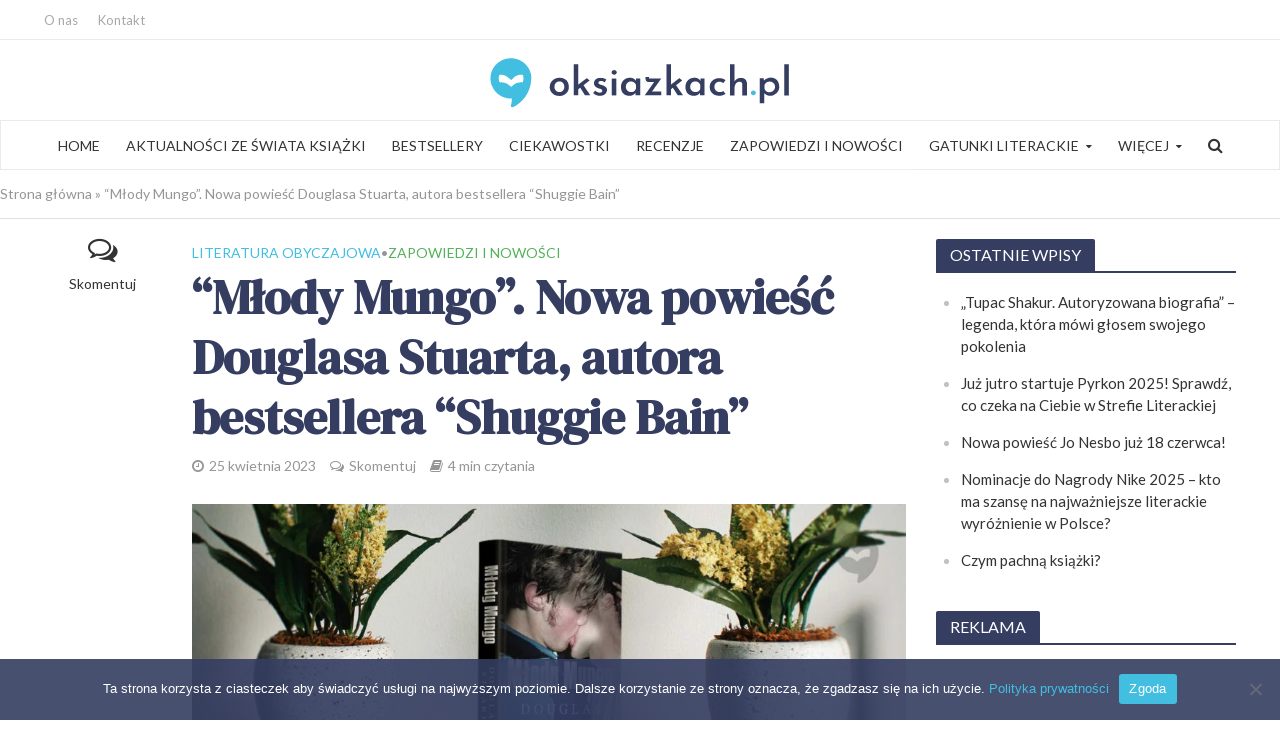

--- FILE ---
content_type: text/html; charset=UTF-8
request_url: https://oksiazkach.pl/mlody-mungo-nowa-powiesc-douglasa-stuarta-autora-bestsellera-shuggie-bain/
body_size: 46111
content:
<!DOCTYPE html>
<html lang="pl-PL">
<head>
<meta charset="UTF-8">
<meta name="viewport" content="width=device-width,initial-scale=1.0">
<link rel="pingback" href="">
<link rel="profile" href="https://gmpg.org/xfn/11" />
<meta name='robots' content='index, follow, max-image-preview:large, max-snippet:-1, max-video-preview:-1' />

	<!-- This site is optimized with the Yoast SEO plugin v23.1 - https://yoast.com/wordpress/plugins/seo/ -->
	<title>&quot;Młody Mungo&quot;. Nowa powieść Douglasa Stuarta, autora bestsellera &quot;Shuggie Bain&quot; - oksiazkach.pl - Tw&oacute;j portal o książkach 📖</title>
	<meta name="description" content="Powieść &quot;Young Mungo&quot; już rok po premierze ukazała się w polskim przekładzie Macieja Studenckiego nakładem Wydawnictwa Poznańskiego." />
	<link rel="canonical" href="https://oksiazkach.pl/mlody-mungo-nowa-powiesc-douglasa-stuarta-autora-bestsellera-shuggie-bain/" />
	<meta property="og:locale" content="pl_PL" />
	<meta property="og:type" content="article" />
	<meta property="og:title" content="&quot;Młody Mungo&quot;. Nowa powieść Douglasa Stuarta, autora bestsellera &quot;Shuggie Bain&quot; - oksiazkach.pl - Tw&oacute;j portal o książkach 📖" />
	<meta property="og:description" content="Powieść &quot;Young Mungo&quot; już rok po premierze ukazała się w polskim przekładzie Macieja Studenckiego nakładem Wydawnictwa Poznańskiego." />
	<meta property="og:url" content="https://oksiazkach.pl/mlody-mungo-nowa-powiesc-douglasa-stuarta-autora-bestsellera-shuggie-bain/" />
	<meta property="og:site_name" content="oksiazkach.pl - Tw&oacute;j portal o książkach 📖" />
	<meta property="article:published_time" content="2023-04-25T14:05:51+00:00" />
	<meta property="article:modified_time" content="2023-04-25T13:59:33+00:00" />
	<meta property="og:image" content="https://oksiazkach.pl/wp-content/uploads/2023/04/mlody-oksiazkach.jpg" />
	<meta property="og:image:width" content="1320" />
	<meta property="og:image:height" content="520" />
	<meta property="og:image:type" content="image/jpeg" />
	<meta name="author" content="Maria" />
	<meta name="twitter:card" content="summary_large_image" />
	<meta name="twitter:label1" content="Napisane przez" />
	<meta name="twitter:data1" content="Maria" />
	<meta name="twitter:label2" content="Szacowany czas czytania" />
	<meta name="twitter:data2" content="5 minut" />
	<!-- / Yoast SEO plugin. -->


<link rel='dns-prefetch' href='//maxcdn.bootstrapcdn.com' />
<link rel='dns-prefetch' href='//fonts.googleapis.com' />
<script type="text/javascript">
/* <![CDATA[ */
window._wpemojiSettings = {"baseUrl":"https:\/\/s.w.org\/images\/core\/emoji\/15.0.3\/72x72\/","ext":".png","svgUrl":"https:\/\/s.w.org\/images\/core\/emoji\/15.0.3\/svg\/","svgExt":".svg","source":{"concatemoji":"https:\/\/oksiazkach.pl\/wp-includes\/js\/wp-emoji-release.min.js?ver=6.5.5"}};
/*! This file is auto-generated */
!function(i,n){var o,s,e;function c(e){try{var t={supportTests:e,timestamp:(new Date).valueOf()};sessionStorage.setItem(o,JSON.stringify(t))}catch(e){}}function p(e,t,n){e.clearRect(0,0,e.canvas.width,e.canvas.height),e.fillText(t,0,0);var t=new Uint32Array(e.getImageData(0,0,e.canvas.width,e.canvas.height).data),r=(e.clearRect(0,0,e.canvas.width,e.canvas.height),e.fillText(n,0,0),new Uint32Array(e.getImageData(0,0,e.canvas.width,e.canvas.height).data));return t.every(function(e,t){return e===r[t]})}function u(e,t,n){switch(t){case"flag":return n(e,"\ud83c\udff3\ufe0f\u200d\u26a7\ufe0f","\ud83c\udff3\ufe0f\u200b\u26a7\ufe0f")?!1:!n(e,"\ud83c\uddfa\ud83c\uddf3","\ud83c\uddfa\u200b\ud83c\uddf3")&&!n(e,"\ud83c\udff4\udb40\udc67\udb40\udc62\udb40\udc65\udb40\udc6e\udb40\udc67\udb40\udc7f","\ud83c\udff4\u200b\udb40\udc67\u200b\udb40\udc62\u200b\udb40\udc65\u200b\udb40\udc6e\u200b\udb40\udc67\u200b\udb40\udc7f");case"emoji":return!n(e,"\ud83d\udc26\u200d\u2b1b","\ud83d\udc26\u200b\u2b1b")}return!1}function f(e,t,n){var r="undefined"!=typeof WorkerGlobalScope&&self instanceof WorkerGlobalScope?new OffscreenCanvas(300,150):i.createElement("canvas"),a=r.getContext("2d",{willReadFrequently:!0}),o=(a.textBaseline="top",a.font="600 32px Arial",{});return e.forEach(function(e){o[e]=t(a,e,n)}),o}function t(e){var t=i.createElement("script");t.src=e,t.defer=!0,i.head.appendChild(t)}"undefined"!=typeof Promise&&(o="wpEmojiSettingsSupports",s=["flag","emoji"],n.supports={everything:!0,everythingExceptFlag:!0},e=new Promise(function(e){i.addEventListener("DOMContentLoaded",e,{once:!0})}),new Promise(function(t){var n=function(){try{var e=JSON.parse(sessionStorage.getItem(o));if("object"==typeof e&&"number"==typeof e.timestamp&&(new Date).valueOf()<e.timestamp+604800&&"object"==typeof e.supportTests)return e.supportTests}catch(e){}return null}();if(!n){if("undefined"!=typeof Worker&&"undefined"!=typeof OffscreenCanvas&&"undefined"!=typeof URL&&URL.createObjectURL&&"undefined"!=typeof Blob)try{var e="postMessage("+f.toString()+"("+[JSON.stringify(s),u.toString(),p.toString()].join(",")+"));",r=new Blob([e],{type:"text/javascript"}),a=new Worker(URL.createObjectURL(r),{name:"wpTestEmojiSupports"});return void(a.onmessage=function(e){c(n=e.data),a.terminate(),t(n)})}catch(e){}c(n=f(s,u,p))}t(n)}).then(function(e){for(var t in e)n.supports[t]=e[t],n.supports.everything=n.supports.everything&&n.supports[t],"flag"!==t&&(n.supports.everythingExceptFlag=n.supports.everythingExceptFlag&&n.supports[t]);n.supports.everythingExceptFlag=n.supports.everythingExceptFlag&&!n.supports.flag,n.DOMReady=!1,n.readyCallback=function(){n.DOMReady=!0}}).then(function(){return e}).then(function(){var e;n.supports.everything||(n.readyCallback(),(e=n.source||{}).concatemoji?t(e.concatemoji):e.wpemoji&&e.twemoji&&(t(e.twemoji),t(e.wpemoji)))}))}((window,document),window._wpemojiSettings);
/* ]]> */
</script>
<link rel='stylesheet' id='wp-customer-reviews-3-frontend-css' href='https://oksiazkach.pl/wp-content/plugins/wp-customer-reviews/css/wp-customer-reviews.css?ver=3.7.3' type='text/css' media='all' />
<style id='wp-emoji-styles-inline-css' type='text/css'>

	img.wp-smiley, img.emoji {
		display: inline !important;
		border: none !important;
		box-shadow: none !important;
		height: 1em !important;
		width: 1em !important;
		margin: 0 0.07em !important;
		vertical-align: -0.1em !important;
		background: none !important;
		padding: 0 !important;
	}
</style>
<link rel='stylesheet' id='wp-block-library-css' href='https://oksiazkach.pl/wp-includes/css/dist/block-library/style.min.css?ver=6.5.5' type='text/css' media='all' />
<style id='safe-svg-svg-icon-style-inline-css' type='text/css'>
.safe-svg-cover{text-align:center}.safe-svg-cover .safe-svg-inside{display:inline-block;max-width:100%}.safe-svg-cover svg{height:100%;max-height:100%;max-width:100%;width:100%}

</style>
<style id='classic-theme-styles-inline-css' type='text/css'>
/*! This file is auto-generated */
.wp-block-button__link{color:#fff;background-color:#32373c;border-radius:9999px;box-shadow:none;text-decoration:none;padding:calc(.667em + 2px) calc(1.333em + 2px);font-size:1.125em}.wp-block-file__button{background:#32373c;color:#fff;text-decoration:none}
</style>
<style id='global-styles-inline-css' type='text/css'>
body{--wp--preset--color--black: #000000;--wp--preset--color--cyan-bluish-gray: #abb8c3;--wp--preset--color--white: #ffffff;--wp--preset--color--pale-pink: #f78da7;--wp--preset--color--vivid-red: #cf2e2e;--wp--preset--color--luminous-vivid-orange: #ff6900;--wp--preset--color--luminous-vivid-amber: #fcb900;--wp--preset--color--light-green-cyan: #7bdcb5;--wp--preset--color--vivid-green-cyan: #00d084;--wp--preset--color--pale-cyan-blue: #8ed1fc;--wp--preset--color--vivid-cyan-blue: #0693e3;--wp--preset--color--vivid-purple: #9b51e0;--wp--preset--color--herald-acc: #41bee0;--wp--preset--color--herald-meta: #969696;--wp--preset--color--herald-txt: #333333;--wp--preset--color--herald-bg: #ffffff;--wp--preset--color--herald-cat-47: #ef791d;--wp--preset--color--herald-cat-48: #ec6759;--wp--preset--color--herald-cat-49: #53b158;--wp--preset--color--herald-cat-50: #67c6c4;--wp--preset--color--herald-cat-51: #8a64a8;--wp--preset--color--herald-cat-2: #e53072;--wp--preset--color--herald-cat-5: #d3cd0d;--wp--preset--gradient--vivid-cyan-blue-to-vivid-purple: linear-gradient(135deg,rgba(6,147,227,1) 0%,rgb(155,81,224) 100%);--wp--preset--gradient--light-green-cyan-to-vivid-green-cyan: linear-gradient(135deg,rgb(122,220,180) 0%,rgb(0,208,130) 100%);--wp--preset--gradient--luminous-vivid-amber-to-luminous-vivid-orange: linear-gradient(135deg,rgba(252,185,0,1) 0%,rgba(255,105,0,1) 100%);--wp--preset--gradient--luminous-vivid-orange-to-vivid-red: linear-gradient(135deg,rgba(255,105,0,1) 0%,rgb(207,46,46) 100%);--wp--preset--gradient--very-light-gray-to-cyan-bluish-gray: linear-gradient(135deg,rgb(238,238,238) 0%,rgb(169,184,195) 100%);--wp--preset--gradient--cool-to-warm-spectrum: linear-gradient(135deg,rgb(74,234,220) 0%,rgb(151,120,209) 20%,rgb(207,42,186) 40%,rgb(238,44,130) 60%,rgb(251,105,98) 80%,rgb(254,248,76) 100%);--wp--preset--gradient--blush-light-purple: linear-gradient(135deg,rgb(255,206,236) 0%,rgb(152,150,240) 100%);--wp--preset--gradient--blush-bordeaux: linear-gradient(135deg,rgb(254,205,165) 0%,rgb(254,45,45) 50%,rgb(107,0,62) 100%);--wp--preset--gradient--luminous-dusk: linear-gradient(135deg,rgb(255,203,112) 0%,rgb(199,81,192) 50%,rgb(65,88,208) 100%);--wp--preset--gradient--pale-ocean: linear-gradient(135deg,rgb(255,245,203) 0%,rgb(182,227,212) 50%,rgb(51,167,181) 100%);--wp--preset--gradient--electric-grass: linear-gradient(135deg,rgb(202,248,128) 0%,rgb(113,206,126) 100%);--wp--preset--gradient--midnight: linear-gradient(135deg,rgb(2,3,129) 0%,rgb(40,116,252) 100%);--wp--preset--font-size--small: 12.8px;--wp--preset--font-size--medium: 20px;--wp--preset--font-size--large: 22.4px;--wp--preset--font-size--x-large: 42px;--wp--preset--font-size--normal: 16px;--wp--preset--font-size--huge: 28.8px;--wp--preset--spacing--20: 0.44rem;--wp--preset--spacing--30: 0.67rem;--wp--preset--spacing--40: 1rem;--wp--preset--spacing--50: 1.5rem;--wp--preset--spacing--60: 2.25rem;--wp--preset--spacing--70: 3.38rem;--wp--preset--spacing--80: 5.06rem;--wp--preset--shadow--natural: 6px 6px 9px rgba(0, 0, 0, 0.2);--wp--preset--shadow--deep: 12px 12px 50px rgba(0, 0, 0, 0.4);--wp--preset--shadow--sharp: 6px 6px 0px rgba(0, 0, 0, 0.2);--wp--preset--shadow--outlined: 6px 6px 0px -3px rgba(255, 255, 255, 1), 6px 6px rgba(0, 0, 0, 1);--wp--preset--shadow--crisp: 6px 6px 0px rgba(0, 0, 0, 1);}:where(.is-layout-flex){gap: 0.5em;}:where(.is-layout-grid){gap: 0.5em;}body .is-layout-flex{display: flex;}body .is-layout-flex{flex-wrap: wrap;align-items: center;}body .is-layout-flex > *{margin: 0;}body .is-layout-grid{display: grid;}body .is-layout-grid > *{margin: 0;}:where(.wp-block-columns.is-layout-flex){gap: 2em;}:where(.wp-block-columns.is-layout-grid){gap: 2em;}:where(.wp-block-post-template.is-layout-flex){gap: 1.25em;}:where(.wp-block-post-template.is-layout-grid){gap: 1.25em;}.has-black-color{color: var(--wp--preset--color--black) !important;}.has-cyan-bluish-gray-color{color: var(--wp--preset--color--cyan-bluish-gray) !important;}.has-white-color{color: var(--wp--preset--color--white) !important;}.has-pale-pink-color{color: var(--wp--preset--color--pale-pink) !important;}.has-vivid-red-color{color: var(--wp--preset--color--vivid-red) !important;}.has-luminous-vivid-orange-color{color: var(--wp--preset--color--luminous-vivid-orange) !important;}.has-luminous-vivid-amber-color{color: var(--wp--preset--color--luminous-vivid-amber) !important;}.has-light-green-cyan-color{color: var(--wp--preset--color--light-green-cyan) !important;}.has-vivid-green-cyan-color{color: var(--wp--preset--color--vivid-green-cyan) !important;}.has-pale-cyan-blue-color{color: var(--wp--preset--color--pale-cyan-blue) !important;}.has-vivid-cyan-blue-color{color: var(--wp--preset--color--vivid-cyan-blue) !important;}.has-vivid-purple-color{color: var(--wp--preset--color--vivid-purple) !important;}.has-black-background-color{background-color: var(--wp--preset--color--black) !important;}.has-cyan-bluish-gray-background-color{background-color: var(--wp--preset--color--cyan-bluish-gray) !important;}.has-white-background-color{background-color: var(--wp--preset--color--white) !important;}.has-pale-pink-background-color{background-color: var(--wp--preset--color--pale-pink) !important;}.has-vivid-red-background-color{background-color: var(--wp--preset--color--vivid-red) !important;}.has-luminous-vivid-orange-background-color{background-color: var(--wp--preset--color--luminous-vivid-orange) !important;}.has-luminous-vivid-amber-background-color{background-color: var(--wp--preset--color--luminous-vivid-amber) !important;}.has-light-green-cyan-background-color{background-color: var(--wp--preset--color--light-green-cyan) !important;}.has-vivid-green-cyan-background-color{background-color: var(--wp--preset--color--vivid-green-cyan) !important;}.has-pale-cyan-blue-background-color{background-color: var(--wp--preset--color--pale-cyan-blue) !important;}.has-vivid-cyan-blue-background-color{background-color: var(--wp--preset--color--vivid-cyan-blue) !important;}.has-vivid-purple-background-color{background-color: var(--wp--preset--color--vivid-purple) !important;}.has-black-border-color{border-color: var(--wp--preset--color--black) !important;}.has-cyan-bluish-gray-border-color{border-color: var(--wp--preset--color--cyan-bluish-gray) !important;}.has-white-border-color{border-color: var(--wp--preset--color--white) !important;}.has-pale-pink-border-color{border-color: var(--wp--preset--color--pale-pink) !important;}.has-vivid-red-border-color{border-color: var(--wp--preset--color--vivid-red) !important;}.has-luminous-vivid-orange-border-color{border-color: var(--wp--preset--color--luminous-vivid-orange) !important;}.has-luminous-vivid-amber-border-color{border-color: var(--wp--preset--color--luminous-vivid-amber) !important;}.has-light-green-cyan-border-color{border-color: var(--wp--preset--color--light-green-cyan) !important;}.has-vivid-green-cyan-border-color{border-color: var(--wp--preset--color--vivid-green-cyan) !important;}.has-pale-cyan-blue-border-color{border-color: var(--wp--preset--color--pale-cyan-blue) !important;}.has-vivid-cyan-blue-border-color{border-color: var(--wp--preset--color--vivid-cyan-blue) !important;}.has-vivid-purple-border-color{border-color: var(--wp--preset--color--vivid-purple) !important;}.has-vivid-cyan-blue-to-vivid-purple-gradient-background{background: var(--wp--preset--gradient--vivid-cyan-blue-to-vivid-purple) !important;}.has-light-green-cyan-to-vivid-green-cyan-gradient-background{background: var(--wp--preset--gradient--light-green-cyan-to-vivid-green-cyan) !important;}.has-luminous-vivid-amber-to-luminous-vivid-orange-gradient-background{background: var(--wp--preset--gradient--luminous-vivid-amber-to-luminous-vivid-orange) !important;}.has-luminous-vivid-orange-to-vivid-red-gradient-background{background: var(--wp--preset--gradient--luminous-vivid-orange-to-vivid-red) !important;}.has-very-light-gray-to-cyan-bluish-gray-gradient-background{background: var(--wp--preset--gradient--very-light-gray-to-cyan-bluish-gray) !important;}.has-cool-to-warm-spectrum-gradient-background{background: var(--wp--preset--gradient--cool-to-warm-spectrum) !important;}.has-blush-light-purple-gradient-background{background: var(--wp--preset--gradient--blush-light-purple) !important;}.has-blush-bordeaux-gradient-background{background: var(--wp--preset--gradient--blush-bordeaux) !important;}.has-luminous-dusk-gradient-background{background: var(--wp--preset--gradient--luminous-dusk) !important;}.has-pale-ocean-gradient-background{background: var(--wp--preset--gradient--pale-ocean) !important;}.has-electric-grass-gradient-background{background: var(--wp--preset--gradient--electric-grass) !important;}.has-midnight-gradient-background{background: var(--wp--preset--gradient--midnight) !important;}.has-small-font-size{font-size: var(--wp--preset--font-size--small) !important;}.has-medium-font-size{font-size: var(--wp--preset--font-size--medium) !important;}.has-large-font-size{font-size: var(--wp--preset--font-size--large) !important;}.has-x-large-font-size{font-size: var(--wp--preset--font-size--x-large) !important;}
.wp-block-navigation a:where(:not(.wp-element-button)){color: inherit;}
:where(.wp-block-post-template.is-layout-flex){gap: 1.25em;}:where(.wp-block-post-template.is-layout-grid){gap: 1.25em;}
:where(.wp-block-columns.is-layout-flex){gap: 2em;}:where(.wp-block-columns.is-layout-grid){gap: 2em;}
.wp-block-pullquote{font-size: 1.5em;line-height: 1.6;}
</style>
<link rel='stylesheet' id='wbg-selectize-css' href='https://oksiazkach.pl/wp-content/plugins/WPBG/assets/css/selectize.bootstrap3.min.css?ver=4.4.4' type='text/css' media='' />
<link rel='stylesheet' id='wbg-font-awesome-css' href='https://oksiazkach.pl/wp-content/plugins/WPBG/assets/css/fontawesome/css/all.min.css?ver=4.4.4' type='text/css' media='' />
<link rel='stylesheet' id='wbg-izi-modal-css' href='https://oksiazkach.pl/wp-content/plugins/WPBG/assets/css/iziModal.min.css?ver=4.4.4' type='text/css' media='' />
<link rel='stylesheet' id='wbg-slick-css' href='https://oksiazkach.pl/wp-content/plugins/WPBG/assets/css/slick.css?ver=4.4.4' type='text/css' media='' />
<link rel='stylesheet' id='wbg-slick-theme-css' href='https://oksiazkach.pl/wp-content/plugins/WPBG/assets/css/slick-theme.css?ver=4.4.4' type='text/css' media='' />
<link rel='stylesheet' id='wbg-front-css' href='https://oksiazkach.pl/wp-content/plugins/WPBG/assets/css/wbg-front.css?ver=4.4.4' type='text/css' media='' />
<link rel='stylesheet' id='cookie-notice-front-css' href='https://oksiazkach.pl/wp-content/plugins/cookie-notice/css/front.min.css?ver=2.5.6' type='text/css' media='all' />
<link rel='stylesheet' id='gn-frontend-gnfollow-style-css' href='https://oksiazkach.pl/wp-content/plugins/gn-publisher/assets/css/gn-frontend-gnfollow.min.css?ver=1.5.22' type='text/css' media='all' />
<link rel='stylesheet' id='mks_shortcodes_simple_line_icons-css' href='https://oksiazkach.pl/wp-content/plugins/meks-flexible-shortcodes/css/simple-line/simple-line-icons.css?ver=1.3.8' type='text/css' media='screen' />
<link rel='stylesheet' id='mks_shortcodes_css-css' href='https://oksiazkach.pl/wp-content/plugins/meks-flexible-shortcodes/css/style.css?ver=1.3.8' type='text/css' media='screen' />
<link rel='stylesheet' id='wpemfb-lightbox-css' href='https://oksiazkach.pl/wp-content/plugins/wp-embed-facebook/templates/lightbox/css/lightbox.css?ver=3.1.2' type='text/css' media='all' />
<link rel='stylesheet' id='fontawesome-css' href='https://maxcdn.bootstrapcdn.com/font-awesome/4.6.3/css/font-awesome.min.css?ver=4.4.0' type='text/css' media='all' />
<link rel='stylesheet' id='buttons-css' href='https://oksiazkach.pl/wp-includes/css/buttons.min.css?ver=6.5.5' type='text/css' media='all' />
<link rel='stylesheet' id='dashicons-css' href='https://oksiazkach.pl/wp-includes/css/dashicons.min.css?ver=6.5.5' type='text/css' media='all' />
<link rel='stylesheet' id='mediaelement-css' href='https://oksiazkach.pl/wp-includes/js/mediaelement/mediaelementplayer-legacy.min.css?ver=4.2.17' type='text/css' media='all' />
<link rel='stylesheet' id='wp-mediaelement-css' href='https://oksiazkach.pl/wp-includes/js/mediaelement/wp-mediaelement.min.css?ver=6.5.5' type='text/css' media='all' />
<link rel='stylesheet' id='media-views-css' href='https://oksiazkach.pl/wp-includes/css/media-views.min.css?ver=6.5.5' type='text/css' media='all' />
<link rel='stylesheet' id='imgareaselect-css' href='https://oksiazkach.pl/wp-includes/js/imgareaselect/imgareaselect.css?ver=0.9.8' type='text/css' media='all' />
<link rel='stylesheet' id='wp-user-profile-avatar-frontend-css' href='https://oksiazkach.pl/wp-content/plugins/wp-user-profile-avatar/assets/css/frontend.min.css?ver=6.5.5' type='text/css' media='all' />
<link rel='stylesheet' id='herald-main-css' href='https://oksiazkach.pl/wp-content/themes/herald/assets/css/min.css?ver=2.6' type='text/css' media='all' />
<style id='herald-main-inline-css' type='text/css'>
h1, .h1, .herald-no-sid .herald-posts .h2{ font-size: 4.8rem; }h2, .h2, .herald-no-sid .herald-posts .h3{ font-size: 3.6rem; }h3, .h3, .herald-no-sid .herald-posts .h4 { font-size: 3.0rem; }h4, .h4, .herald-no-sid .herald-posts .h5 { font-size: 2.4rem; }h5, .h5, .herald-no-sid .herald-posts .h6 { font-size: 1.8rem; }h6, .h6, .herald-no-sid .herald-posts .h7 { font-size: 1.6rem; }.h7 {font-size: 1.4rem;}.herald-entry-content, .herald-sidebar{font-size: 1.6rem;}.entry-content .entry-headline{font-size: 1.8rem;}body{font-size: 1.6rem;}.widget{font-size: 1.5rem;}.herald-menu{font-size: 1.4rem;}.herald-mod-title .herald-mod-h, .herald-sidebar .widget-title{font-size: 1.6rem;}.entry-meta .meta-item, .entry-meta a, .entry-meta span{font-size: 1.4rem;}.entry-meta.meta-small .meta-item, .entry-meta.meta-small a, .entry-meta.meta-small span{font-size: 1.2rem;}.herald-site-header .header-top,.header-top .herald-in-popup,.header-top .herald-menu ul {background: #ffffff;color: #a8a8a8;}.header-top a {color: #a8a8a8;}.header-top a:hover,.header-top .herald-menu li:hover > a{color: #848484;}.header-top .herald-menu-popup:hover > span,.header-top .herald-menu-popup-search span:hover,.header-top .herald-menu-popup-search.herald-search-active{color: #848484;}#wp-calendar tbody td a{background: #41bee0;color:#FFF;}.header-top .herald-login #loginform label,.header-top .herald-login p,.header-top a.btn-logout {color: #848484;}.header-top .herald-login #loginform input {color: #ffffff;}.header-top .herald-login .herald-registration-link:after {background: rgba(132,132,132,0.25);}.header-top .herald-login #loginform input[type=submit],.header-top .herald-in-popup .btn-logout {background-color: #848484;color: #ffffff;}.header-top a.btn-logout:hover{color: #ffffff;}.header-middle{background-color: #ffffff;color: #ffffff;}.header-middle a{color: #ffffff;}.header-middle.herald-header-wraper,.header-middle .col-lg-12{height: 80px;}.header-middle .site-title img{max-height: 80px;}.header-middle .sub-menu{background-color: #ffffff;}.header-middle .sub-menu a,.header-middle .herald-search-submit:hover,.header-middle li.herald-mega-menu .col-lg-3 a:hover,.header-middle li.herald-mega-menu .col-lg-3 a:hover:after{color: #9b9b9b;}.header-middle .herald-menu li:hover > a,.header-middle .herald-menu-popup-search:hover > span,.header-middle .herald-cart-icon:hover > a{color: #9b9b9b;background-color: #ffffff;}.header-middle .current-menu-parent a,.header-middle .current-menu-ancestor a,.header-middle .current_page_item > a,.header-middle .current-menu-item > a{background-color: rgba(255,255,255,0.2); }.header-middle .sub-menu > li > a,.header-middle .herald-search-submit,.header-middle li.herald-mega-menu .col-lg-3 a{color: rgba(155,155,155,0.7); }.header-middle .sub-menu > li:hover > a{color: #9b9b9b; }.header-middle .herald-in-popup{background-color: #ffffff;}.header-middle .herald-menu-popup a{color: #9b9b9b;}.header-middle .herald-in-popup{background-color: #ffffff;}.header-middle .herald-search-input{color: #9b9b9b;}.header-middle .herald-menu-popup a{color: #9b9b9b;}.header-middle .herald-menu-popup > span,.header-middle .herald-search-active > span{color: #ffffff;}.header-middle .herald-menu-popup:hover > span,.header-middle .herald-search-active > span{background-color: #ffffff;color: #9b9b9b;}.header-middle .herald-login #loginform label,.header-middle .herald-login #loginform input,.header-middle .herald-login p,.header-middle a.btn-logout,.header-middle .herald-login .herald-registration-link:hover,.header-middle .herald-login .herald-lost-password-link:hover {color: #9b9b9b;}.header-middle .herald-login .herald-registration-link:after {background: rgba(155,155,155,0.15);}.header-middle .herald-login a,.header-middle .herald-username a {color: #9b9b9b;}.header-middle .herald-login a:hover,.header-middle .herald-login .herald-registration-link,.header-middle .herald-login .herald-lost-password-link {color: #ffffff;}.header-middle .herald-login #loginform input[type=submit],.header-middle .herald-in-popup .btn-logout {background-color: #ffffff;color: #ffffff;}.header-middle a.btn-logout:hover{color: #ffffff;}.header-bottom{background: #ffffff;color: #ffffff;}.header-bottom a,.header-bottom .herald-site-header .herald-search-submit{color: #ffffff;}.header-bottom a:hover{color: #41bee0;}.header-bottom a:hover,.header-bottom .herald-menu li:hover > a,.header-bottom li.herald-mega-menu .col-lg-3 a:hover:after{color: #41bee0;}.header-bottom .herald-menu li:hover > a,.header-bottom .herald-menu-popup-search:hover > span,.header-bottom .herald-cart-icon:hover > a {color: #41bee0;background-color: #ffffff;}.header-bottom .current-menu-parent a,.header-bottom .current-menu-ancestor a,.header-bottom .current_page_item > a,.header-bottom .current-menu-item > a {background-color: rgba(255,255,255,0.2); }.header-bottom .sub-menu{background-color: #ffffff;}.header-bottom .herald-menu li.herald-mega-menu .col-lg-3 a,.header-bottom .sub-menu > li > a,.header-bottom .herald-search-submit{color: rgba(65,190,224,0.7); }.header-bottom .herald-menu li.herald-mega-menu .col-lg-3 a:hover,.header-bottom .sub-menu > li:hover > a{color: #41bee0; }.header-bottom .sub-menu > li > a,.header-bottom .herald-search-submit{color: rgba(65,190,224,0.7); }.header-bottom .sub-menu > li:hover > a{color: #41bee0; }.header-bottom .herald-in-popup {background-color: #ffffff;}.header-bottom .herald-menu-popup a {color: #41bee0;}.header-bottom .herald-in-popup,.header-bottom .herald-search-input {background-color: #ffffff;}.header-bottom .herald-menu-popup a,.header-bottom .herald-search-input{color: #41bee0;}.header-bottom .herald-menu-popup > span,.header-bottom .herald-search-active > span{color: #ffffff;}.header-bottom .herald-menu-popup:hover > span,.header-bottom .herald-search-active > span{background-color: #ffffff;color: #41bee0;}.header-bottom .herald-login #loginform label,.header-bottom .herald-login #loginform input,.header-bottom .herald-login p,.header-bottom a.btn-logout,.header-bottom .herald-login .herald-registration-link:hover,.header-bottom .herald-login .herald-lost-password-link:hover,.herald-responsive-header .herald-login #loginform label,.herald-responsive-header .herald-login #loginform input,.herald-responsive-header .herald-login p,.herald-responsive-header a.btn-logout,.herald-responsive-header .herald-login .herald-registration-link:hover,.herald-responsive-header .herald-login .herald-lost-password-link:hover {color: #41bee0;}.header-bottom .herald-login .herald-registration-link:after,.herald-responsive-header .herald-login .herald-registration-link:after {background: rgba(65,190,224,0.15);}.header-bottom .herald-login a,.herald-responsive-header .herald-login a {color: #41bee0;}.header-bottom .herald-login a:hover,.header-bottom .herald-login .herald-registration-link,.header-bottom .herald-login .herald-lost-password-link,.herald-responsive-header .herald-login a:hover,.herald-responsive-header .herald-login .herald-registration-link,.herald-responsive-header .herald-login .herald-lost-password-link {color: #ffffff;}.header-bottom .herald-login #loginform input[type=submit],.herald-responsive-header .herald-login #loginform input[type=submit],.header-bottom .herald-in-popup .btn-logout,.herald-responsive-header .herald-in-popup .btn-logout {background-color: #ffffff;color: #ffffff;}.header-bottom a.btn-logout:hover,.herald-responsive-header a.btn-logout:hover {color: #ffffff;}.herald-header-sticky{background: #e53935;color: #ffffff;}.herald-header-sticky a{color: #ffffff;}.herald-header-sticky .herald-menu li:hover > a{color: #444444;background-color: #ffffff;}.herald-header-sticky .sub-menu{background-color: #ffffff;}.herald-header-sticky .sub-menu a{color: #444444;}.herald-header-sticky .sub-menu > li:hover > a{color: #e53935;}.herald-header-sticky .herald-in-popup,.herald-header-sticky .herald-search-input {background-color: #ffffff;}.herald-header-sticky .herald-menu-popup a{color: #444444;}.herald-header-sticky .herald-menu-popup > span,.herald-header-sticky .herald-search-active > span{color: #ffffff;}.herald-header-sticky .herald-menu-popup:hover > span,.herald-header-sticky .herald-search-active > span{background-color: #ffffff;color: #444444;}.herald-header-sticky .herald-search-input,.herald-header-sticky .herald-search-submit{color: #444444;}.herald-header-sticky .herald-menu li:hover > a,.herald-header-sticky .herald-menu-popup-search:hover > span,.herald-header-sticky .herald-cart-icon:hover a {color: #444444;background-color: #ffffff;}.herald-header-sticky .herald-login #loginform label,.herald-header-sticky .herald-login #loginform input,.herald-header-sticky .herald-login p,.herald-header-sticky a.btn-logout,.herald-header-sticky .herald-login .herald-registration-link:hover,.herald-header-sticky .herald-login .herald-lost-password-link:hover {color: #444444;}.herald-header-sticky .herald-login .herald-registration-link:after {background: rgba(68,68,68,0.15);}.herald-header-sticky .herald-login a {color: #444444;}.herald-header-sticky .herald-login a:hover,.herald-header-sticky .herald-login .herald-registration-link,.herald-header-sticky .herald-login .herald-lost-password-link {color: #e53935;}.herald-header-sticky .herald-login #loginform input[type=submit],.herald-header-sticky .herald-in-popup .btn-logout {background-color: #e53935;color: #ffffff;}.herald-header-sticky a.btn-logout:hover{color: #ffffff;}.header-trending{background: #eeeeee;color: #666666;}.header-trending a{color: #666666;}.header-trending a:hover{color: #111111;}.header-middle{ border-top: 1px solid rgba(255,255,255,0.15);}.header-bottom{ border-top: 1px solid rgba(255,255,255,0.15);}.header-bottom{ border-bottom: 1px solid rgba(255,255,255,0.15);}body { background-color: #ffffff;color: #333333;font-family: 'Lato';font-weight: 400;}.herald-site-content{background-color:#ffffff;}h1, h2, h3, h4, h5, h6,.h1, .h2, .h3, .h4, .h5, .h6, .h7,.wp-block-cover .wp-block-cover-image-text, .wp-block-cover .wp-block-cover-text, .wp-block-cover h2, .wp-block-cover-image .wp-block-cover-image-text, .wp-block-cover-image .wp-block-cover-text, .wp-block-cover-image h2{font-family: 'DM Serif Display';font-weight: ;}.header-middle .herald-menu,.header-bottom .herald-menu,.herald-header-sticky .herald-menu,.herald-mobile-nav{font-family: 'Lato';font-weight: 400;}.herald-menu li.herald-mega-menu .herald-ovrld .meta-category a{font-family: 'Lato';font-weight: 400;}.herald-entry-content blockquote p{color: #41bee0;}pre {background: rgba(51,51,51,0.06);border: 1px solid rgba(51,51,51,0.2);}thead {background: rgba(51,51,51,0.06);}a,.entry-title a:hover,.herald-menu .sub-menu li .meta-category a{color: #41bee0;}.entry-meta-wrapper .entry-meta span:before,.entry-meta-wrapper .entry-meta a:before,.entry-meta-wrapper .entry-meta .meta-item:before,.entry-meta-wrapper .entry-meta div,li.herald-mega-menu .sub-menu .entry-title a,.entry-meta-wrapper .herald-author-twitter{color: #333333;}.herald-mod-title h1,.herald-mod-title h2,.herald-mod-title h4{color: #ffffff;}.herald-mod-head:after,.herald-mod-title .herald-color,.widget-title:after,.widget-title span{color: #ffffff;background-color: #353d61;}.herald-mod-title .herald-color a{color: #ffffff;}.herald-ovrld .meta-category a,.herald-fa-wrapper .meta-category a{background-color: #41bee0;}.meta-tags a,.widget_tag_cloud a,.herald-share-meta:after,.wp-block-tag-cloud a{background: rgba(53,61,97,0.1);}h1, h2, h3, h4, h5, h6,.entry-title a {color: #353d61;}.herald-pagination .page-numbers,.herald-mod-subnav a,.herald-mod-actions a,.herald-slider-controls div,.meta-tags a,.widget.widget_tag_cloud a,.herald-sidebar .mks_autor_link_wrap a,.herald-sidebar .meks-instagram-follow-link a,.mks_themeforest_widget .mks_read_more a,.herald-read-more,.wp-block-tag-cloud a{color: #333333;}.widget.widget_tag_cloud a:hover,.entry-content .meta-tags a:hover,.wp-block-tag-cloud a:hover{background-color: #41bee0;color: #FFF;}.herald-pagination .prev.page-numbers,.herald-pagination .next.page-numbers,.herald-pagination .prev.page-numbers:hover,.herald-pagination .next.page-numbers:hover,.herald-pagination .page-numbers.current,.herald-pagination .page-numbers.current:hover,.herald-next a,.herald-pagination .herald-next a:hover,.herald-prev a,.herald-pagination .herald-prev a:hover,.herald-load-more a,.herald-load-more a:hover,.entry-content .herald-search-submit,.herald-mod-desc .herald-search-submit,.wpcf7-submit,body div.wpforms-container-full .wpforms-form input[type=submit], body div.wpforms-container-full .wpforms-form button[type=submit], body div.wpforms-container-full .wpforms-form .wpforms-page-button {background-color:#41bee0;color: #FFF;}.herald-pagination .page-numbers:hover{background-color: rgba(51,51,51,0.1);}.widget a,.recentcomments a,.widget a:hover,.herald-sticky-next a:hover,.herald-sticky-prev a:hover,.herald-mod-subnav a:hover,.herald-mod-actions a:hover,.herald-slider-controls div:hover,.meta-tags a:hover,.widget_tag_cloud a:hover,.mks_autor_link_wrap a:hover,.meks-instagram-follow-link a:hover,.mks_themeforest_widget .mks_read_more a:hover,.herald-read-more:hover,.widget .entry-title a:hover,li.herald-mega-menu .sub-menu .entry-title a:hover,.entry-meta-wrapper .meta-item:hover a,.entry-meta-wrapper .meta-item:hover a:before,.entry-meta-wrapper .herald-share:hover > span,.entry-meta-wrapper .herald-author-name:hover,.entry-meta-wrapper .herald-author-twitter:hover,.entry-meta-wrapper .herald-author-twitter:hover:before{color:#41bee0;}.widget ul li a,.widget .entry-title a,.herald-author-name,.entry-meta-wrapper .meta-item,.entry-meta-wrapper .meta-item span,.entry-meta-wrapper .meta-item a,.herald-mod-actions a{color: #333333;}.widget li:before{background: rgba(51,51,51,0.3);}.widget_categories .count{background: #41bee0;color: #FFF;}input[type="submit"],button[type="submit"],body div.wpforms-container-full .wpforms-form input[type=submit]:hover, body div.wpforms-container-full .wpforms-form button[type=submit]:hover, body div.wpforms-container-full .wpforms-form .wpforms-page-button:hover,.spinner > div{background-color: #41bee0;}.herald-mod-actions a:hover,.comment-body .edit-link a,.herald-breadcrumbs a:hover{color:#41bee0;}.herald-header-wraper .herald-soc-nav a:hover,.meta-tags span,li.herald-mega-menu .herald-ovrld .entry-title a,li.herald-mega-menu .herald-ovrld .entry-title a:hover,.herald-ovrld .entry-meta .herald-reviews i:before{color: #FFF;}.entry-meta .meta-item, .entry-meta span, .entry-meta a,.meta-category span,.post-date,.recentcomments,.rss-date,.comment-metadata a,.entry-meta a:hover,.herald-menu li.herald-mega-menu .col-lg-3 a:after,.herald-breadcrumbs,.herald-breadcrumbs a,.entry-meta .herald-reviews i:before{color: #969696;}.herald-lay-a .herald-lay-over{background: #ffffff;}.herald-pagination a:hover,input[type="submit"]:hover,button[type="submit"]:hover,.entry-content .herald-search-submit:hover,.wpcf7-submit:hover,.herald-fa-wrapper .meta-category a:hover,.herald-ovrld .meta-category a:hover,.herald-mod-desc .herald-search-submit:hover,.herald-single-sticky .herald-share .meks_ess a:hover,body div.wpforms-container-full .wpforms-form input[type=submit]:hover, body div.wpforms-container-full .wpforms-form button[type=submit]:hover, body div.wpforms-container-full .wpforms-form .wpforms-page-button:hover{cursor: pointer;text-decoration: none;background-image: -moz-linear-gradient(left,rgba(0,0,0,0.1) 0%,rgba(0,0,0,0.1) 100%);background-image: -webkit-gradient(linear,left top,right top,color-stop(0%,rgba(0,0,0,0.1)),color-stop(100%,rgba(0,0,0,0.1)));background-image: -webkit-linear-gradient(left,rgba(0,0,0,0.1) 0%,rgba(0,0,0,0.1) 100%);background-image: -o-linear-gradient(left,rgba(0,0,0,0.1) 0%,rgba(0,0,0,0.1) 100%);background-image: -ms-linear-gradient(left,rgba(0,0,0,0.1) 0%,rgba(0,0,0,0.1) 100%);background-image: linear-gradient(to right,rgba(0,0,0,0.1) 0%,rgba(0,0,0,0.1) 100%);}.herald-sticky-next a,.herald-sticky-prev a{color: #333333;}.herald-sticky-prev a:before,.herald-sticky-next a:before,.herald-comment-action,.meta-tags span,.herald-entry-content .herald-link-pages a{background: #333333;}.herald-sticky-prev a:hover:before,.herald-sticky-next a:hover:before,.herald-comment-action:hover,div.mejs-controls .mejs-time-rail .mejs-time-current,.herald-entry-content .herald-link-pages a:hover{background: #41bee0;} .herald-site-footer{background: #353d61;color: #7496af;}.herald-site-footer .widget-title span{color: #7496af;background: transparent;}.herald-site-footer .widget-title:before{background:#7496af;}.herald-site-footer .widget-title:after,.herald-site-footer .widget_tag_cloud a{background: rgba(116,150,175,0.1);}.herald-site-footer .widget li:before{background: rgba(116,150,175,0.3);}.herald-site-footer a,.herald-site-footer .widget a:hover,.herald-site-footer .widget .meta-category a,.herald-site-footer .herald-slider-controls .owl-prev:hover,.herald-site-footer .herald-slider-controls .owl-next:hover,.herald-site-footer .herald-slider-controls .herald-mod-actions:hover{color: #41bee0;}.herald-site-footer .widget a,.herald-site-footer .mks_author_widget h3{color: #7496af;}.herald-site-footer .entry-meta .meta-item, .herald-site-footer .entry-meta span, .herald-site-footer .entry-meta a, .herald-site-footer .meta-category span, .herald-site-footer .post-date, .herald-site-footer .recentcomments, .herald-site-footer .rss-date, .herald-site-footer .comment-metadata a{color: #aaaaaa;}.herald-site-footer .mks_author_widget .mks_autor_link_wrap a, .herald-site-footer.mks_read_more a, .herald-site-footer .herald-read-more,.herald-site-footer .herald-slider-controls .owl-prev, .herald-site-footer .herald-slider-controls .owl-next, .herald-site-footer .herald-mod-wrap .herald-mod-actions a{border-color: rgba(116,150,175,0.2);}.herald-site-footer .mks_author_widget .mks_autor_link_wrap a:hover, .herald-site-footer.mks_read_more a:hover, .herald-site-footer .herald-read-more:hover,.herald-site-footer .herald-slider-controls .owl-prev:hover, .herald-site-footer .herald-slider-controls .owl-next:hover, .herald-site-footer .herald-mod-wrap .herald-mod-actions a:hover{border-color: rgba(65,190,224,0.5);}.herald-site-footer .widget_search .herald-search-input{color: #353d61;}.herald-site-footer .widget_tag_cloud a:hover{background:#41bee0;color:#FFF;}.footer-bottom a{color:#7496af;}.footer-bottom a:hover,.footer-bottom .herald-copyright a{color:#41bee0;}.footer-bottom .herald-menu li:hover > a{color: #41bee0;}.footer-bottom .sub-menu{background-color: rgba(0,0,0,0.5);} .herald-pagination{border-top: 1px solid rgba(53,61,97,0.1);}.entry-content a:hover,.comment-respond a:hover,.comment-reply-link:hover{border-bottom: 2px solid #41bee0;}.footer-bottom .herald-copyright a:hover{border-bottom: 2px solid #41bee0;}.herald-slider-controls .owl-prev,.herald-slider-controls .owl-next,.herald-mod-wrap .herald-mod-actions a{border: 1px solid rgba(51,51,51,0.2);}.herald-slider-controls .owl-prev:hover,.herald-slider-controls .owl-next:hover,.herald-mod-wrap .herald-mod-actions a:hover,.herald-author .herald-socials-actions .herald-mod-actions a:hover {border-color: rgba(65,190,224,0.5);}#wp-calendar thead th,#wp-calendar tbody td,#wp-calendar tbody td:last-child{border: 1px solid rgba(51,51,51,0.1);}.herald-link-pages{border-bottom: 1px solid rgba(51,51,51,0.1);}.herald-lay-h:after,.herald-site-content .herald-related .herald-lay-h:after,.herald-lay-e:after,.herald-site-content .herald-related .herald-lay-e:after,.herald-lay-j:after,.herald-site-content .herald-related .herald-lay-j:after,.herald-lay-l:after,.herald-site-content .herald-related .herald-lay-l:after {background-color: rgba(51,51,51,0.1);}.wp-block-button__link,.wp-block-search__button{background: #41bee0;}.wp-block-search__button{color: #ffffff;}input[type="text"],input[type="search"],input[type="email"], input[type="url"], input[type="tel"], input[type="number"], input[type="date"], input[type="password"], select, textarea,.herald-single-sticky,td,th,table,.mks_author_widget .mks_autor_link_wrap a,.widget .meks-instagram-follow-link a,.mks_read_more a,.herald-read-more{border-color: rgba(51,51,51,0.2);}.entry-content .herald-search-input,.herald-fake-button,input[type="text"]:focus, input[type="email"]:focus, input[type="url"]:focus, input[type="tel"]:focus, input[type="number"]:focus, input[type="date"]:focus, input[type="password"]:focus, textarea:focus{border-color: rgba(51,51,51,0.3);}.mks_author_widget .mks_autor_link_wrap a:hover,.widget .meks-instagram-follow-link a:hover,.mks_read_more a:hover,.herald-read-more:hover{border-color: rgba(65,190,224,0.5);}.comment-form,.herald-gray-area,.entry-content .herald-search-form,.herald-mod-desc .herald-search-form{background-color: rgba(51,51,51,0.06);border: 1px solid rgba(51,51,51,0.15);}.herald-boxed .herald-breadcrumbs{background-color: rgba(51,51,51,0.06);}.herald-breadcrumbs{border-color: rgba(51,51,51,0.15);}.single .herald-entry-content .herald-da,.archive .herald-posts .herald-da{border-top: 1px solid rgba(51,51,51,0.15);}.archive .herald-posts .herald-da{border-bottom: 1px solid rgba(51,51,51,0.15);}li.comment .comment-body:after{background-color: rgba(51,51,51,0.06);}.herald-pf-invert .entry-title a:hover .herald-format-icon{background: #41bee0;}.herald-responsive-header{ box-shadow: 1px 0 0 1px rgba(255,255,255,0.15);}.herald-responsive-header,.herald-mobile-nav,.herald-responsive-header .herald-menu-popup-search .fa{color: #ffffff;background: #ffffff;}.herald-responsive-header a{color: #ffffff;}.herald-mobile-nav li a{color: #ffffff;}.herald-mobile-nav li a,.herald-mobile-nav .herald-mega-menu.herald-mega-menu-classic>.sub-menu>li>a{border-bottom: 1px solid rgba(255,255,255,0.15);}.herald-mobile-nav{border-right: 1px solid rgba(255,255,255,0.15);}.herald-mobile-nav li a:hover{color: #fff;background-color: #41bee0;}.herald-menu-toggler{color: #ffffff;border-color: rgba(255,255,255,0.15);}.herald-goto-top{color: #ffffff;background-color: #353d61;}.herald-goto-top:hover{background-color: #41bee0;}.herald-responsive-header .herald-menu-popup > span,.herald-responsive-header .herald-search-active > span{color: #ffffff;}.herald-responsive-header .herald-menu-popup-search .herald-in-popup{background: #ffffff;}.herald-responsive-header .herald-search-input,.herald-responsive-header .herald-menu-popup-search .herald-search-submit{color: #333333;}a.herald-cat-47 , .widget a.herald-cat-47{ color: #ef791d;}.herald-mod-head.herald-cat-47:after{ background:#ef791d; }.herald-mod-head.herald-cat-47 .herald-color { background:#ef791d; }.herald-ovrld .meta-category a.herald-cat-47{ background-color: #ef791d; color: #FFF;}.widget_categories .cat-item-47 .count { background-color: #ef791d;}.herald-fa-colored .herald-cat-47 .fa-post-thumbnail:before { background-color: #ef791d;}.herald-fa-wrapper .meta-category .herald-cat-47 { background-color: #ef791d;}.widget_categories .cat-item-47 a:hover { color: #ef791d;}.herald-site-footer .widget a.herald-cat-47 { color: #ef791d;}li.herald-mega-menu .sub-menu a.herald-cat-47 { color: #ef791d;}a.herald-cat-48 , .widget a.herald-cat-48{ color: #ec6759;}.herald-mod-head.herald-cat-48:after{ background:#ec6759; }.herald-mod-head.herald-cat-48 .herald-color { background:#ec6759; }.herald-ovrld .meta-category a.herald-cat-48{ background-color: #ec6759; color: #FFF;}.widget_categories .cat-item-48 .count { background-color: #ec6759;}.herald-fa-colored .herald-cat-48 .fa-post-thumbnail:before { background-color: #ec6759;}.herald-fa-wrapper .meta-category .herald-cat-48 { background-color: #ec6759;}.widget_categories .cat-item-48 a:hover { color: #ec6759;}.herald-site-footer .widget a.herald-cat-48 { color: #ec6759;}li.herald-mega-menu .sub-menu a.herald-cat-48 { color: #ec6759;}a.herald-cat-49 , .widget a.herald-cat-49{ color: #53b158;}.herald-mod-head.herald-cat-49:after{ background:#53b158; }.herald-mod-head.herald-cat-49 .herald-color { background:#53b158; }.herald-ovrld .meta-category a.herald-cat-49{ background-color: #53b158; color: #FFF;}.widget_categories .cat-item-49 .count { background-color: #53b158;}.herald-fa-colored .herald-cat-49 .fa-post-thumbnail:before { background-color: #53b158;}.herald-fa-wrapper .meta-category .herald-cat-49 { background-color: #53b158;}.widget_categories .cat-item-49 a:hover { color: #53b158;}.herald-site-footer .widget a.herald-cat-49 { color: #53b158;}li.herald-mega-menu .sub-menu a.herald-cat-49 { color: #53b158;}a.herald-cat-50 , .widget a.herald-cat-50{ color: #67c6c4;}.herald-mod-head.herald-cat-50:after{ background:#67c6c4; }.herald-mod-head.herald-cat-50 .herald-color { background:#67c6c4; }.herald-ovrld .meta-category a.herald-cat-50{ background-color: #67c6c4; color: #FFF;}.widget_categories .cat-item-50 .count { background-color: #67c6c4;}.herald-fa-colored .herald-cat-50 .fa-post-thumbnail:before { background-color: #67c6c4;}.herald-fa-wrapper .meta-category .herald-cat-50 { background-color: #67c6c4;}.widget_categories .cat-item-50 a:hover { color: #67c6c4;}.herald-site-footer .widget a.herald-cat-50 { color: #67c6c4;}li.herald-mega-menu .sub-menu a.herald-cat-50 { color: #67c6c4;}a.herald-cat-51 , .widget a.herald-cat-51{ color: #8a64a8;}.herald-mod-head.herald-cat-51:after{ background:#8a64a8; }.herald-mod-head.herald-cat-51 .herald-color { background:#8a64a8; }.herald-ovrld .meta-category a.herald-cat-51{ background-color: #8a64a8; color: #FFF;}.widget_categories .cat-item-51 .count { background-color: #8a64a8;}.herald-fa-colored .herald-cat-51 .fa-post-thumbnail:before { background-color: #8a64a8;}.herald-fa-wrapper .meta-category .herald-cat-51 { background-color: #8a64a8;}.widget_categories .cat-item-51 a:hover { color: #8a64a8;}.herald-site-footer .widget a.herald-cat-51 { color: #8a64a8;}li.herald-mega-menu .sub-menu a.herald-cat-51 { color: #8a64a8;}a.herald-cat-2 , .widget a.herald-cat-2{ color: #e53072;}.herald-mod-head.herald-cat-2:after{ background:#e53072; }.herald-mod-head.herald-cat-2 .herald-color { background:#e53072; }.herald-ovrld .meta-category a.herald-cat-2{ background-color: #e53072; color: #FFF;}.widget_categories .cat-item-2 .count { background-color: #e53072;}.herald-fa-colored .herald-cat-2 .fa-post-thumbnail:before { background-color: #e53072;}.herald-fa-wrapper .meta-category .herald-cat-2 { background-color: #e53072;}.widget_categories .cat-item-2 a:hover { color: #e53072;}.herald-site-footer .widget a.herald-cat-2 { color: #e53072;}li.herald-mega-menu .sub-menu a.herald-cat-2 { color: #e53072;}a.herald-cat-5 , .widget a.herald-cat-5{ color: #d3cd0d;}.herald-mod-head.herald-cat-5:after{ background:#d3cd0d; }.herald-mod-head.herald-cat-5 .herald-color { background:#d3cd0d; }.herald-ovrld .meta-category a.herald-cat-5{ background-color: #d3cd0d; color: #FFF;}.widget_categories .cat-item-5 .count { background-color: #d3cd0d;}.herald-fa-colored .herald-cat-5 .fa-post-thumbnail:before { background-color: #d3cd0d;}.herald-fa-wrapper .meta-category .herald-cat-5 { background-color: #d3cd0d;}.widget_categories .cat-item-5 a:hover { color: #d3cd0d;}.herald-site-footer .widget a.herald-cat-5 { color: #d3cd0d;}li.herald-mega-menu .sub-menu a.herald-cat-5 { color: #d3cd0d;}.site-title a{text-transform: none;}.site-description{text-transform: none;}.main-navigation{text-transform: uppercase;}.entry-title{text-transform: none;}.meta-category a{text-transform: uppercase;}.herald-mod-title{text-transform: none;}.herald-sidebar .widget-title{text-transform: none;}.herald-site-footer .widget-title{text-transform: none;}.has-small-font-size{ font-size: 1.3rem;}.has-large-font-size{ font-size: 2.2rem;}.has-huge-font-size{ font-size: 2.9rem;}@media(min-width: 1025px){.has-small-font-size{ font-size: 1.3rem;}.has-normal-font-size{ font-size: 1.6rem;}.has-large-font-size{ font-size: 2.2rem;}.has-huge-font-size{ font-size: 2.9rem;}}.has-herald-acc-background-color{ background-color: #41bee0;}.has-herald-acc-color{ color: #41bee0;}.has-herald-meta-background-color{ background-color: #969696;}.has-herald-meta-color{ color: #969696;}.has-herald-txt-background-color{ background-color: #333333;}.has-herald-txt-color{ color: #333333;}.has-herald-bg-background-color{ background-color: #ffffff;}.has-herald-bg-color{ color: #ffffff;}.has-herald-cat-47-background-color{ background-color: #ef791d;}.has-herald-cat-47-color{ color: #ef791d;}.has-herald-cat-48-background-color{ background-color: #ec6759;}.has-herald-cat-48-color{ color: #ec6759;}.has-herald-cat-49-background-color{ background-color: #53b158;}.has-herald-cat-49-color{ color: #53b158;}.has-herald-cat-50-background-color{ background-color: #67c6c4;}.has-herald-cat-50-color{ color: #67c6c4;}.has-herald-cat-51-background-color{ background-color: #8a64a8;}.has-herald-cat-51-color{ color: #8a64a8;}.has-herald-cat-2-background-color{ background-color: #e53072;}.has-herald-cat-2-color{ color: #e53072;}.has-herald-cat-5-background-color{ background-color: #d3cd0d;}.has-herald-cat-5-color{ color: #d3cd0d;}.fa-post-thumbnail:before, .herald-ovrld .herald-post-thumbnail span:before, .herald-ovrld .herald-post-thumbnail a:before,.herald-ovrld:hover .herald-post-thumbnail-single span:before { opacity: 0.3; }.herald-fa-item:hover .fa-post-thumbnail:before, .herald-ovrld:hover .herald-post-thumbnail a:before, .herald-ovrld:hover .herald-post-thumbnail span:before{ opacity: 0.5; }@media only screen and (min-width: 1249px) {.herald-site-header .header-top,.header-middle,.header-bottom,.herald-header-sticky,.header-trending{ display:block !important;}.herald-responsive-header,.herald-mobile-nav{display:none !important;}.herald-mega-menu .sub-menu {display: block;}.header-mobile-da {display: none;}}
</style>
<link rel='stylesheet' id='chld_thm_cfg_child-css' href='https://oksiazkach.pl/wp-content/themes/herald-child/style.css?ver=6.5.5' type='text/css' media='all' />
<link rel='stylesheet' id='herald-fonts-css' href='https://fonts.googleapis.com/css?family=Lato%3A400%7CDM+Serif+Display%3A400&#038;subset=latin%2Clatin-ext&#038;ver=2.6' type='text/css' media='all' />
<link rel='stylesheet' id='meks-ads-widget-css' href='https://oksiazkach.pl/wp-content/plugins/meks-easy-ads-widget/css/style.css?ver=2.0.9' type='text/css' media='all' />
<link rel='stylesheet' id='meks_instagram-widget-styles-css' href='https://oksiazkach.pl/wp-content/plugins/meks-easy-instagram-widget/css/widget.css?ver=6.5.5' type='text/css' media='all' />
<link rel='stylesheet' id='meks-flickr-widget-css' href='https://oksiazkach.pl/wp-content/plugins/meks-simple-flickr-widget/css/style.css?ver=1.3' type='text/css' media='all' />
<link rel='stylesheet' id='meks-author-widget-css' href='https://oksiazkach.pl/wp-content/plugins/meks-smart-author-widget/css/style.css?ver=1.1.5' type='text/css' media='all' />
<link rel='stylesheet' id='meks-social-widget-css' href='https://oksiazkach.pl/wp-content/plugins/meks-smart-social-widget/css/style.css?ver=1.6.5' type='text/css' media='all' />
<link rel='stylesheet' id='meks-themeforest-widget-css' href='https://oksiazkach.pl/wp-content/plugins/meks-themeforest-smart-widget/css/style.css?ver=1.6' type='text/css' media='all' />
<link rel='stylesheet' id='newsletter-css' href='https://oksiazkach.pl/wp-content/plugins/newsletter/style.css?ver=8.9.0' type='text/css' media='all' />
<link rel='stylesheet' id='meks_ess-main-css' href='https://oksiazkach.pl/wp-content/plugins/meks-easy-social-share/assets/css/main.css?ver=1.3' type='text/css' media='all' />
<script type="text/javascript" src="https://oksiazkach.pl/wp-includes/js/jquery/jquery.min.js?ver=3.7.1" id="jquery-core-js"></script>
<script type="text/javascript" src="https://oksiazkach.pl/wp-includes/js/jquery/jquery-migrate.min.js?ver=3.4.1" id="jquery-migrate-js"></script>
<script type="text/javascript" src="https://oksiazkach.pl/wp-content/plugins/wp-customer-reviews/js/wp-customer-reviews.js?ver=3.7.3" id="wp-customer-reviews-3-frontend-js"></script>
<script type="text/javascript" id="cookie-notice-front-js-before">
/* <![CDATA[ */
var cnArgs = {"ajaxUrl":"https:\/\/oksiazkach.pl\/wp-admin\/admin-ajax.php","nonce":"0736246aa2","hideEffect":"fade","position":"bottom","onScroll":false,"onScrollOffset":100,"onClick":false,"cookieName":"cookie_notice_accepted","cookieTime":2592000,"cookieTimeRejected":2592000,"globalCookie":false,"redirection":false,"cache":false,"revokeCookies":false,"revokeCookiesOpt":"automatic"};
/* ]]> */
</script>
<script type="text/javascript" src="https://oksiazkach.pl/wp-content/plugins/cookie-notice/js/front.min.js?ver=2.5.6" id="cookie-notice-front-js"></script>
<script type="text/javascript" src="https://oksiazkach.pl/wp-content/plugins/wp-embed-facebook/templates/lightbox/js/lightbox.min.js?ver=3.1.2" id="wpemfb-lightbox-js"></script>
<script type="text/javascript" id="wpemfb-fbjs-js-extra">
/* <![CDATA[ */
var WEF = {"local":"pl_PL","version":"v6.0","fb_id":"","comments_nonce":"55fc2c38f8"};
/* ]]> */
</script>
<script type="text/javascript" src="https://oksiazkach.pl/wp-content/plugins/wp-embed-facebook/inc/js/fb.min.js?ver=3.1.2" id="wpemfb-fbjs-js"></script>
<script type="text/javascript" id="utils-js-extra">
/* <![CDATA[ */
var userSettings = {"url":"\/","uid":"0","time":"1768659337","secure":"1"};
/* ]]> */
</script>
<script type="text/javascript" src="https://oksiazkach.pl/wp-includes/js/utils.min.js?ver=6.5.5" id="utils-js"></script>
<script type="text/javascript" src="https://oksiazkach.pl/wp-includes/js/plupload/moxie.min.js?ver=1.3.5" id="moxiejs-js"></script>
<script type="text/javascript" src="https://oksiazkach.pl/wp-includes/js/plupload/plupload.min.js?ver=2.1.9" id="plupload-js"></script>
<!--[if lt IE 8]>
<script type="text/javascript" src="https://oksiazkach.pl/wp-includes/js/json2.min.js?ver=2015-05-03" id="json2-js"></script>
<![endif]-->
<link rel="https://api.w.org/" href="https://oksiazkach.pl/wp-json/" /><link rel="alternate" type="application/json" href="https://oksiazkach.pl/wp-json/wp/v2/posts/7573" /><meta name="generator" content="WordPress 6.5.5" />
<link rel='shortlink' href='https://oksiazkach.pl/?p=7573' />
<link rel="alternate" type="application/json+oembed" href="https://oksiazkach.pl/wp-json/oembed/1.0/embed?url=https%3A%2F%2Foksiazkach.pl%2Fmlody-mungo-nowa-powiesc-douglasa-stuarta-autora-bestsellera-shuggie-bain%2F" />
<link rel="alternate" type="text/xml+oembed" href="https://oksiazkach.pl/wp-json/oembed/1.0/embed?url=https%3A%2F%2Foksiazkach.pl%2Fmlody-mungo-nowa-powiesc-douglasa-stuarta-autora-bestsellera-shuggie-bain%2F&#038;format=xml" />
<meta name="generator" content="Redux 4.5.7" />

<script type="application/ld+json" class="saswp-schema-markup-output">
[{"@context":"https:\/\/schema.org\/","@type":"Article","@id":"https:\/\/oksiazkach.pl\/mlody-mungo-nowa-powiesc-douglasa-stuarta-autora-bestsellera-shuggie-bain\/#Article","url":"https:\/\/oksiazkach.pl\/mlody-mungo-nowa-powiesc-douglasa-stuarta-autora-bestsellera-shuggie-bain\/","inLanguage":"pl-PL","mainEntityOfPage":"https:\/\/oksiazkach.pl\/mlody-mungo-nowa-powiesc-douglasa-stuarta-autora-bestsellera-shuggie-bain\/","headline":"&#8220;M\u0142ody Mungo&#8221;. Nowa powie\u015b\u0107 Douglasa Stuarta, autora bestsellera &#8220;Shuggie Bain&#8221;","description":"Powie\u015b\u0107 \"Young Mungo\" ju\u017c rok po premierze ukaza\u0142a si\u0119 w polskim przek\u0142adzie Macieja Studenckiego nak\u0142adem Wydawnictwa Pozna\u0144skiego.","articleBody":"Autor nagradzanej powie\u015bci \"Shuggie Bain\" - Douglas Stuart \u2013 w kwietniu 2022 roku wyda\u0142 kolejn\u0105 pozycj\u0119. Ksi\u0105\u017cka \"Young Mungo\" ju\u017c rok po premierze (kwiecie\u0144 2023) ukaza\u0142a si\u0119 w polskim przek\u0142adzie (\"M\u0142ody Mungo\") Macieja Studenckiego nak\u0142adem Wydawnictwa Pozna\u0144skiego.    Moc ok\u0142adki \u201cM\u0142odego Mungo\u201d  Kolejna pozycja Douglasa Stuarta, podobnie jak \"Shuggie Bain\", opatrzona zosta\u0142a interesuj\u0105c\u0105 ok\u0142adk\u0105. Mo\u017cna by j\u0105 okre\u015bli\u0107 jako \"odwa\u017cn\u0105\", gdyby nie to, \u017ce s\u0142owo \"odwa\u017cna\" zdaje si\u0119 by\u0107 niemal wy\u015bwiechtane \u2013 ok\u0142adka \"M\u0142odego Mungo\" jest dla mnie raczej fascynuj\u0105ca. Fotografia, to o czym Sontag pisa\u0142a, \u017ce \"to cieniutka warstwa przestrzeni i czasu\", wyrywana z \u017cycia przez aparat, kt\u00f3ry \"zamienia ka\u017cdego cz\u0142owieka w turyst\u0119 w\u0119druj\u0105cego po rzeczywisto\u015bci innych ludzi\".  Ameryka\u0144ska wersja ksi\u0105\u017cki opatrzona zosta\u0142a inn\u0105 ok\u0142adk\u0105 - wida\u0107 na niej do po\u0142owy zanurzone w wodzie popiersie ch\u0142opaka. O obu wersjach ok\u0142adek swojej nowej ksi\u0105\u017cki autor \"M\u0142odego Mungo\" m\u00f3wi\u0142:   To prosty obraz  \u2013 dw\u00f3ch w pe\u0142ni ubranych, spoconych m\u0142odych m\u0119\u017cczyzn i spos\u00f3b, w jaki jeden trzyma drugiego? To prawie jak renesansowy obraz. Jest w tym troch\u0119 czu\u0142o\u015bci i troski. (\u2026) Dla mnie ten obraz jest o mi\u0142o\u015bci i czu\u0142o\u015bci, a potem o homofobii i przemocy, z kt\u00f3r\u0105 si\u0119 boryka. By\u0142em bardzo \u015bwiadomy, \u017ce ok\u0142adka nie b\u0119dzie dzia\u0142a\u0107 w Stanach. Ten kraj nie jest w dobrym miejscu. Zrazi\u0142oby to wielu czytelnik\u00f3w i m\u0142odych queerowych ludzi i my\u015bl\u0119, \u017ce nie przeczytaliby ksi\u0105\u017cki, poniewa\u017c ok\u0142adka by ich odstraszy\u0142a. Uwielbiam wizerunek Kyle'a Thompsona . Uwielbiam to zdj\u0119cie, bo czy on idzie w d\u00f3\u0142? Czy on idzie w g\u00f3r\u0119, wynurza si\u0119? Czy on si\u0119 topi? Czy jest zanurzony? Nie widzisz ca\u0142ej historii. \u201cM\u0142ody Mungo\u201d jest o tym; nie widzisz ca\u0142ego m\u0142odego cz\u0142owieka do samego ko\u0144ca.   \"M\u0142ody Mungo\" \u2013 co\u015b wi\u0119cej ni\u017c manifest  Rozpocz\u0119\u0142am od kr\u00f3tkiej charakterystyki ok\u0142adki ksi\u0105\u017cki Stuarta, gdy\u017c my\u015bl\u0119, \u017ce jest ona integraln\u0105 cz\u0119\u015bci\u0105 dzie\u0142a. T\u0119 ksi\u0105\u017ck\u0119 zaczyna si\u0119 czyta\u0107 ju\u017c tam \u2013 od zupe\u0142nego pocz\u0105tku. Dalej nast\u0119puje rzecz w\u0142a\u015bciwa, czyli: historia dw\u00f3ch m\u0142odzie\u0144c\u00f3w, kt\u00f3rzy uwik\u0142ani w rzeczywisto\u015b\u0107 mierz\u0105 si\u0119 z w\u0142asnymi pragnieniami. Katolik i protestant zakochuj\u0105 si\u0119 w sobie, wbrew normom ich lokalnego wszech\u015bwiata.  Cho\u0107 s\u0142ycha\u0107 g\u0142osy, \u017ce powie\u015b\u0107 ta ma redefiniowa\u0107 poj\u0119cie m\u0119sko\u015bci, ustanawia\u0107 nowe normy spo\u0142eczne, prze\u0142amywa\u0107 tabu itp., to zdaje si\u0119, \u017ce tkwi tam co\u015b jeszcze. Jaka\u015b subtelniejsza i dzi\u0119ki temu mo\u017ce bardziej interesuj\u0105ca tre\u015b\u0107 \u2013 osobisty dramat, intymne zmagania z w\u0142asnym Ja. \u015awiat jednostki; a nie tylko: jednostka \u015bwiadcz\u0105ca o \u015bwiecie. Ta powie\u015b\u0107 to nie manifest \u2013 tak jak fotografia na ok\u0142adce nie jest ciekawa tylko dlatego, \u017ce w polskich ksi\u0119garniach wci\u0105\u017c niesamowito\u015bci\u0105 jest ujrze\u0107 ca\u0142uj\u0105cych si\u0119 m\u0119\u017cczyzn. Tam jest co\u015b jeszcze. G\u0142osy sprowadzaj\u0105ce \"M\u0142odego Mungo\" do manifestu s\u0105 ograniczaj\u0105ce \u2013 a spotka\u0142am si\u0119 te\u017c z fascynuj\u0105cymi opiniami, kt\u00f3re \u015bwiadcz\u0105 o tym, \u017ce w ksi\u0105\u017cce da si\u0119 ujrze\u0107 co\u015b g\u0142\u0119biej. Pod tymi spo\u0142eczno-politycznymi kwestiami, kt\u00f3re porusza \"M\u0142ody Mungo\" powie\u015b\u0107 Stuarta kryje w sobie nie\u015bpieszne, niepewne oraz (jednocze\u015bnie) mocne i w\u0105t\u0142e dorastanie.  Brytyjska pisarka, Bernardine Evaristo, o nowej ksi\u0105\u017cce Stuarta wypowiada\u0142a si\u0119 tak:     Niewiele jest dzie\u0142 r\u00f3wnie krwistych, a zarazem tak chwytaj\u0105cych za serce jak \"M\u0142ody Mungo\". Stuart opisuje m\u0142odego cz\u0142owieka, kt\u00f3ry odnajduje mi\u0142o\u015b\u0107, chocia\u017c wychowuje si\u0119 w dysfunkcyjnej rodzinie, w skonfliktowanej spo\u0142eczno\u015bci, w \u015bwiecie przera\u017caj\u0105cych zakus\u00f3w doros\u0142ych. Ta barwnie napisana i pe\u0142na emocji powie\u015b\u0107 zapisze si\u0119 z\u0142otymi zg\u0142oskami w kanonie historii dot\u0105d niezauwa\u017conych.    Powie\u015b\u0107 jest dost\u0119pna TUTAJ.  Fragment powie\u015bci \"M\u0142ody Mungo\":   Mungo po chwili po\u00adszu\u00adki\u00adwa\u0144 wy\u00adgrze\u00adba\u0142 z kie\u00adszeni kan\u00adgurki jed\u00adno\u00adra\u00adzowy apa\u00adrat, kt\u00f3ry da\u0142a mu sio\u00adstra, z fil\u00admem w po\u00ad\u0142o\u00adwie wy\u00adpstry\u00adka\u00adnym na g\u0142u\u00adpie uj\u0119\u00adcia Jo\u00addie eks\u00adpe\u00adry\u00admen\u00adtu\u00adj\u0105\u00adcej z ob\u00adci\u0119t\u0105 sa\u00admo\u00addziel\u00adnie grzywk\u0105. Je\u00addy\u00adnym d\u017awi\u0119\u00adkiem, jaki roz\u00adle\u00adga\u0142 si\u0119 te\u00adraz w za\u00adgaj\u00adniku, by\u0142o \u201eskrzyp-skrzyp\u201d prze\u00adsu\u00adwa\u00adj\u0105\u00adcej si\u0119 kli\u00adszy. Flesz za\u00adtrzy\u00adma\u0142 w ru\u00adchu ko\u00ad\u0142y\u00adsz\u0105ce si\u0119 li\u00ad\u015bcie. Na\u00adwet \u015awi\u0119ty Krzysz\u00adtof prze\u00adsta\u0142 na\u00adrze\u00adka\u0107.    Prze\u00adci\u0119li mroczn\u0105 po\u00adlan\u0119, id\u0105c g\u0119\u00adsiego. Gal\u00adlow\u00adgate kuc\u00adn\u0105\u0142 i po\u00adka\u00adza\u0142 Mun\u00adgowi, jak wy\u00adgl\u0105\u00addaj\u0105 po\u00adkrzywy, a kiedy do\u00adtarli do miej\u00adsca, gdzie roz\u00adci\u0105\u00adga\u0142o si\u0119 ca\u0142e mo\u00adrze tych ro\u00ad\u015blin, wsa\u00addzi\u0142 so\u00adbie go\u00ad\u0142o\u00adno\u00adgiego ch\u0142o\u00adpaka na plecy i ru\u00adszy\u0142 przez pa\u00adrz\u0105ce za\u00adro\u00ad\u015bla ni\u00adczym osio\u00add\u0142any mu\u0142. Za\u00adr\u017ca\u0142, gdy jego wy\u00adg\u0142upy przy\u00adpra\u00adwi\u0142y ch\u0142o\u00adpaka o bul\u00adgo\u00adcz\u0105cy \u015bmiech. Im moc\u00adniej Mungo si\u0119 \u015bmia\u0142, tym szyb\u00adciej m\u0119\u017c\u00adczy\u00adzna ga\u00adlo\u00adpo\u00adwa\u0142, a\u017c wrza\u00adski ra\u00addo\u00ad\u015bci od\u00adbi\u0142y si\u0119 echem od g\u0119\u00adstych ko\u00adron drzew, a Gal\u00adlow\u00adgate ci\u0119\u017cko dy\u00adsza\u0142.    Kiedy go\u0142e nogi Munga ob\u00adj\u0119\u0142y Gal\u00adlow\u00adgate\u2019a w pa\u00adsie, ch\u0142o\u00adpak uzna\u0142 to w pierw\u00adszej chwili za do\u015b\u0107 dziwne uczu\u00adcie, ale po\u00adtem po\u00adczu\u0142 si\u0119 bez\u00adpiecz\u00adnie na ple\u00adcach m\u0119\u017c\u00adczy\u00adzny. Gdy za\u015b ten po\u00adsta\u00adwi\u0142 go z po\u00adwro\u00adtem na ziemi, roz\u00adtar\u0142 mu go\u00adle\u00adnie i roz\u00adgrza\u0142 ko\u00ad\u015bci. Mungo za\u00adsta\u00adna\u00adwia\u0142 si\u0119, czy wcze\u00ad\u015bniej nie zro\u00adzu\u00admia\u0142 jego za\u00adcho\u00adwa\u00adnia opacz\u00adnie. Spoj\u00adrza\u0142 za sie\u00adbie, jed\u00adnak nie zo\u00adba\u00adczy\u0142 ani nie us\u0142y\u00adsza\u0142 za nimi \u015awi\u0119\u00adtego Krzysz\u00adtofa. Gal\u00adlow\u00adgate nie wy\u00adda\u00adwa\u0142 si\u0119 tym szcze\u00adg\u00f3l\u00adnie prze\u00adj\u0119ty: od\u00adkaszl\u00adn\u0105\u0142, splu\u00adn\u0105\u0142 mi\u0119\u00addzy pa\u00adpro\u00adcie i \u017cwawo ru\u00adszy\u0142 da\u00adlej.    S\u0142o\u0144ce cho\u00adwa\u0142o si\u0119 ju\u017c za wzg\u00f3\u00adrzami, kiedy do\u00adtarli nad wod\u0119. Wy\u00adszli z g\u0119\u00adstego lasu i na\u00adgle otwar\u0142o si\u0119 przed nimi je\u00adzioro, nieco zbyt wiel\u00adkie jak na gust Munga. Po\u00adszed\u0142 po\u00adwoli ku brze\u00adgowi. ","keywords":"Douglas Stuart, Wydawnictwo Pozna\u0144skie, ","datePublished":"2023-04-25T16:05:51+02:00","dateModified":"2023-04-25T15:59:33+02:00","author":{"@type":"Person","name":"Maria","description":"\u201cU mnie jest blisko z serca do papieru\u201d - napisa\u0142a Agnieszka Osiecka, a ja, jako jej wierna i oddana fanka, powtarzam te s\u0142owa za ni\u0105. Jestem mi\u0142o\u015bniczk\u0105 s\u0142\u00f3w i wszelkiego rodzaju konstelacji, kt\u00f3re mog\u0105 z nich powsta\u0107. Studiuj\u0105c filmoznawstwo przekona\u0142am si\u0119, \u017ce nie tylko sama sztuka jest czym\u015b fascynuj\u0105cym, ale r\u00f3wnie\u017c - je\u015bli nie bardziej \u2013 nauka o niej. Spo\u015br\u00f3d wszelkiego typu literatury najbardziej fascynuje mnie jej teoria, a zaraz potem filozofia i poezja. Maj\u0105c trzyna\u015bcie lat zapisa\u0142am w swoim pami\u0119tniku: \u201cwiem jedno, jestem uzale\u017cniona od pisania\u201d. Nic w tej kwestii si\u0119 nie zmieni\u0142o. Wci\u0105\u017c notuj\u0119 wszystko, co zauwa\u017c\u0119, pod\u0105\u017caj\u0105c zgodnie za s\u0142owami Terry\u2019ego Pratchetta, kt\u00f3ry stwierdzi\u0142, \u017ce najlepsze pomys\u0142y kradnie si\u0119 rzeczywisto\u015bci, kt\u00f3ra na og\u00f3\u0142 prze\u015bciga fantazj\u0119. Jestem marzycielk\u0105 i z natury chodz\u0119 z g\u0142ow\u0105 w chmurach, wi\u0119c cz\u0119sto zak\u0142adam \u017cyciow\u0105 prozaiczno\u015b\u0107 na swoje barki, \u017ceby jej ci\u0119\u017car pom\u00f3g\u0142 mi wr\u00f3ci\u0107 na ziemi\u0119. Z regu\u0142y jestem uwa\u017cana za osob\u0119 towarzysk\u0105, ale ma\u0142o kto dostrzega, \u017ce najswobodniej czuj\u0119 si\u0119 w obecno\u015bci Davida Bowiego, Jamesa Barrie i Salvadora Dali. Gdy ludzie pytaj\u0105 mnie o sztuk\u0119, odpowiadam \u2013 to moja dobra przyjaci\u00f3\u0142ka. W ko\u0144cu nie raz uratowa\u0142a mi \u017cycie...","url":"https:\/\/oksiazkach.pl\/author\/maria\/","sameAs":[]},"editor":{"@type":"Person","name":"Maria","description":"\u201cU mnie jest blisko z serca do papieru\u201d - napisa\u0142a Agnieszka Osiecka, a ja, jako jej wierna i oddana fanka, powtarzam te s\u0142owa za ni\u0105. Jestem mi\u0142o\u015bniczk\u0105 s\u0142\u00f3w i wszelkiego rodzaju konstelacji, kt\u00f3re mog\u0105 z nich powsta\u0107. Studiuj\u0105c filmoznawstwo przekona\u0142am si\u0119, \u017ce nie tylko sama sztuka jest czym\u015b fascynuj\u0105cym, ale r\u00f3wnie\u017c - je\u015bli nie bardziej \u2013 nauka o niej. Spo\u015br\u00f3d wszelkiego typu literatury najbardziej fascynuje mnie jej teoria, a zaraz potem filozofia i poezja. Maj\u0105c trzyna\u015bcie lat zapisa\u0142am w swoim pami\u0119tniku: \u201cwiem jedno, jestem uzale\u017cniona od pisania\u201d. Nic w tej kwestii si\u0119 nie zmieni\u0142o. Wci\u0105\u017c notuj\u0119 wszystko, co zauwa\u017c\u0119, pod\u0105\u017caj\u0105c zgodnie za s\u0142owami Terry\u2019ego Pratchetta, kt\u00f3ry stwierdzi\u0142, \u017ce najlepsze pomys\u0142y kradnie si\u0119 rzeczywisto\u015bci, kt\u00f3ra na og\u00f3\u0142 prze\u015bciga fantazj\u0119. Jestem marzycielk\u0105 i z natury chodz\u0119 z g\u0142ow\u0105 w chmurach, wi\u0119c cz\u0119sto zak\u0142adam \u017cyciow\u0105 prozaiczno\u015b\u0107 na swoje barki, \u017ceby jej ci\u0119\u017car pom\u00f3g\u0142 mi wr\u00f3ci\u0107 na ziemi\u0119. Z regu\u0142y jestem uwa\u017cana za osob\u0119 towarzysk\u0105, ale ma\u0142o kto dostrzega, \u017ce najswobodniej czuj\u0119 si\u0119 w obecno\u015bci Davida Bowiego, Jamesa Barrie i Salvadora Dali. Gdy ludzie pytaj\u0105 mnie o sztuk\u0119, odpowiadam \u2013 to moja dobra przyjaci\u00f3\u0142ka. W ko\u0144cu nie raz uratowa\u0142a mi \u017cycie...","url":"https:\/\/oksiazkach.pl\/author\/maria\/","sameAs":[]},"publisher":{"@type":"Organization","name":"oksiazkach.pl \u2013 Tw\u00f3j portal o ksi\u0105\u017ckach \ud83d\udcd6","url":"https:\/\/oksiazkach.pl","logo":{"@type":"ImageObject","url":"https:\/\/oksiazkach.pl\/wp-content\/uploads\/2022\/02\/oksiazkach_logo.svg","width":"215.4","height":"36.2"}},"image":[{"@type":"ImageObject","@id":"https:\/\/oksiazkach.pl\/mlody-mungo-nowa-powiesc-douglasa-stuarta-autora-bestsellera-shuggie-bain\/#primaryimage","url":"https:\/\/oksiazkach.pl\/wp-content\/uploads\/2023\/04\/mlody-oksiazkach-1200x900.jpg","width":"1200","height":"900","caption":"M\u0142ody Mungo"},{"@type":"ImageObject","url":"https:\/\/oksiazkach.pl\/wp-content\/uploads\/2023\/04\/mlody-oksiazkach-1200x720.jpg","width":"1200","height":"720","caption":"M\u0142ody Mungo"},{"@type":"ImageObject","url":"https:\/\/oksiazkach.pl\/wp-content\/uploads\/2023\/04\/mlody-oksiazkach-1200x675.jpg","width":"1200","height":"675","caption":"M\u0142ody Mungo"},{"@type":"ImageObject","url":"https:\/\/oksiazkach.pl\/wp-content\/uploads\/2023\/04\/mlody-oksiazkach-473x473.jpg","width":"473","height":"473","caption":"M\u0142ody Mungo"}]},

{"@context":"https:\/\/schema.org\/","@type":"BlogPosting","@id":"https:\/\/oksiazkach.pl\/mlody-mungo-nowa-powiesc-douglasa-stuarta-autora-bestsellera-shuggie-bain\/#BlogPosting","url":"https:\/\/oksiazkach.pl\/mlody-mungo-nowa-powiesc-douglasa-stuarta-autora-bestsellera-shuggie-bain\/","inLanguage":"pl-PL","mainEntityOfPage":"https:\/\/oksiazkach.pl\/mlody-mungo-nowa-powiesc-douglasa-stuarta-autora-bestsellera-shuggie-bain\/","headline":"&#8220;M\u0142ody Mungo&#8221;. Nowa powie\u015b\u0107 Douglasa Stuarta, autora bestsellera &#8220;Shuggie Bain&#8221;","description":"Powie\u015b\u0107 \"Young Mungo\" ju\u017c rok po premierze ukaza\u0142a si\u0119 w polskim przek\u0142adzie Macieja Studenckiego nak\u0142adem Wydawnictwa Pozna\u0144skiego.","articleBody":"Autor nagradzanej powie\u015bci \"Shuggie Bain\" - Douglas Stuart \u2013 w kwietniu 2022 roku wyda\u0142 kolejn\u0105 pozycj\u0119. Ksi\u0105\u017cka \"Young Mungo\" ju\u017c rok po premierze (kwiecie\u0144 2023) ukaza\u0142a si\u0119 w polskim przek\u0142adzie (\"M\u0142ody Mungo\") Macieja Studenckiego nak\u0142adem Wydawnictwa Pozna\u0144skiego.    Moc ok\u0142adki \u201cM\u0142odego Mungo\u201d  Kolejna pozycja Douglasa Stuarta, podobnie jak \"Shuggie Bain\", opatrzona zosta\u0142a interesuj\u0105c\u0105 ok\u0142adk\u0105. Mo\u017cna by j\u0105 okre\u015bli\u0107 jako \"odwa\u017cn\u0105\", gdyby nie to, \u017ce s\u0142owo \"odwa\u017cna\" zdaje si\u0119 by\u0107 niemal wy\u015bwiechtane \u2013 ok\u0142adka \"M\u0142odego Mungo\" jest dla mnie raczej fascynuj\u0105ca. Fotografia, to o czym Sontag pisa\u0142a, \u017ce \"to cieniutka warstwa przestrzeni i czasu\", wyrywana z \u017cycia przez aparat, kt\u00f3ry \"zamienia ka\u017cdego cz\u0142owieka w turyst\u0119 w\u0119druj\u0105cego po rzeczywisto\u015bci innych ludzi\".  Ameryka\u0144ska wersja ksi\u0105\u017cki opatrzona zosta\u0142a inn\u0105 ok\u0142adk\u0105 - wida\u0107 na niej do po\u0142owy zanurzone w wodzie popiersie ch\u0142opaka. O obu wersjach ok\u0142adek swojej nowej ksi\u0105\u017cki autor \"M\u0142odego Mungo\" m\u00f3wi\u0142:   To prosty obraz  \u2013 dw\u00f3ch w pe\u0142ni ubranych, spoconych m\u0142odych m\u0119\u017cczyzn i spos\u00f3b, w jaki jeden trzyma drugiego? To prawie jak renesansowy obraz. Jest w tym troch\u0119 czu\u0142o\u015bci i troski. (\u2026) Dla mnie ten obraz jest o mi\u0142o\u015bci i czu\u0142o\u015bci, a potem o homofobii i przemocy, z kt\u00f3r\u0105 si\u0119 boryka. By\u0142em bardzo \u015bwiadomy, \u017ce ok\u0142adka nie b\u0119dzie dzia\u0142a\u0107 w Stanach. Ten kraj nie jest w dobrym miejscu. Zrazi\u0142oby to wielu czytelnik\u00f3w i m\u0142odych queerowych ludzi i my\u015bl\u0119, \u017ce nie przeczytaliby ksi\u0105\u017cki, poniewa\u017c ok\u0142adka by ich odstraszy\u0142a. Uwielbiam wizerunek Kyle'a Thompsona . Uwielbiam to zdj\u0119cie, bo czy on idzie w d\u00f3\u0142? Czy on idzie w g\u00f3r\u0119, wynurza si\u0119? Czy on si\u0119 topi? Czy jest zanurzony? Nie widzisz ca\u0142ej historii. \u201cM\u0142ody Mungo\u201d jest o tym; nie widzisz ca\u0142ego m\u0142odego cz\u0142owieka do samego ko\u0144ca.   \"M\u0142ody Mungo\" \u2013 co\u015b wi\u0119cej ni\u017c manifest  Rozpocz\u0119\u0142am od kr\u00f3tkiej charakterystyki ok\u0142adki ksi\u0105\u017cki Stuarta, gdy\u017c my\u015bl\u0119, \u017ce jest ona integraln\u0105 cz\u0119\u015bci\u0105 dzie\u0142a. T\u0119 ksi\u0105\u017ck\u0119 zaczyna si\u0119 czyta\u0107 ju\u017c tam \u2013 od zupe\u0142nego pocz\u0105tku. Dalej nast\u0119puje rzecz w\u0142a\u015bciwa, czyli: historia dw\u00f3ch m\u0142odzie\u0144c\u00f3w, kt\u00f3rzy uwik\u0142ani w rzeczywisto\u015b\u0107 mierz\u0105 si\u0119 z w\u0142asnymi pragnieniami. Katolik i protestant zakochuj\u0105 si\u0119 w sobie, wbrew normom ich lokalnego wszech\u015bwiata.  Cho\u0107 s\u0142ycha\u0107 g\u0142osy, \u017ce powie\u015b\u0107 ta ma redefiniowa\u0107 poj\u0119cie m\u0119sko\u015bci, ustanawia\u0107 nowe normy spo\u0142eczne, prze\u0142amywa\u0107 tabu itp., to zdaje si\u0119, \u017ce tkwi tam co\u015b jeszcze. Jaka\u015b subtelniejsza i dzi\u0119ki temu mo\u017ce bardziej interesuj\u0105ca tre\u015b\u0107 \u2013 osobisty dramat, intymne zmagania z w\u0142asnym Ja. \u015awiat jednostki; a nie tylko: jednostka \u015bwiadcz\u0105ca o \u015bwiecie. Ta powie\u015b\u0107 to nie manifest \u2013 tak jak fotografia na ok\u0142adce nie jest ciekawa tylko dlatego, \u017ce w polskich ksi\u0119garniach wci\u0105\u017c niesamowito\u015bci\u0105 jest ujrze\u0107 ca\u0142uj\u0105cych si\u0119 m\u0119\u017cczyzn. Tam jest co\u015b jeszcze. G\u0142osy sprowadzaj\u0105ce \"M\u0142odego Mungo\" do manifestu s\u0105 ograniczaj\u0105ce \u2013 a spotka\u0142am si\u0119 te\u017c z fascynuj\u0105cymi opiniami, kt\u00f3re \u015bwiadcz\u0105 o tym, \u017ce w ksi\u0105\u017cce da si\u0119 ujrze\u0107 co\u015b g\u0142\u0119biej. Pod tymi spo\u0142eczno-politycznymi kwestiami, kt\u00f3re porusza \"M\u0142ody Mungo\" powie\u015b\u0107 Stuarta kryje w sobie nie\u015bpieszne, niepewne oraz (jednocze\u015bnie) mocne i w\u0105t\u0142e dorastanie.  Brytyjska pisarka, Bernardine Evaristo, o nowej ksi\u0105\u017cce Stuarta wypowiada\u0142a si\u0119 tak:     Niewiele jest dzie\u0142 r\u00f3wnie krwistych, a zarazem tak chwytaj\u0105cych za serce jak \"M\u0142ody Mungo\". Stuart opisuje m\u0142odego cz\u0142owieka, kt\u00f3ry odnajduje mi\u0142o\u015b\u0107, chocia\u017c wychowuje si\u0119 w dysfunkcyjnej rodzinie, w skonfliktowanej spo\u0142eczno\u015bci, w \u015bwiecie przera\u017caj\u0105cych zakus\u00f3w doros\u0142ych. Ta barwnie napisana i pe\u0142na emocji powie\u015b\u0107 zapisze si\u0119 z\u0142otymi zg\u0142oskami w kanonie historii dot\u0105d niezauwa\u017conych.    Powie\u015b\u0107 jest dost\u0119pna TUTAJ.  Fragment powie\u015bci \"M\u0142ody Mungo\":   Mungo po chwili po\u00adszu\u00adki\u00adwa\u0144 wy\u00adgrze\u00adba\u0142 z kie\u00adszeni kan\u00adgurki jed\u00adno\u00adra\u00adzowy apa\u00adrat, kt\u00f3ry da\u0142a mu sio\u00adstra, z fil\u00admem w po\u00ad\u0142o\u00adwie wy\u00adpstry\u00adka\u00adnym na g\u0142u\u00adpie uj\u0119\u00adcia Jo\u00addie eks\u00adpe\u00adry\u00admen\u00adtu\u00adj\u0105\u00adcej z ob\u00adci\u0119t\u0105 sa\u00admo\u00addziel\u00adnie grzywk\u0105. Je\u00addy\u00adnym d\u017awi\u0119\u00adkiem, jaki roz\u00adle\u00adga\u0142 si\u0119 te\u00adraz w za\u00adgaj\u00adniku, by\u0142o \u201eskrzyp-skrzyp\u201d prze\u00adsu\u00adwa\u00adj\u0105\u00adcej si\u0119 kli\u00adszy. Flesz za\u00adtrzy\u00adma\u0142 w ru\u00adchu ko\u00ad\u0142y\u00adsz\u0105ce si\u0119 li\u00ad\u015bcie. Na\u00adwet \u015awi\u0119ty Krzysz\u00adtof prze\u00adsta\u0142 na\u00adrze\u00adka\u0107.    Prze\u00adci\u0119li mroczn\u0105 po\u00adlan\u0119, id\u0105c g\u0119\u00adsiego. Gal\u00adlow\u00adgate kuc\u00adn\u0105\u0142 i po\u00adka\u00adza\u0142 Mun\u00adgowi, jak wy\u00adgl\u0105\u00addaj\u0105 po\u00adkrzywy, a kiedy do\u00adtarli do miej\u00adsca, gdzie roz\u00adci\u0105\u00adga\u0142o si\u0119 ca\u0142e mo\u00adrze tych ro\u00ad\u015blin, wsa\u00addzi\u0142 so\u00adbie go\u00ad\u0142o\u00adno\u00adgiego ch\u0142o\u00adpaka na plecy i ru\u00adszy\u0142 przez pa\u00adrz\u0105ce za\u00adro\u00ad\u015bla ni\u00adczym osio\u00add\u0142any mu\u0142. Za\u00adr\u017ca\u0142, gdy jego wy\u00adg\u0142upy przy\u00adpra\u00adwi\u0142y ch\u0142o\u00adpaka o bul\u00adgo\u00adcz\u0105cy \u015bmiech. Im moc\u00adniej Mungo si\u0119 \u015bmia\u0142, tym szyb\u00adciej m\u0119\u017c\u00adczy\u00adzna ga\u00adlo\u00adpo\u00adwa\u0142, a\u017c wrza\u00adski ra\u00addo\u00ad\u015bci od\u00adbi\u0142y si\u0119 echem od g\u0119\u00adstych ko\u00adron drzew, a Gal\u00adlow\u00adgate ci\u0119\u017cko dy\u00adsza\u0142.    Kiedy go\u0142e nogi Munga ob\u00adj\u0119\u0142y Gal\u00adlow\u00adgate\u2019a w pa\u00adsie, ch\u0142o\u00adpak uzna\u0142 to w pierw\u00adszej chwili za do\u015b\u0107 dziwne uczu\u00adcie, ale po\u00adtem po\u00adczu\u0142 si\u0119 bez\u00adpiecz\u00adnie na ple\u00adcach m\u0119\u017c\u00adczy\u00adzny. Gdy za\u015b ten po\u00adsta\u00adwi\u0142 go z po\u00adwro\u00adtem na ziemi, roz\u00adtar\u0142 mu go\u00adle\u00adnie i roz\u00adgrza\u0142 ko\u00ad\u015bci. Mungo za\u00adsta\u00adna\u00adwia\u0142 si\u0119, czy wcze\u00ad\u015bniej nie zro\u00adzu\u00admia\u0142 jego za\u00adcho\u00adwa\u00adnia opacz\u00adnie. Spoj\u00adrza\u0142 za sie\u00adbie, jed\u00adnak nie zo\u00adba\u00adczy\u0142 ani nie us\u0142y\u00adsza\u0142 za nimi \u015awi\u0119\u00adtego Krzysz\u00adtofa. Gal\u00adlow\u00adgate nie wy\u00adda\u00adwa\u0142 si\u0119 tym szcze\u00adg\u00f3l\u00adnie prze\u00adj\u0119ty: od\u00adkaszl\u00adn\u0105\u0142, splu\u00adn\u0105\u0142 mi\u0119\u00addzy pa\u00adpro\u00adcie i \u017cwawo ru\u00adszy\u0142 da\u00adlej.    S\u0142o\u0144ce cho\u00adwa\u0142o si\u0119 ju\u017c za wzg\u00f3\u00adrzami, kiedy do\u00adtarli nad wod\u0119. Wy\u00adszli z g\u0119\u00adstego lasu i na\u00adgle otwar\u0142o si\u0119 przed nimi je\u00adzioro, nieco zbyt wiel\u00adkie jak na gust Munga. Po\u00adszed\u0142 po\u00adwoli ku brze\u00adgowi. ","keywords":"Douglas Stuart, Wydawnictwo Pozna\u0144skie, ","datePublished":"2023-04-25T16:05:51+02:00","dateModified":"2023-04-25T15:59:33+02:00","author":{"@type":"Person","name":"Maria","description":"\u201cU mnie jest blisko z serca do papieru\u201d - napisa\u0142a Agnieszka Osiecka, a ja, jako jej wierna i oddana fanka, powtarzam te s\u0142owa za ni\u0105. Jestem mi\u0142o\u015bniczk\u0105 s\u0142\u00f3w i wszelkiego rodzaju konstelacji, kt\u00f3re mog\u0105 z nich powsta\u0107. Studiuj\u0105c filmoznawstwo przekona\u0142am si\u0119, \u017ce nie tylko sama sztuka jest czym\u015b fascynuj\u0105cym, ale r\u00f3wnie\u017c - je\u015bli nie bardziej \u2013 nauka o niej. Spo\u015br\u00f3d wszelkiego typu literatury najbardziej fascynuje mnie jej teoria, a zaraz potem filozofia i poezja. Maj\u0105c trzyna\u015bcie lat zapisa\u0142am w swoim pami\u0119tniku: \u201cwiem jedno, jestem uzale\u017cniona od pisania\u201d. Nic w tej kwestii si\u0119 nie zmieni\u0142o. Wci\u0105\u017c notuj\u0119 wszystko, co zauwa\u017c\u0119, pod\u0105\u017caj\u0105c zgodnie za s\u0142owami Terry\u2019ego Pratchetta, kt\u00f3ry stwierdzi\u0142, \u017ce najlepsze pomys\u0142y kradnie si\u0119 rzeczywisto\u015bci, kt\u00f3ra na og\u00f3\u0142 prze\u015bciga fantazj\u0119. Jestem marzycielk\u0105 i z natury chodz\u0119 z g\u0142ow\u0105 w chmurach, wi\u0119c cz\u0119sto zak\u0142adam \u017cyciow\u0105 prozaiczno\u015b\u0107 na swoje barki, \u017ceby jej ci\u0119\u017car pom\u00f3g\u0142 mi wr\u00f3ci\u0107 na ziemi\u0119. Z regu\u0142y jestem uwa\u017cana za osob\u0119 towarzysk\u0105, ale ma\u0142o kto dostrzega, \u017ce najswobodniej czuj\u0119 si\u0119 w obecno\u015bci Davida Bowiego, Jamesa Barrie i Salvadora Dali. Gdy ludzie pytaj\u0105 mnie o sztuk\u0119, odpowiadam \u2013 to moja dobra przyjaci\u00f3\u0142ka. W ko\u0144cu nie raz uratowa\u0142a mi \u017cycie...","url":"https:\/\/oksiazkach.pl\/author\/maria\/","sameAs":[]},"editor":{"@type":"Person","name":"Maria","description":"\u201cU mnie jest blisko z serca do papieru\u201d - napisa\u0142a Agnieszka Osiecka, a ja, jako jej wierna i oddana fanka, powtarzam te s\u0142owa za ni\u0105. Jestem mi\u0142o\u015bniczk\u0105 s\u0142\u00f3w i wszelkiego rodzaju konstelacji, kt\u00f3re mog\u0105 z nich powsta\u0107. Studiuj\u0105c filmoznawstwo przekona\u0142am si\u0119, \u017ce nie tylko sama sztuka jest czym\u015b fascynuj\u0105cym, ale r\u00f3wnie\u017c - je\u015bli nie bardziej \u2013 nauka o niej. Spo\u015br\u00f3d wszelkiego typu literatury najbardziej fascynuje mnie jej teoria, a zaraz potem filozofia i poezja. Maj\u0105c trzyna\u015bcie lat zapisa\u0142am w swoim pami\u0119tniku: \u201cwiem jedno, jestem uzale\u017cniona od pisania\u201d. Nic w tej kwestii si\u0119 nie zmieni\u0142o. Wci\u0105\u017c notuj\u0119 wszystko, co zauwa\u017c\u0119, pod\u0105\u017caj\u0105c zgodnie za s\u0142owami Terry\u2019ego Pratchetta, kt\u00f3ry stwierdzi\u0142, \u017ce najlepsze pomys\u0142y kradnie si\u0119 rzeczywisto\u015bci, kt\u00f3ra na og\u00f3\u0142 prze\u015bciga fantazj\u0119. Jestem marzycielk\u0105 i z natury chodz\u0119 z g\u0142ow\u0105 w chmurach, wi\u0119c cz\u0119sto zak\u0142adam \u017cyciow\u0105 prozaiczno\u015b\u0107 na swoje barki, \u017ceby jej ci\u0119\u017car pom\u00f3g\u0142 mi wr\u00f3ci\u0107 na ziemi\u0119. Z regu\u0142y jestem uwa\u017cana za osob\u0119 towarzysk\u0105, ale ma\u0142o kto dostrzega, \u017ce najswobodniej czuj\u0119 si\u0119 w obecno\u015bci Davida Bowiego, Jamesa Barrie i Salvadora Dali. Gdy ludzie pytaj\u0105 mnie o sztuk\u0119, odpowiadam \u2013 to moja dobra przyjaci\u00f3\u0142ka. W ko\u0144cu nie raz uratowa\u0142a mi \u017cycie...","url":"https:\/\/oksiazkach.pl\/author\/maria\/","sameAs":[]},"publisher":{"@type":"Organization","name":"oksiazkach.pl \u2013 Tw\u00f3j portal o ksi\u0105\u017ckach \ud83d\udcd6","url":"https:\/\/oksiazkach.pl","logo":{"@type":"ImageObject","url":"https:\/\/oksiazkach.pl\/wp-content\/uploads\/2022\/02\/oksiazkach_logo.svg","width":"215.4","height":"36.2"}},"image":[{"@type":"ImageObject","@id":"https:\/\/oksiazkach.pl\/mlody-mungo-nowa-powiesc-douglasa-stuarta-autora-bestsellera-shuggie-bain\/#primaryimage","url":"https:\/\/oksiazkach.pl\/wp-content\/uploads\/2023\/04\/mlody-oksiazkach-1200x900.jpg","width":"1200","height":"900","caption":"M\u0142ody Mungo"},{"@type":"ImageObject","url":"https:\/\/oksiazkach.pl\/wp-content\/uploads\/2023\/04\/mlody-oksiazkach-1200x720.jpg","width":"1200","height":"720","caption":"M\u0142ody Mungo"},{"@type":"ImageObject","url":"https:\/\/oksiazkach.pl\/wp-content\/uploads\/2023\/04\/mlody-oksiazkach-1200x675.jpg","width":"1200","height":"675","caption":"M\u0142ody Mungo"},{"@type":"ImageObject","url":"https:\/\/oksiazkach.pl\/wp-content\/uploads\/2023\/04\/mlody-oksiazkach-473x473.jpg","width":"473","height":"473","caption":"M\u0142ody Mungo"}]}]
</script>

<link rel="icon" href="https://oksiazkach.pl/wp-content/uploads/2022/03/cropped-fav2-32x32.png" sizes="32x32" />
<link rel="icon" href="https://oksiazkach.pl/wp-content/uploads/2022/03/cropped-fav2-192x192.png" sizes="192x192" />
<link rel="apple-touch-icon" href="https://oksiazkach.pl/wp-content/uploads/2022/03/cropped-fav2-180x180.png" />
<meta name="msapplication-TileImage" content="https://oksiazkach.pl/wp-content/uploads/2022/03/cropped-fav2-270x270.png" />
		<style type="text/css" id="wp-custom-css">
			img.herald-logo {width: 300px}
.current_page_item > a, .header-bottom .current-menu-item > a {
    background-color: rgba(51,51,51,0.1);
}
ul.sub-menu.herald-rev {
    background-color: #FFFFFF !important; border-color:#FFFFFF !important;
}
h2.entry-title.h7 a {
    color: #333333 !important;
}
h2.entry-title.h6 a {
    color: #333333 !important;
}
h2.entry-title.h6 a:hover {
    color: #41bee0 !important;
}
h2.entry-title.h7 a:hover {
    color: #41bee0 !important;
}
.herald-ovrld h2.entry-title.h6 a {
    color: #FFFFFF !important;
}
header.entry-header h2.entry-title.h6 a {
    color: #FFFFFF !important;
}
.herald-no-pad {
    padding: 0 15px 0 15px!important;
}
.header-bottom a, .header-bottom .herald-site-header .herald-search-submit {
    color: #333333;
}
span.fa.fa-search{color:#333333;}

.herald-fa-wrapper.herald-fa-5 .fa-sub-items-wrapper {
background: rgba(53,61,97,.8) !important;}
.herald-responsive-header, .herald-mobile-nav, .herald-responsive-header .herald-menu-popup-search .fa {
    color: #333333 !important;
}
.herald-mobile-nav li a {
    color: #333333 !important;
}
.herald-site-header .header-top, .header-top .herald-in-popup, .header-top {
	border-bottom: 1px solid #eaeaea;
}
.header-bottom {
    border: 1px solid #eaeaea;
}
h2.h6.herald-mod-h, h4.widget-title.h6, h1.h6.herald-mod-h, h4.h6.herald-mod-h{
	font-family: 'Lato';
	font-weight: 400;
	 text-transform: uppercase;}

/* Dotyczy formatowania wpisów */
.mks_dropcap_letter {
    font-family: 'DM Serif Display';
	color:#353d61 !important;
}
.mks_separator {
color:#a8a8a8;
}
/* CYTAT */
.mks_pullquote {
    display: block;
    padding: 25px 25px 25px 100px;
    font-size: 20px !important;
    line-height: 1.4em;
    position: relative;
    margin: 0 0 20px;
	width:100% !important;
	border-radius: 0px;
	background: url(https://oksiazkach.pl/wp-content/uploads/2022/02/ico_cytat2.svg) no-repeat top left;
	background-size:80px;
	background-color:#FFFFFF !important;
	color:#41bee0 !important;
}
.mks_pullquote span{font-size: 16px !important;
color:#a8a8a8;}
.herald-fa-wrapper.herald-fa-5 .fa-post-thumbnail:before {
    background: #353d61;
	opacity: 0.4;
}

body div.wpforms-container-full .wpforms-form input, body div.wpforms-container-full .wpforms-form select

wpforms-field wpforms-field-gdpr-checkbox testclass{
    height: 21px!important;
}

/*KOLORY KATEGORII * */

/*BESTY - cat 47: background-color: #ef791d
.herald-cat-47 .herald-mod-title .herald-color{
	font-family: 'Lato';
	font-weight: 400;
	 text-transform: uppercase; 
}
.herald-ovrld .meta-category a.herald-cat-47 {
    background-color: #ef791d;
}
.herald-ovrld .meta-category a, .herald-fa-wrapper .meta-category a.herald-cat-47 {
    background-color: #ef791d;
}
a.herald-cat-47 {
    color: #ef791d;
}
.herald-mod-head.herald-cat-47:after {
    background-color: #ef791d;
}*/

/*CIEKAWOSTKI - cat 48: background-color: #ec6759
.herald-cat-48 .herald-mod-title .herald-color{
	font-family: 'Lato';
	font-weight: 400;
	 text-transform: uppercase; 
}*/

/*ZAPOWIEDZI - cat 49: background-color: #53b158
.herald-cat-49 .herald-mod-title .herald-color{
    background-color: #53b158;
	font-family: 'Lato';
	font-weight: 400;
	 text-transform: uppercase; 
}*/

/*POLECENIA - cat 50: background-color: #67c6c4
.herald-cat-50 .herald-mod-title .herald-color{
    background-color: #67c6c4;
	font-family: 'Lato';
	font-weight: 400;
	 text-transform: uppercase; 
}*/

/*RECENZJE - cat 51: background-color: #8a64a8
.herald-cat-51 .herald-mod-title .herald-color{
    background-color: #8a64a8;
	font-family: 'Lato';
	font-weight: 400;
	 text-transform: uppercase; 
}*/

/*ARTYKUŁY - cat 52: background-color: #41bee0
.herald-cat-52 .herald-mod-title .herald-color{
    background-color: #41bee0;
	font-family: 'Lato';
	font-weight: 400;
	 text-transform: uppercase; 
}*/


.wbg-details-summary {
	margin-left: 60px;
}


.author-bio-section {
	display: none;
}





		</style>
		
<!-- Google Tag Manager -->
<script>(function(w,d,s,l,i){w[l]=w[l]||[];w[l].push({'gtm.start':
new Date().getTime(),event:'gtm.js'});var f=d.getElementsByTagName(s)[0],
j=d.createElement(s),dl=l!='dataLayer'?'&l='+l:'';j.async=true;j.src=
'https://www.googletagmanager.com/gtm.js?id='+i+dl;f.parentNode.insertBefore(j,f);
})(window,document,'script','dataLayer','GTM-T3CMKZP');</script>
<!-- End Google Tag Manager -->
<meta name="google-site-verification" content="g2VqKQTAskKqTb4kSKxZe-LlA7iHCyN8quXFkthx1nQ" />
<script async src="https://pagead2.googlesyndication.com/pagead/js/adsbygoogle.js?client=ca-pub-9338120824452179"
     crossorigin="anonymous"></script>
</head>

<body class="post-template-default single single-post postid-7573 single-format-standard wp-embed-responsive cookies-not-set herald-v_2_6 herald-child"><!-- Google Tag Manager (noscript) -->
<noscript><iframe src="https://www.googletagmanager.com/ns.html?id=GTM-T3CMKZP"
height="0" width="0" style="display:none;visibility:hidden"></iframe></noscript>
<!-- End Google Tag Manager (noscript) -->



	<header id="header" class="herald-site-header">

											<div class="header-top hidden-xs hidden-sm">
	<div class="container">
		<div class="row">
			<div class="col-lg-12">
				
												<div class="hel-l">
												<nav class="secondary-navigation herald-menu">	
		<ul id="menu-secondary-menu-1" class="menu"><li id="menu-item-1692" class="menu-item menu-item-type-post_type menu-item-object-page menu-item-1692"><a href="https://oksiazkach.pl/o-nas/">O nas</a></li>
<li id="menu-item-1689" class="menu-item menu-item-type-post_type menu-item-object-page menu-item-1689"><a href="https://oksiazkach.pl/kontakt/">Kontakt</a></li>
</ul>	</nav>
									</div>
				
								
								
			</div>
		</div>
	</div>
</div>							<div class="header-middle herald-header-wraper hidden-xs hidden-sm">
	<div class="container">
		<div class="row">
				<div class="col-lg-12 hel-el">
				
										
															<div class="hel-c herald-go-hor">
													<div class="site-branding">
				<span class="site-title h1"><a href="https://oksiazkach.pl/" rel="home"><img class="herald-logo no-lazyload" src="https://oksiazkach.pl/wp-content/uploads/2022/02/oksiazkach_logo.svg" alt="oksiazkach.pl - Tw&oacute;j portal o książkach 📖"></a></span>
	</div>
											</div>
					
													
					
				
				</div>
		</div>
		</div>
</div>							<div class="header-bottom herald-header-wraper hidden-sm hidden-xs">
	<div class="container">
		<div class="row">
				<div class="col-lg-12 hel-el">
				
										
															<div class="hel-c">
													<nav class="main-navigation herald-menu">	
				<ul id="menu-herald-main" class="menu"><li id="menu-item-1498" class="menu-item menu-item-type-post_type menu-item-object-page menu-item-home menu-item-1498"><a href="https://oksiazkach.pl/">Home</a><li id="menu-item-1917" class="menu-item menu-item-type-taxonomy menu-item-object-category menu-item-1917"><a href="https://oksiazkach.pl/category/aktualnosci/">Aktualności ze świata książki</a><li id="menu-item-1621" class="menu-item menu-item-type-taxonomy menu-item-object-category menu-item-1621"><a href="https://oksiazkach.pl/category/bestsellery-ksiazkowe/">Bestsellery</a><li id="menu-item-1622" class="menu-item menu-item-type-taxonomy menu-item-object-category menu-item-1622"><a href="https://oksiazkach.pl/category/ciekawostki-o-ksiazkach/">Ciekawostki</a><li id="menu-item-1627" class="menu-item menu-item-type-taxonomy menu-item-object-category menu-item-1627"><a href="https://oksiazkach.pl/category/recenzje/">Recenzje</a><li id="menu-item-1630" class="menu-item menu-item-type-taxonomy menu-item-object-category current-post-ancestor current-menu-parent current-post-parent menu-item-1630"><a href="https://oksiazkach.pl/category/zapowiedzi-i-nowosci/">Zapowiedzi i nowości</a><li id="menu-item-1645" class="menu-item menu-item-type-custom menu-item-object-custom menu-item-has-children menu-item-1645"><a href="#">Gatunki literackie</a>
<ul class="sub-menu">
	<li id="menu-item-1631" class="menu-item menu-item-type-taxonomy menu-item-object-category menu-item-1631"><a href="https://oksiazkach.pl/category/gatunki-literackie/biografie/">Biografie</a>	<li id="menu-item-1632" class="menu-item menu-item-type-taxonomy menu-item-object-category menu-item-1632"><a href="https://oksiazkach.pl/category/gatunki-literackie/fantastyka/">Fantastyka</a>	<li id="menu-item-1633" class="menu-item menu-item-type-taxonomy menu-item-object-category menu-item-1633"><a href="https://oksiazkach.pl/category/gatunki-literackie/kryminal-i-sensacja/">Kryminał i sensacja</a>	<li id="menu-item-1634" class="menu-item menu-item-type-taxonomy menu-item-object-category menu-item-1634"><a href="https://oksiazkach.pl/category/gatunki-literackie/ksiazki-dla-dzieci/">Książki dla dzieci</a>	<li id="menu-item-1635" class="menu-item menu-item-type-taxonomy menu-item-object-category menu-item-1635"><a href="https://oksiazkach.pl/category/gatunki-literackie/ksiazki-i-powiesci-historyczne/">Książki i powieści historyczne</a>	<li id="menu-item-1636" class="menu-item menu-item-type-taxonomy menu-item-object-category menu-item-1636"><a href="https://oksiazkach.pl/category/gatunki-literackie/ksiazki-naukowe-i-popularnonaukowe/">Książki naukowe i popularnonaukowe</a>	<li id="menu-item-2111" class="menu-item menu-item-type-taxonomy menu-item-object-category menu-item-2111"><a href="https://oksiazkach.pl/category/gatunki-literackie/literatura-mlodziezowa/">Literatura młodzieżowa</a>	<li id="menu-item-1637" class="menu-item menu-item-type-taxonomy menu-item-object-category current-post-ancestor current-menu-parent current-post-parent menu-item-1637"><a href="https://oksiazkach.pl/category/gatunki-literackie/literatura-obyczajowa/">Literatura obyczajowa</a>	<li id="menu-item-1638" class="menu-item menu-item-type-taxonomy menu-item-object-category menu-item-1638"><a href="https://oksiazkach.pl/category/gatunki-literackie/literatura-piekna/">Literatura piękna</a>	<li id="menu-item-2249" class="menu-item menu-item-type-taxonomy menu-item-object-category menu-item-2249"><a href="https://oksiazkach.pl/category/gatunki-literackie/poezja-liryka/">Poezja (liryka)</a>	<li id="menu-item-1641" class="menu-item menu-item-type-taxonomy menu-item-object-category menu-item-1641"><a href="https://oksiazkach.pl/category/gatunki-literackie/poradniki/">Poradniki</a>	<li id="menu-item-2374" class="menu-item menu-item-type-taxonomy menu-item-object-category menu-item-2374"><a href="https://oksiazkach.pl/category/gatunki-literackie/religia-i-filozofia/">Religia i filozofia</a>	<li id="menu-item-1642" class="menu-item menu-item-type-taxonomy menu-item-object-category menu-item-1642"><a href="https://oksiazkach.pl/category/gatunki-literackie/reportaze/">Reportaże</a>	<li id="menu-item-1643" class="menu-item menu-item-type-taxonomy menu-item-object-category menu-item-1643"><a href="https://oksiazkach.pl/category/gatunki-literackie/romanse-i-erotyki/">Romanse i erotyki</a>	<li id="menu-item-1644" class="menu-item menu-item-type-taxonomy menu-item-object-category menu-item-1644"><a href="https://oksiazkach.pl/category/gatunki-literackie/young-adult/">Young Adult</a></ul>
<li id="menu-item-1646" class="menu-item menu-item-type-custom menu-item-object-custom menu-item-has-children menu-item-1646"><a href="#">Więcej</a>
<ul class="sub-menu">
	<li id="menu-item-1625" class="menu-item menu-item-type-taxonomy menu-item-object-category menu-item-1625"><a href="https://oksiazkach.pl/category/polecane-ksiazki/">Polecenia</a>	<li id="menu-item-1626" class="menu-item menu-item-type-taxonomy menu-item-object-category menu-item-1626"><a href="https://oksiazkach.pl/category/promocje/">Promocje</a>	<li id="menu-item-1628" class="menu-item menu-item-type-taxonomy menu-item-object-category menu-item-1628"><a href="https://oksiazkach.pl/category/wydarzenia-literackie/">Wydarzenia literackie</a>	<li id="menu-item-1629" class="menu-item menu-item-type-taxonomy menu-item-object-category menu-item-1629"><a href="https://oksiazkach.pl/category/wywiady/">Wywiady</a>	<li id="menu-item-2173" class="menu-item menu-item-type-post_type menu-item-object-page menu-item-2173"><a href="https://oksiazkach.pl/o-nas/">O nas</a>	<li id="menu-item-2172" class="menu-item menu-item-type-post_type menu-item-object-page menu-item-2172"><a href="https://oksiazkach.pl/kontakt/">Kontakt</a></ul>
</ul>	</nav>													<div class="herald-menu-popup-search">
<span class="fa fa-search"></span>
	<div class="herald-in-popup">
		<form class="herald-search-form" action="https://oksiazkach.pl/" method="get">
	<input name="s" class="herald-search-input" type="text" value="" placeholder="Wpisz, czego szukasz" /><button type="submit" class="herald-search-submit"></button>
</form>	</div>
</div>											</div>
					
															
					
				
				</div>
		</div>
		</div>
</div>					
	</header>

	
	<div id="herald-responsive-header" class="herald-responsive-header herald-slide hidden-lg hidden-md">
	<div class="container">
		<div class="herald-nav-toggle"><i class="fa fa-bars"></i></div>
				<div class="site-branding">
				<span class="site-title h1"><a href="https://oksiazkach.pl/" rel="home"><img class="herald-logo no-lazyload" src="https://oksiazkach.pl/wp-content/uploads/2022/02/oksiazkach_logo.svg" alt="oksiazkach.pl - Tw&oacute;j portal o książkach 📖"></a></span>
	</div>

												<div class="herald-menu-popup-search">
<span class="fa fa-search"></span>
	<div class="herald-in-popup">
		<form class="herald-search-form" action="https://oksiazkach.pl/" method="get">
	<input name="s" class="herald-search-input" type="text" value="" placeholder="Wpisz, czego szukasz" /><button type="submit" class="herald-search-submit"></button>
</form>	</div>
</div>					
	</div>
</div>
<div class="herald-mobile-nav herald-slide hidden-lg hidden-md">
	<ul id="menu-herald-main-1" class="herald-mob-nav"><li class="menu-item menu-item-type-post_type menu-item-object-page menu-item-home menu-item-1498"><a href="https://oksiazkach.pl/">Home</a><li class="menu-item menu-item-type-taxonomy menu-item-object-category menu-item-1917"><a href="https://oksiazkach.pl/category/aktualnosci/">Aktualności ze świata książki</a><li class="menu-item menu-item-type-taxonomy menu-item-object-category menu-item-1621"><a href="https://oksiazkach.pl/category/bestsellery-ksiazkowe/">Bestsellery</a><li class="menu-item menu-item-type-taxonomy menu-item-object-category menu-item-1622"><a href="https://oksiazkach.pl/category/ciekawostki-o-ksiazkach/">Ciekawostki</a><li class="menu-item menu-item-type-taxonomy menu-item-object-category menu-item-1627"><a href="https://oksiazkach.pl/category/recenzje/">Recenzje</a><li class="menu-item menu-item-type-taxonomy menu-item-object-category current-post-ancestor current-menu-parent current-post-parent menu-item-1630"><a href="https://oksiazkach.pl/category/zapowiedzi-i-nowosci/">Zapowiedzi i nowości</a><li class="menu-item menu-item-type-custom menu-item-object-custom menu-item-has-children menu-item-1645"><a href="#">Gatunki literackie</a>
<ul class="sub-menu">
	<li class="menu-item menu-item-type-taxonomy menu-item-object-category menu-item-1631"><a href="https://oksiazkach.pl/category/gatunki-literackie/biografie/">Biografie</a>	<li class="menu-item menu-item-type-taxonomy menu-item-object-category menu-item-1632"><a href="https://oksiazkach.pl/category/gatunki-literackie/fantastyka/">Fantastyka</a>	<li class="menu-item menu-item-type-taxonomy menu-item-object-category menu-item-1633"><a href="https://oksiazkach.pl/category/gatunki-literackie/kryminal-i-sensacja/">Kryminał i sensacja</a>	<li class="menu-item menu-item-type-taxonomy menu-item-object-category menu-item-1634"><a href="https://oksiazkach.pl/category/gatunki-literackie/ksiazki-dla-dzieci/">Książki dla dzieci</a>	<li class="menu-item menu-item-type-taxonomy menu-item-object-category menu-item-1635"><a href="https://oksiazkach.pl/category/gatunki-literackie/ksiazki-i-powiesci-historyczne/">Książki i powieści historyczne</a>	<li class="menu-item menu-item-type-taxonomy menu-item-object-category menu-item-1636"><a href="https://oksiazkach.pl/category/gatunki-literackie/ksiazki-naukowe-i-popularnonaukowe/">Książki naukowe i popularnonaukowe</a>	<li class="menu-item menu-item-type-taxonomy menu-item-object-category menu-item-2111"><a href="https://oksiazkach.pl/category/gatunki-literackie/literatura-mlodziezowa/">Literatura młodzieżowa</a>	<li class="menu-item menu-item-type-taxonomy menu-item-object-category current-post-ancestor current-menu-parent current-post-parent menu-item-1637"><a href="https://oksiazkach.pl/category/gatunki-literackie/literatura-obyczajowa/">Literatura obyczajowa</a>	<li class="menu-item menu-item-type-taxonomy menu-item-object-category menu-item-1638"><a href="https://oksiazkach.pl/category/gatunki-literackie/literatura-piekna/">Literatura piękna</a>	<li class="menu-item menu-item-type-taxonomy menu-item-object-category menu-item-2249"><a href="https://oksiazkach.pl/category/gatunki-literackie/poezja-liryka/">Poezja (liryka)</a>	<li class="menu-item menu-item-type-taxonomy menu-item-object-category menu-item-1641"><a href="https://oksiazkach.pl/category/gatunki-literackie/poradniki/">Poradniki</a>	<li class="menu-item menu-item-type-taxonomy menu-item-object-category menu-item-2374"><a href="https://oksiazkach.pl/category/gatunki-literackie/religia-i-filozofia/">Religia i filozofia</a>	<li class="menu-item menu-item-type-taxonomy menu-item-object-category menu-item-1642"><a href="https://oksiazkach.pl/category/gatunki-literackie/reportaze/">Reportaże</a>	<li class="menu-item menu-item-type-taxonomy menu-item-object-category menu-item-1643"><a href="https://oksiazkach.pl/category/gatunki-literackie/romanse-i-erotyki/">Romanse i erotyki</a>	<li class="menu-item menu-item-type-taxonomy menu-item-object-category menu-item-1644"><a href="https://oksiazkach.pl/category/gatunki-literackie/young-adult/">Young Adult</a></ul>
<li class="menu-item menu-item-type-custom menu-item-object-custom menu-item-has-children menu-item-1646"><a href="#">Więcej</a>
<ul class="sub-menu">
	<li class="menu-item menu-item-type-taxonomy menu-item-object-category menu-item-1625"><a href="https://oksiazkach.pl/category/polecane-ksiazki/">Polecenia</a>	<li class="menu-item menu-item-type-taxonomy menu-item-object-category menu-item-1626"><a href="https://oksiazkach.pl/category/promocje/">Promocje</a>	<li class="menu-item menu-item-type-taxonomy menu-item-object-category menu-item-1628"><a href="https://oksiazkach.pl/category/wydarzenia-literackie/">Wydarzenia literackie</a>	<li class="menu-item menu-item-type-taxonomy menu-item-object-category menu-item-1629"><a href="https://oksiazkach.pl/category/wywiady/">Wywiady</a>	<li class="menu-item menu-item-type-post_type menu-item-object-page menu-item-2173"><a href="https://oksiazkach.pl/o-nas/">O nas</a>	<li class="menu-item menu-item-type-post_type menu-item-object-page menu-item-2172"><a href="https://oksiazkach.pl/kontakt/">Kontakt</a></ul>
</ul>	
		
	
	
		
</div>	
    
	<div id="content" class="herald-site-content herald-slide">

	<div id="herald-breadcrumbs" class="herald-breadcrumbs"><span><span><a href="https://oksiazkach.pl/">Strona główna</a></span> » <span class="breadcrumb_last" aria-current="page">&#8220;Młody Mungo&#8221;. Nowa powieść Douglasa Stuarta, autora bestsellera &#8220;Shuggie Bain&#8221;</span></span></div>


<div class="herald-section container ">

			<article id="post-7573" class="herald-single post-7573 post type-post status-publish format-standard has-post-thumbnail placeholder-for-hentry category-literatura-obyczajowa category-zapowiedzi-i-nowosci tag-douglas-stuart tag-wydawnictwo-poznanskie">
			<div class="row">
								
		
<div class="col-lg-9 col-md-9 col-mod-single col-mod-main">
	
	<div class="row">

		

	<div class="col-lg-2 col-md-2 col-sm-2 hidden-xs herald-left">

				
		<div class="entry-meta-wrapper entry-meta-wrapper-sticky">

		
		
					<div class="entry-meta entry-meta-single"><div class="meta-item herald-comments"><a href="https://oksiazkach.pl/mlody-mungo-nowa-powiesc-douglasa-stuarta-autora-bestsellera-shuggie-bain/#disqus_thread"><span class="dsq-postid" data-dsqidentifier="7573 https://oksiazkach.pl/?p=7573">Skomentuj</span></a></div></div>
		
		
		
		</div>

	</div>


		<div class="col-lg-10 col-md-10 col-sm-10">
			<header class="entry-header">
			<span class="meta-category"><a href="https://oksiazkach.pl/category/gatunki-literackie/literatura-obyczajowa/" class="herald-cat-61">Literatura obyczajowa</a> <span>&bull;</span> <a href="https://oksiazkach.pl/category/zapowiedzi-i-nowosci/" class="herald-cat-49">Zapowiedzi i nowości</a></span>
		<h1 class="entry-title h1">&#8220;Młody Mungo&#8221;. Nowa powieść Douglasa Stuarta, autora bestsellera &#8220;Shuggie Bain&#8221;</h1>			<div class="entry-meta entry-meta-single"><div class="meta-item herald-date"><span class="updated">25 kwietnia 2023</span></div><div class="meta-item herald-comments"><a href="https://oksiazkach.pl/mlody-mungo-nowa-powiesc-douglasa-stuarta-autora-bestsellera-shuggie-bain/#disqus_thread"><span class="dsq-postid" data-dsqidentifier="7573 https://oksiazkach.pl/?p=7573">Skomentuj</span></a></div><div class="meta-item herald-rtime">4 min czytania</div></div>
	</header>		<div class="herald-post-thumbnail herald-post-thumbnail-single">
		<span><img width="990" height="390" src="https://oksiazkach.pl/wp-content/uploads/2023/04/mlody-oksiazkach-990x390.jpg" class="attachment-herald-lay-single size-herald-lay-single wp-post-image" alt="Młody Mungo" srcset="https://oksiazkach.pl/wp-content/uploads/2023/04/mlody-oksiazkach-990x390.jpg 990w, https://oksiazkach.pl/wp-content/uploads/2023/04/mlody-oksiazkach-300x118.jpg 300w, https://oksiazkach.pl/wp-content/uploads/2023/04/mlody-oksiazkach-1024x403.jpg 1024w, https://oksiazkach.pl/wp-content/uploads/2023/04/mlody-oksiazkach-768x303.jpg 768w, https://oksiazkach.pl/wp-content/uploads/2023/04/mlody-oksiazkach.jpg 1320w" sizes="(max-width: 990px) 100vw, 990px" /></span>
			</div>
			<div class="entry-content herald-entry-content">

	
	
				
			
	<div id="fb-root"></div>
<p style="text-align: justify;"><strong>Autor nagradzanej powieści &#8220;Shuggie Bain&#8221; &#8211; Douglas Stuart – w kwietniu 2022 roku wydał kolejną pozycję. Książka &#8220;Young Mungo&#8221; już rok po premierze (kwiecień 2023) ukazała się w polskim przekładzie (&#8220;Młody Mungo&#8221;) Macieja Studenckiego nakładem Wydawnictwa Poznańskiego.</strong></p>
<h2>Moc okładki “Młodego Mungo”</h2>
<p style="text-align: justify;"><strong>Kolejna pozycja Douglasa Stuarta, podobnie jak &#8220;Shuggie Bain&#8221;, opatrzona została interesującą okładką.</strong> Można by ją określić jako &#8220;odważną&#8221;, gdyby nie to, że słowo &#8220;odważna&#8221; zdaje się być niemal wyświechtane – okładka &#8220;Młodego Mungo&#8221; jest dla mnie raczej fascynująca. Fotografia, to o czym Sontag pisała, że &#8220;to cieniutka warstwa przestrzeni i czasu&#8221;, wyrywana z życia przez aparat, który &#8220;zamienia każdego człowieka w turystę wędrującego po rzeczywistości innych ludzi&#8221;.</p>
<p style="text-align: justify;"><strong>Amerykańska wersja książki opatrzona została inną okładką &#8211; widać na niej do połowy zanurzone w wodzie popiersie chłopaka.</strong> O obu wersjach okładek swojej nowej książki autor &#8220;Młodego Mungo&#8221; mówił:</p>
<div class="mks_pullquote mks_pullquote_left" style="width:300px; font-size: 24px; color: #ffffff; background-color:#000000;"> To prosty obraz [mowa o oryginalnej okładce – tej, która funkcjonuje w Polsce] – dwóch w pełni ubranych, spoconych młodych mężczyzn i sposób, w jaki jeden trzyma drugiego? To prawie jak renesansowy obraz. Jest w tym trochę czułości i troski. (…) Dla mnie ten obraz jest o miłości i czułości, a potem o homofobii i przemocy, z którą się boryka. Byłem bardzo świadomy, że okładka nie będzie działać w Stanach. Ten kraj nie jest w dobrym miejscu. Zraziłoby to wielu czytelników i młodych queerowych ludzi i myślę, że nie przeczytaliby książki, ponieważ okładka by ich odstraszyła. Uwielbiam wizerunek Kyle&#8217;a Thompsona [mowa o amerykańskiej okładce książki]. Uwielbiam to zdjęcie, bo czy on idzie w dół? Czy on idzie w górę, wynurza się? Czy on się topi? Czy jest zanurzony? Nie widzisz całej historii. “Młody Mungo” jest o tym; nie widzisz całego młodego człowieka do samego końca. </div>
<h2><strong>&#8220;Młody Mungo&#8221; – coś więcej niż manifest</strong></h2>
<p style="text-align: justify;">Rozpoczęłam od krótkiej charakterystyki okładki książki Stuarta, gdyż myślę, że jest ona integralną częścią dzieła. Tę książkę zaczyna się czytać już tam – od zupełnego początku. Dalej następuje rzecz właściwa, czyli: <strong>historia dwóch młodzieńców, którzy uwikłani w rzeczywistość mierzą się z własnymi pragnieniami. Katolik i protestant zakochują się w sobie, wbrew normom ich lokalnego wszechświata.</strong></p>
<p style="text-align: justify;"><strong>Choć słychać głosy, że powieść ta ma redefiniować pojęcie męskości, ustanawiać nowe normy społeczne, przełamywać tabu itp., to zdaje się, że tkwi tam coś jeszcze.</strong> Jakaś subtelniejsza i dzięki temu może bardziej interesująca treść – osobisty dramat, intymne zmagania z własnym Ja. Świat jednostki; a nie tylko: jednostka świadcząca o świecie. Ta powieść to nie manifest – tak jak fotografia na okładce nie jest ciekawa tylko dlatego, że w polskich księgarniach wciąż niesamowitością jest ujrzeć całujących się mężczyzn. Tam jest coś jeszcze. Głosy sprowadzające &#8220;Młodego Mungo&#8221; do manifestu są ograniczające – a spotkałam się też z fascynującymi opiniami, które świadczą o tym, że w książce da się ujrzeć coś głębiej. Pod tymi społeczno-politycznymi kwestiami, które porusza &#8220;Młody Mungo&#8221; powieść Stuarta kryje w sobie nieśpieszne, niepewne oraz (jednocześnie) mocne i wątłe dorastanie.</p>
<p>Brytyjska pisarka, Bernardine Evaristo, o nowej książce Stuarta wypowiadała się tak:</p>
<div class="mks_pullquote mks_pullquote_left" style="width:300px; font-size: 24px; color: #ffffff; background-color:#000000;"> Niewiele jest dzieł równie krwistych, a zarazem tak chwytających za serce jak &#8220;Młody Mungo&#8221;. Stuart opisuje młodego człowieka, który odnajduje miłość, chociaż wychowuje się w dysfunkcyjnej rodzinie, w skonfliktowanej społeczności, w świecie przerażających zakusów dorosłych. Ta barwnie napisana i pełna emocji powieść zapisze się złotymi zgłoskami w kanonie historii dotąd niezauważonych.</div>
<p>Powieść jest dostępna <a href="https://czytam.pl/mlody-mungo-stuart-douglas-1086530" target="_blank" rel="noopener">TUTAJ</a>.</p>
<h3>Fragment powieści &#8220;Młody Mungo&#8221;:</h3>
<div class="mks_pullquote mks_pullquote_left" style="width:300px; font-size: 24px; color: #ffffff; background-color:#000000;"> Mungo po chwili po­szu­ki­wań wy­grze­bał z kie­szeni kan­gurki jed­no­ra­zowy apa­rat, który dała mu sio­stra, z fil­mem w po­ło­wie wy­pstry­ka­nym na głu­pie uję­cia Jo­die eks­pe­ry­men­tu­ją­cej z ob­ciętą sa­mo­dziel­nie grzywką. Je­dy­nym dźwię­kiem, jaki roz­le­gał się te­raz w za­gaj­niku, było „skrzyp-skrzyp” prze­su­wa­ją­cej się kli­szy. Flesz za­trzy­mał w ru­chu ko­ły­szące się li­ście. Na­wet Święty Krzysz­tof prze­stał na­rze­kać.</p>
<p>Prze­cięli mroczną po­lanę, idąc gę­siego. Gal­low­gate kuc­nął i po­ka­zał Mun­gowi, jak wy­glą­dają po­krzywy, a kiedy do­tarli do miej­sca, gdzie roz­cią­gało się całe mo­rze tych ro­ślin, wsa­dził so­bie go­ło­no­giego chło­paka na plecy i ru­szył przez pa­rzące za­ro­śla ni­czym osio­dłany muł. Za­rżał, gdy jego wy­głupy przy­pra­wiły chło­paka o bul­go­czący śmiech. Im moc­niej Mungo się śmiał, tym szyb­ciej męż­czy­zna ga­lo­po­wał, aż wrza­ski ra­do­ści od­biły się echem od gę­stych ko­ron drzew, a Gal­low­gate ciężko dy­szał.</p>
<p>Kiedy gołe nogi Munga ob­jęły Gal­low­gate’a w pa­sie, chło­pak uznał to w pierw­szej chwili za dość dziwne uczu­cie, ale po­tem po­czuł się bez­piecz­nie na ple­cach męż­czy­zny. Gdy zaś ten po­sta­wił go z po­wro­tem na ziemi, roz­tarł mu go­le­nie i roz­grzał ko­ści. Mungo za­sta­na­wiał się, czy wcze­śniej nie zro­zu­miał jego za­cho­wa­nia opacz­nie. Spoj­rzał za sie­bie, jed­nak nie zo­ba­czył ani nie usły­szał za nimi Świę­tego Krzysz­tofa. Gal­low­gate nie wy­da­wał się tym szcze­gól­nie prze­jęty: od­kaszl­nął, splu­nął mię­dzy pa­pro­cie i żwawo ru­szył da­lej.</p>
<p>Słońce cho­wało się już za wzgó­rzami, kiedy do­tarli nad wodę. Wy­szli z gę­stego lasu i na­gle otwarło się przed nimi je­zioro, nieco zbyt wiel­kie jak na gust Munga. Po­szedł po­woli ku brze­gowi. </div>
<footer class="author-bio-section" ><div class="author-flex"><div class="author-image"><img decoding="async" width="90" height="90" src="https://oksiazkach.pl/wp-content/uploads/2022/08/zdjecie-mariamis-oksiazkach-150x150.jpg" class="attachment-90x90 size-90x90" alt="" /></div><div class="author-info"><div class="author-name"><strong>Maria</strong></div><p class="author-bio">“U mnie jest blisko z serca do papieru” - napisała Agnieszka Osiecka, a ja, jako jej wierna i oddana fanka, powtarzam te słowa za nią. Jestem miłośniczką słów i wszelkiego rodzaju konstelacji, które mogą z nich powstać. Studiując filmoznawstwo przekonałam się, że nie tylko sama sztuka jest czymś fascynującym, ale również - jeśli nie bardziej – nauka o niej. Spośród wszelkiego typu literatury najbardziej fascynuje mnie jej teoria, a zaraz potem filozofia i poezja. Mając trzynaście lat zapisałam w swoim pamiętniku: “wiem jedno, jestem uzależniona od pisania”. Nic w tej kwestii się nie zmieniło. Wciąż notuję wszystko, co zauważę, podążając zgodnie za słowami Terry’ego Pratchetta, który stwierdził, że najlepsze pomysły kradnie się rzeczywistości, która na ogół prześciga fantazję. Jestem marzycielką i z natury chodzę z głową w chmurach, więc często zakładam życiową prozaiczność na swoje barki, żeby jej ciężar pomógł mi wrócić na ziemię. Z reguły jestem uważana za osobę towarzyską, ale mało kto dostrzega, że najswobodniej czuję się w obecności Davida Bowiego, Jamesa Barrie i Salvadora Dali. Gdy ludzie pytają mnie o sztukę, odpowiadam – to moja dobra przyjaciółka. W końcu nie raz uratowała mi życie...</p></div> </div><div class="authorbox-social-icons"> <a href="mailto:maria.mis@czytam.pl" target="_blank" rel="nofollow" title="E-mail" class="tooltip"><i class="fa fa-envelope-square fa-2x"></i> </a></div></footer>
	
			<div class="meta-tags">
			<span>Tagi</span><a href="https://oksiazkach.pl/tag/douglas-stuart/" rel="tag">Douglas Stuart</a> <a href="https://oksiazkach.pl/tag/wydawnictwo-poznanskie/" rel="tag">Wydawnictwo Poznańskie</a>		</div>
	
				<div class="herald-share-content">
		<div class="meks_ess layout-4-1 square no-labels solid"><a href="#" class="meks_ess-item socicon-facebook" data-url="http://www.facebook.com/sharer/sharer.php?u=https%3A%2F%2Foksiazkach.pl%2Fmlody-mungo-nowa-powiesc-douglasa-stuarta-autora-bestsellera-shuggie-bain%2F&amp;t=%E2%80%9CM%C5%82ody%20Mungo%E2%80%9D.%20Nowa%20powie%C5%9B%C4%87%20Douglasa%20Stuarta%2C%20autora%20bestsellera%20%E2%80%9CShuggie%20Bain%E2%80%9D"><span>Facebook</span></a><a href="#" class="meks_ess-item socicon-twitter" data-url="http://twitter.com/intent/tweet?url=https%3A%2F%2Foksiazkach.pl%2Fmlody-mungo-nowa-powiesc-douglasa-stuarta-autora-bestsellera-shuggie-bain%2F&amp;text=%E2%80%9CM%C5%82ody%20Mungo%E2%80%9D.%20Nowa%20powie%C5%9B%C4%87%20Douglasa%20Stuarta%2C%20autora%20bestsellera%20%E2%80%9CShuggie%20Bain%E2%80%9D"><span>X</span></a></div>	</div>
	
				</div>		</div>

		<div class="col-lg-12 col-md-12 col-sm-12">
					<div id="related" class="herald-related-wrapper">		
		<div class="herald-mod-wrap"><div class="herald-mod-head "><div class="herald-mod-title"><h4 class="h6 herald-mod-h herald-color">Może Ci się spodobać</h4></div></div></div>
		<div class="herald-related row row-eq-height">

													<article class="herald-lay-f herald-lay-f1 post-10932 post type-post status-publish format-standard has-post-thumbnail placeholder-for-hentry category-ksiazki-naukowe-i-popularnonaukowe category-polecane-ksiazki tag-sarah-chaney tag-wydawnictwo-poznanskie">
<div class="herald-ovrld">		
			<div class="herald-post-thumbnail">
			<a href="https://oksiazkach.pl/czy-ktos-tu-jest-normalny-ksiazka-o-wzorcach-i-opresyjnych-wartosciach/" title="„Czy ktoś tu jest normalny?” Książka o wzorcach i opresyjnych wartościach"><img width="300" height="200" src="https://oksiazkach.pl/wp-content/uploads/2024/04/czy-ktos-tu-jest-normalny-oksiazkach-300x200.jpg" class="attachment-herald-lay-b1 size-herald-lay-b1 wp-post-image" alt="Czy ktoś tu jest normalny?" srcset="https://oksiazkach.pl/wp-content/uploads/2024/04/czy-ktos-tu-jest-normalny-oksiazkach-300x200.jpg 300w, https://oksiazkach.pl/wp-content/uploads/2024/04/czy-ktos-tu-jest-normalny-oksiazkach-414x276.jpg 414w, https://oksiazkach.pl/wp-content/uploads/2024/04/czy-ktos-tu-jest-normalny-oksiazkach-470x313.jpg 470w, https://oksiazkach.pl/wp-content/uploads/2024/04/czy-ktos-tu-jest-normalny-oksiazkach-640x426.jpg 640w, https://oksiazkach.pl/wp-content/uploads/2024/04/czy-ktos-tu-jest-normalny-oksiazkach-130x86.jpg 130w, https://oksiazkach.pl/wp-content/uploads/2024/04/czy-ktos-tu-jest-normalny-oksiazkach-187x124.jpg 187w" sizes="(max-width: 300px) 100vw, 300px" /></a>
		</div>
	
	<div class="entry-header herald-clear-blur">
					<span class="meta-category"><a href="https://oksiazkach.pl/category/gatunki-literackie/ksiazki-naukowe-i-popularnonaukowe/" class="herald-cat-57">Książki naukowe i popularnonaukowe</a> <span>&bull;</span> <a href="https://oksiazkach.pl/category/polecane-ksiazki/" class="herald-cat-50">Polecenia</a></span>
		
		<h2 class="entry-title h6"><a href="https://oksiazkach.pl/czy-ktos-tu-jest-normalny-ksiazka-o-wzorcach-i-opresyjnych-wartosciach/">„Czy ktoś tu jest normalny?” Książka o wzorcach i opresyjnych wartościach</a></h2>
					<div class="entry-meta"><div class="meta-item herald-date"><span class="updated">18 kwietnia 2024</span></div></div>
			</div>
</div>
	
	
</article>							<article class="herald-lay-f herald-lay-f1 post-10670 post type-post status-publish format-standard has-post-thumbnail placeholder-for-hentry category-literatura-piekna category-zapowiedzi-i-nowosci tag-dolly-alderton tag-wydawnictwo-poznanskie tag-wydawnictwo-proszynski-i-s-ka">
<div class="herald-ovrld">		
			<div class="herald-post-thumbnail">
			<a href="https://oksiazkach.pl/good-material-dolly-alderton-jesienia-2024-roku-w-polsce/" title="&#8220;Good Material&#8221; Dolly Alderton jesienią 2024 roku w Polsce"><img width="300" height="200" src="https://oksiazkach.pl/wp-content/uploads/2024/03/good-oksiazkach-300x200.jpg" class="attachment-herald-lay-b1 size-herald-lay-b1 wp-post-image" alt="Dolly Alderton &quot;Good Material&quot;" loading="lazy" srcset="https://oksiazkach.pl/wp-content/uploads/2024/03/good-oksiazkach-300x200.jpg 300w, https://oksiazkach.pl/wp-content/uploads/2024/03/good-oksiazkach-414x276.jpg 414w, https://oksiazkach.pl/wp-content/uploads/2024/03/good-oksiazkach-470x313.jpg 470w, https://oksiazkach.pl/wp-content/uploads/2024/03/good-oksiazkach-640x426.jpg 640w, https://oksiazkach.pl/wp-content/uploads/2024/03/good-oksiazkach-130x86.jpg 130w, https://oksiazkach.pl/wp-content/uploads/2024/03/good-oksiazkach-187x124.jpg 187w" sizes="(max-width: 300px) 100vw, 300px" /></a>
		</div>
	
	<div class="entry-header herald-clear-blur">
					<span class="meta-category"><a href="https://oksiazkach.pl/category/gatunki-literackie/literatura-piekna/" class="herald-cat-62">Literatura piękna</a> <span>&bull;</span> <a href="https://oksiazkach.pl/category/zapowiedzi-i-nowosci/" class="herald-cat-49">Zapowiedzi i nowości</a></span>
		
		<h2 class="entry-title h6"><a href="https://oksiazkach.pl/good-material-dolly-alderton-jesienia-2024-roku-w-polsce/">&#8220;Good Material&#8221; Dolly Alderton jesienią 2024 roku w Polsce</a></h2>
					<div class="entry-meta"><div class="meta-item herald-date"><span class="updated">6 marca 2024</span></div></div>
			</div>
</div>
	
	
</article>							<article class="herald-lay-f herald-lay-f1 post-10131 post type-post status-publish format-standard has-post-thumbnail placeholder-for-hentry category-biografie category-kryminal-i-sensacja category-ksiazki-naukowe-i-popularnonaukowe category-literatura-faktu category-polecane-ksiazki category-reportaze tag-andrew-roberts tag-annalee-newitz tag-christian-tate tag-david-grann tag-grzegorz-piatek tag-jens-andersen tag-jerzy-porebski tag-marcus-webb tag-rob-orchard tag-torquemada tag-wojciech-fusek tag-wydawnictwo-agora tag-wydawnictwo-poznanskie tag-wydawnictwo-rebis tag-wydawnictwo-w-a-b tag-wydawnictwo-znak">
<div class="herald-ovrld">		
			<div class="herald-post-thumbnail">
			<a href="https://oksiazkach.pl/ksiazki-na-prezent-dla-dziadka/" title="Książki na prezent dla dziadka"><img width="300" height="200" src="https://oksiazkach.pl/wp-content/uploads/2024/01/dziadek-oksiazkach-300x200.jpg" class="attachment-herald-lay-b1 size-herald-lay-b1 wp-post-image" alt="Książki na prezent z okazji Dnia Dziadka" loading="lazy" srcset="https://oksiazkach.pl/wp-content/uploads/2024/01/dziadek-oksiazkach-300x200.jpg 300w, https://oksiazkach.pl/wp-content/uploads/2024/01/dziadek-oksiazkach-414x276.jpg 414w, https://oksiazkach.pl/wp-content/uploads/2024/01/dziadek-oksiazkach-470x313.jpg 470w, https://oksiazkach.pl/wp-content/uploads/2024/01/dziadek-oksiazkach-640x426.jpg 640w, https://oksiazkach.pl/wp-content/uploads/2024/01/dziadek-oksiazkach-130x86.jpg 130w, https://oksiazkach.pl/wp-content/uploads/2024/01/dziadek-oksiazkach-187x124.jpg 187w" sizes="(max-width: 300px) 100vw, 300px" /></a>
		</div>
	
	<div class="entry-header herald-clear-blur">
					<span class="meta-category"><a href="https://oksiazkach.pl/category/gatunki-literackie/biografie/" class="herald-cat-59">Biografie</a> <span>&bull;</span> <a href="https://oksiazkach.pl/category/gatunki-literackie/kryminal-i-sensacja/" class="herald-cat-63">Kryminał i sensacja</a> <span>&bull;</span> <a href="https://oksiazkach.pl/category/gatunki-literackie/ksiazki-naukowe-i-popularnonaukowe/" class="herald-cat-57">Książki naukowe i popularnonaukowe</a> <span>&bull;</span> <a href="https://oksiazkach.pl/category/gatunki-literackie/literatura-faktu/" class="herald-cat-263">Literatura faktu</a> <span>&bull;</span> <a href="https://oksiazkach.pl/category/polecane-ksiazki/" class="herald-cat-50">Polecenia</a> <span>&bull;</span> <a href="https://oksiazkach.pl/category/gatunki-literackie/reportaze/" class="herald-cat-55">Reportaże</a></span>
		
		<h2 class="entry-title h6"><a href="https://oksiazkach.pl/ksiazki-na-prezent-dla-dziadka/">Książki na prezent dla dziadka</a></h2>
					<div class="entry-meta"><div class="meta-item herald-date"><span class="updated">16 stycznia 2024</span></div></div>
			</div>
</div>
	
	
</article>								</div>
</div>

	<div id="author" class="herald-vertical-padding">
	<div class="herald-mod-wrap"><div class="herald-mod-head "><div class="herald-mod-title"><h4 class="h6 herald-mod-h herald-color">O autorze</h4></div><div class="herald-mod-actions"><a href="https://oksiazkach.pl/author/maria/">Zobacz posty tego autora</a></div></div></div>
	<div class="herald-author row">

		<div class="herald-author-data col-lg-2 col-md-2 col-sm-2 col-xs-2">
					</div>
		
		<div class="herald-data-content col-lg-10 col-md-10 col-sm-10 col-xs-10">
			<h4 class="author-title">Maria</h4>
			<p>“U mnie jest blisko z serca do papieru” - napisała Agnieszka Osiecka, a ja, jako jej wierna i oddana fanka, powtarzam te słowa za nią. Jestem miłośniczką słów i wszelkiego rodzaju konstelacji, które mogą z nich powstać. Studiując filmoznawstwo przekonałam się, że nie tylko sama sztuka jest czymś fascynującym, ale również - jeśli nie bardziej – nauka o niej. Spośród wszelkiego typu literatury najbardziej fascynuje mnie jej teoria, a zaraz potem filozofia i poezja. Mając trzynaście lat zapisałam w swoim pamiętniku: “wiem jedno, jestem uzależniona od pisania”. Nic w tej kwestii się nie zmieniło. Wciąż notuję wszystko, co zauważę, podążając zgodnie za słowami Terry’ego Pratchetta, który stwierdził, że najlepsze pomysły kradnie się rzeczywistości, która na ogół prześciga fantazję. Jestem marzycielką i z natury chodzę z głową w chmurach, więc często zakładam życiową prozaiczność na swoje barki, żeby jej ciężar pomógł mi wrócić na ziemię. Z reguły jestem uważana za osobę towarzyską, ale mało kto dostrzega, że najswobodniej czuję się w obecności Davida Bowiego, Jamesa Barrie i Salvadora Dali. Gdy ludzie pytają mnie o sztukę, odpowiadam – to moja dobra przyjaciółka. W końcu nie raz uratowała mi życie...</p>
		</div>

	</div>


</div>
	

	<div id="comments" class="herald-comments">

		<div class="herald-mod-wrap"><div class="herald-mod-head "><div class="herald-mod-title"><h4 class="h6 herald-mod-h herald-color"><span class="dsq-postid" data-dsqidentifier="7573 https://oksiazkach.pl/?p=7573">Skomentuj</span></h4></div></div></div>		
					<div class="herald-gray-area"><span class="herald-fake-button herald-comment-form-open">Kliknij tutaj, by skomentować</span></div>


	<div id="respond" class="comment-respond">
		<h3 id="reply-title" class="comment-reply-title"> <small><a rel="nofollow" id="cancel-comment-reply-link" href="/mlody-mungo-nowa-powiesc-douglasa-stuarta-autora-bestsellera-shuggie-bain/#respond" style="display:none;">Anuluj odpowiadanie</a></small></h3><form action="https://oksiazkach.pl/wp-comments-post.php" method="post" id="commentform" class="comment-form" novalidate><p class="comment-form-comment"><label for="comment">Komentarze</label><textarea id="comment" name="comment" cols="45" rows="8" aria-required="true"></textarea></p><p class="comment-form-author"><label for="author">Nazwa</label> <input id="author" name="author" type="text" value="" size="30" maxlength="245" autocomplete="name" /></p>
<p class="comment-form-email"><label for="email">E-mail</label> <input id="email" name="email" type="email" value="" size="30" maxlength="100" autocomplete="email" /></p>
<p class="comment-form-url"><label for="url">Witryna internetowa</label> <input id="url" name="url" type="url" value="" size="30" maxlength="200" autocomplete="url" /></p>
<p class="comment-form-cookies-consent"><input id="wp-comment-cookies-consent" name="wp-comment-cookies-consent" type="checkbox" value="yes" /> <label for="wp-comment-cookies-consent">Zapamiętaj moje dane w tej przeglądarce podczas pisania kolejnych komentarzy.</label></p>
<p class="form-submit"><input name="submit" type="submit" id="submit" class="submit" value="Skomentuj" /> <input type='hidden' name='comment_post_ID' value='7573' id='comment_post_ID' />
<input type='hidden' name='comment_parent' id='comment_parent' value='0' />
</p></form>	</div><!-- #respond -->
			
		
		
	</div>


	<div id="single-sticky" class="herald-single-sticky herald-single-wraper hidden-xs hidden-sm">
	<div class="container">
		<div class="row">
			<div class="col-lg-12 col-md-12">
				
									
					
										

											<div class="herald-sticky-prev h6">
							<a href="https://oksiazkach.pl/pedro-almodovar-tym-razem-nie-na-ekranie-zbliza-sie-premiera-polskiego-przekladu-autobiograficznych-opowiadan-wybitnego-rezysera/" rel="next">Pedro Almodovar tym razem nie na ekranie. Zbliża się premiera polskiego przekładu autobiograficznych opowiadań wybitnego reżysera</a>						</div>
					
											<div class="herald-sticky-next h6">
							<a href="https://oksiazkach.pl/majowe-nowosci-z-serii-kicia-kocia-czyli-kicia-kocia-i-nunus-w-teatrze-oraz-w-palmiarni/" rel="prev">Majowe nowości z serii Kicia Kocia, czyli Kicia Kocia i Nunuś w teatrze oraz w palmiarni</a>						</div>
					
				
					<div class="herald-sticky-share">
						
						
														<ul class="herald-share">
		<span class="herald-share-meta"><i class="fa fa-share-alt"></i>Podziel się wpisem z innymi!</span>
		<div class="meta-share-wrapper">
							 	</div>
	</ul>
						
					</div>

			</div>
		</div>
	</div>					
</div>		</div>

	</div>

</div>


	

	<div class="herald-sidebar col-lg-3 col-md-3 herald-sidebar-right">

					
		<div id="recent-posts-3" class="widget widget_recent_entries">
		<h4 class="widget-title h6"><span>Ostatnie wpisy</span></h4>
		<ul>
											<li>
					<a href="https://oksiazkach.pl/tupac-shakur-autoryzowana-biografia-legenda-ktora-mowi-glosem-swojego-pokolenia/">„Tupac Shakur. Autoryzowana biografia” – legenda, która mówi głosem swojego pokolenia</a>
									</li>
											<li>
					<a href="https://oksiazkach.pl/juz-jutro-startuje-pyrkon-2025-sprawdz-co-czeka-na-ciebie-w-strefie-literackiej/">Już jutro startuje Pyrkon 2025! Sprawdź, co czeka na Ciebie w Strefie Literackiej</a>
									</li>
											<li>
					<a href="https://oksiazkach.pl/nowa-powiesc-jo-nesbo-juz-18-czerwca/">Nowa powieść Jo Nesbo już 18 czerwca!</a>
									</li>
											<li>
					<a href="https://oksiazkach.pl/nominacje-do-nagrody-nike-2025-kto-ma-szanse-na-najwazniejsze-literackie-wyroznienie-w-polsce/">Nominacje do Nagrody Nike 2025 – kto ma szansę na najważniejsze literackie wyróżnienie w Polsce?</a>
									</li>
											<li>
					<a href="https://oksiazkach.pl/czym-pachna-ksiazki/">Czym pachną książki?</a>
									</li>
					</ul>

		</div><div id="custom_html-2" class="widget_text widget widget_custom_html"><h4 class="widget-title h6"><span>Reklama</span></h4><div class="textwidget custom-html-widget"><center><script async src="https://pagead2.googlesyndication.com/pagead/js/adsbygoogle.js?client=ca-pub-9338120824452179"
     crossorigin="anonymous"></script>
<!-- Bok - artykuł -->
<ins class="adsbygoogle"
     style="display:inline-block;width:160px;height:600px"
     data-ad-client="ca-pub-9338120824452179"
     data-ad-slot="9883484447"></ins>
<script>
     (adsbygoogle = window.adsbygoogle || []).push({});
</script></center></div></div>		
		
	</div>


			</div>	
		</article>
	</div>


	</div>

    
	<footer id="footer" class="herald-site-footer herald-slide">

					
<div class="footer-widgets container">
	<div class="row">
					<div class="col-lg-4 col-md-4 col-sm-4">
				<div id="text-2" class="widget widget_text">			<div class="textwidget"></div>
		</div>			</div>
					<div class="col-lg-4 col-md-4 col-sm-4">
							</div>
					<div class="col-lg-4 col-md-4 col-sm-4">
							</div>
			</div>
</div>		
					<div class="footer-bottom">
<div class="container">
	<div class="row">
		<div class="col-lg-12">
			
						
						
									<div class="hel-c herald-go-hor">
									<div class="herald-copyright">© 2026 oksiazkach.pl | Strona korzysta z plików cookie | <a href=" https://oksiazkach.pl/polityka-prywatnosci" target="_blank" rel="noopener">Polityka prywatności</a> | <a href ="https://oksiazkach.pl/sitemap_index.xml" target="_blank" rel="noopener">Mapa strony</a> </div>
							</div>
			
		</div>
	</div>
</div>
</div>	    
	</footer>

			<a href="javascript:void(0)" id="back-top" class="herald-goto-top"><i class="fa fa-angle-up"></i></a>
	

<script type="text/javascript">
jQuery(document).on('ready', function() {
	jQuery('.placeholder-for-hentry').addClass('hentry');
	jQuery('.placeholder-for-hentry').removeClass('placeholder-for-hentry');
});
</script>

		<script type="text/html" id="tmpl-media-frame">
		<div class="media-frame-title" id="media-frame-title"></div>
		<h2 class="media-frame-menu-heading">Działania</h2>
		<button type="button" class="button button-link media-frame-menu-toggle" aria-expanded="false">
			Menu			<span class="dashicons dashicons-arrow-down" aria-hidden="true"></span>
		</button>
		<div class="media-frame-menu"></div>
		<div class="media-frame-tab-panel">
			<div class="media-frame-router"></div>
			<div class="media-frame-content"></div>
		</div>
		<h2 class="media-frame-actions-heading screen-reader-text">
		Wybrane działania mediów		</h2>
		<div class="media-frame-toolbar"></div>
		<div class="media-frame-uploader"></div>
	</script>

		<script type="text/html" id="tmpl-media-modal">
		<div tabindex="0" class="media-modal wp-core-ui" role="dialog" aria-labelledby="media-frame-title">
			<# if ( data.hasCloseButton ) { #>
				<button type="button" class="media-modal-close"><span class="media-modal-icon"><span class="screen-reader-text">
					Zamknij okienko				</span></span></button>
			<# } #>
			<div class="media-modal-content" role="document"></div>
		</div>
		<div class="media-modal-backdrop"></div>
	</script>

		<script type="text/html" id="tmpl-uploader-window">
		<div class="uploader-window-content">
			<div class="uploader-editor-title">Upuść tutaj pliki, aby je przesłać</div>
		</div>
	</script>

		<script type="text/html" id="tmpl-uploader-editor">
		<div class="uploader-editor-content">
			<div class="uploader-editor-title">Upuść tutaj pliki, aby je przesłać</div>
		</div>
	</script>

		<script type="text/html" id="tmpl-uploader-inline">
		<# var messageClass = data.message ? 'has-upload-message' : 'no-upload-message'; #>
		<# if ( data.canClose ) { #>
		<button class="close dashicons dashicons-no"><span class="screen-reader-text">
			Zamknij panel dodawania plików		</span></button>
		<# } #>
		<div class="uploader-inline-content {{ messageClass }}">
		<# if ( data.message ) { #>
			<h2 class="upload-message">{{ data.message }}</h2>
		<# } #>
					<div class="upload-ui">
				<h2 class="upload-instructions drop-instructions">Upuść tutaj pliki, aby je przesłać</h2>
				<p class="upload-instructions drop-instructions">lub</p>
				<button type="button" class="browser button button-hero" aria-labelledby="post-upload-info">Wybierz pliki</button>
			</div>

			<div class="upload-inline-status"></div>

			<div class="post-upload-ui" id="post-upload-info">
				
				<p class="max-upload-size">
				Maksymalna wielkość dodawanych plików: 1 MB.				</p>

				<# if ( data.suggestedWidth && data.suggestedHeight ) { #>
					<p class="suggested-dimensions">
						Sugerowane wymiary obrazu: {{data.suggestedWidth}} na piksele {{data.suggestedHeight}}.					</p>
				<# } #>

							</div>
				</div>
	</script>

		<script type="text/html" id="tmpl-media-library-view-switcher">
		<a href="https://oksiazkach.pl/wp-admin/upload.php?mode=list" class="view-list">
			<span class="screen-reader-text">
				Widok listy			</span>
		</a>
		<a href="https://oksiazkach.pl/wp-admin/upload.php?mode=grid" class="view-grid current" aria-current="page">
			<span class="screen-reader-text">
				Widok siatki			</span>
		</a>
	</script>

		<script type="text/html" id="tmpl-uploader-status">
		<h2>Przesyłanie</h2>

		<div class="media-progress-bar"><div></div></div>
		<div class="upload-details">
			<span class="upload-count">
				<span class="upload-index"></span> / <span class="upload-total"></span>
			</span>
			<span class="upload-detail-separator">&ndash;</span>
			<span class="upload-filename"></span>
		</div>
		<div class="upload-errors"></div>
		<button type="button" class="button upload-dismiss-errors">Ignoruj błędy</button>
	</script>

		<script type="text/html" id="tmpl-uploader-status-error">
		<span class="upload-error-filename">{{{ data.filename }}}</span>
		<span class="upload-error-message">{{ data.message }}</span>
	</script>

		<script type="text/html" id="tmpl-edit-attachment-frame">
		<div class="edit-media-header">
			<button class="left dashicons"<# if ( ! data.hasPrevious ) { #> disabled<# } #>><span class="screen-reader-text">Edytuj poprzednie medium</span></button>
			<button class="right dashicons"<# if ( ! data.hasNext ) { #> disabled<# } #>><span class="screen-reader-text">Edytuj następny plik</span></button>
			<button type="button" class="media-modal-close"><span class="media-modal-icon"><span class="screen-reader-text">Zamknij okienko</span></span></button>
		</div>
		<div class="media-frame-title"></div>
		<div class="media-frame-content"></div>
	</script>

		<script type="text/html" id="tmpl-attachment-details-two-column">
		<div class="attachment-media-view {{ data.orientation }}">
						<h2 class="screen-reader-text">Podgląd załącznika</h2>
			<div class="thumbnail thumbnail-{{ data.type }}">
				<# if ( data.uploading ) { #>
					<div class="media-progress-bar"><div></div></div>
				<# } else if ( data.sizes && data.sizes.full ) { #>
					<img class="details-image" src="{{ data.sizes.full.url }}" draggable="false" alt="" />
				<# } else if ( data.sizes && data.sizes.large ) { #>
					<img class="details-image" src="{{ data.sizes.large.url }}" draggable="false" alt="" />
				<# } else if ( -1 === jQuery.inArray( data.type, [ 'audio', 'video' ] ) ) { #>
					<img class="details-image icon" src="{{ data.icon }}" draggable="false" alt="" />
				<# } #>

				<# if ( 'audio' === data.type ) { #>
				<div class="wp-media-wrapper wp-audio">
					<audio style="visibility: hidden" controls class="wp-audio-shortcode" width="100%" preload="none">
						<source type="{{ data.mime }}" src="{{ data.url }}" />
					</audio>
				</div>
				<# } else if ( 'video' === data.type ) {
					var w_rule = '';
					if ( data.width ) {
						w_rule = 'width: ' + data.width + 'px;';
					} else if ( wp.media.view.settings.contentWidth ) {
						w_rule = 'width: ' + wp.media.view.settings.contentWidth + 'px;';
					}
				#>
				<div style="{{ w_rule }}" class="wp-media-wrapper wp-video">
					<video controls="controls" class="wp-video-shortcode" preload="metadata"
						<# if ( data.width ) { #>width="{{ data.width }}"<# } #>
						<# if ( data.height ) { #>height="{{ data.height }}"<# } #>
						<# if ( data.image && data.image.src !== data.icon ) { #>poster="{{ data.image.src }}"<# } #>>
						<source type="{{ data.mime }}" src="{{ data.url }}" />
					</video>
				</div>
				<# } #>

				<div class="attachment-actions">
					<# if ( 'image' === data.type && ! data.uploading && data.sizes && data.can.save ) { #>
					<button type="button" class="button edit-attachment">Edytuj obrazek</button>
					<# } else if ( 'pdf' === data.subtype && data.sizes ) { #>
					<p>Podgląd dokumentu</p>
					<# } #>
				</div>
			</div>
		</div>
		<div class="attachment-info">
			<span class="settings-save-status" role="status">
				<span class="spinner"></span>
				<span class="saved">Zapisano.</span>
			</span>
			<div class="details">
				<h2 class="screen-reader-text">
					Szczegóły				</h2>
				<div class="uploaded"><strong>Wysłano na serwer:</strong> {{ data.dateFormatted }}</div>
				<div class="uploaded-by">
					<strong>Wgrane przez:</strong>
						<# if ( data.authorLink ) { #>
							<a href="{{ data.authorLink }}">{{ data.authorName }}</a>
						<# } else { #>
							{{ data.authorName }}
						<# } #>
				</div>
				<# if ( data.uploadedToTitle ) { #>
					<div class="uploaded-to">
						<strong>Wgrano do:</strong>
						<# if ( data.uploadedToLink ) { #>
							<a href="{{ data.uploadedToLink }}">{{ data.uploadedToTitle }}</a>
						<# } else { #>
							{{ data.uploadedToTitle }}
						<# } #>
					</div>
				<# } #>
				<div class="filename"><strong>Nazwa pliku:</strong> {{ data.filename }}</div>
				<div class="file-type"><strong>Typ pliku:</strong> {{ data.mime }}</div>
				<div class="file-size"><strong>Wielkość pliku:</strong> {{ data.filesizeHumanReadable }}</div>
				<# if ( 'image' === data.type && ! data.uploading ) { #>
					<# if ( data.width && data.height ) { #>
						<div class="dimensions"><strong>Wymiary:</strong>
							{{ data.width }} do {{ data.height }} pikseli						</div>
					<# } #>

					<# if ( data.originalImageURL && data.originalImageName ) { #>
						<div class="word-wrap-break-word">
							<strong>Pierwotny obrazek:</strong>
							<a href="{{ data.originalImageURL }}">{{data.originalImageName}}</a>
						</div>
					<# } #>
				<# } #>

				<# if ( data.fileLength && data.fileLengthHumanReadable ) { #>
					<div class="file-length"><strong>Długość:</strong>
						<span aria-hidden="true">{{ data.fileLength }}</span>
						<span class="screen-reader-text">{{ data.fileLengthHumanReadable }}</span>
					</div>
				<# } #>

				<# if ( 'audio' === data.type && data.meta.bitrate ) { #>
					<div class="bitrate">
						<strong>Bitrate:</strong> {{ Math.round( data.meta.bitrate / 1000 ) }}kb/s
						<# if ( data.meta.bitrate_mode ) { #>
						{{ ' ' + data.meta.bitrate_mode.toUpperCase() }}
						<# } #>
					</div>
				<# } #>

				<# if ( data.mediaStates ) { #>
					<div class="media-states"><strong>Użyty jako:</strong> {{ data.mediaStates }}</div>
				<# } #>

				<div class="compat-meta">
					<# if ( data.compat && data.compat.meta ) { #>
						{{{ data.compat.meta }}}
					<# } #>
				</div>
			</div>

			<div class="settings">
				<# var maybeReadOnly = data.can.save || data.allowLocalEdits ? '' : 'readonly'; #>
				<# if ( 'image' === data.type ) { #>
					<span class="setting alt-text has-description" data-setting="alt">
						<label for="attachment-details-two-column-alt-text" class="name">Tekst alternatywny</label>
						<textarea id="attachment-details-two-column-alt-text" aria-describedby="alt-text-description" {{ maybeReadOnly }}>{{ data.alt }}</textarea>
					</span>
					<p class="description" id="alt-text-description"><a href="https://www.w3.org/WAI/tutorials/images/decision-tree" target="_blank" rel="noopener">Proszę opisać cel obrazka<span class="screen-reader-text"> (otworzy się w nowej karcie)</span></a>. Proszę pozostawić puste, jeśli jest on czysto dekoracyjny.</p>
				<# } #>
								<span class="setting" data-setting="title">
					<label for="attachment-details-two-column-title" class="name">Tytuł</label>
					<input type="text" id="attachment-details-two-column-title" value="{{ data.title }}" {{ maybeReadOnly }} />
				</span>
								<# if ( 'audio' === data.type ) { #>
								<span class="setting" data-setting="artist">
					<label for="attachment-details-two-column-artist" class="name">Artysta</label>
					<input type="text" id="attachment-details-two-column-artist" value="{{ data.artist || data.meta.artist || '' }}" />
				</span>
								<span class="setting" data-setting="album">
					<label for="attachment-details-two-column-album" class="name">Album</label>
					<input type="text" id="attachment-details-two-column-album" value="{{ data.album || data.meta.album || '' }}" />
				</span>
								<# } #>
				<span class="setting" data-setting="caption">
					<label for="attachment-details-two-column-caption" class="name">Podpis</label>
					<textarea id="attachment-details-two-column-caption" {{ maybeReadOnly }}>{{ data.caption }}</textarea>
				</span>
				<span class="setting" data-setting="description">
					<label for="attachment-details-two-column-description" class="name">Opis</label>
					<textarea id="attachment-details-two-column-description" {{ maybeReadOnly }}>{{ data.description }}</textarea>
				</span>
				<span class="setting" data-setting="url">
					<label for="attachment-details-two-column-copy-link" class="name">Adres URL pliku:</label>
					<input type="text" class="attachment-details-copy-link" id="attachment-details-two-column-copy-link" value="{{ data.url }}" readonly />
					<span class="copy-to-clipboard-container">
						<button type="button" class="button button-small copy-attachment-url" data-clipboard-target="#attachment-details-two-column-copy-link">Skopiuj adres URL do schowka</button>
						<span class="success hidden" aria-hidden="true">Skopiowano!</span>
					</span>
				</span>
				<div class="attachment-compat"></div>
			</div>

			<div class="actions">
				<# if ( data.link ) { #>
										<a class="view-attachment" href="{{ data.link }}">Zobacz stronę załącznika</a>
				<# } #>
				<# if ( data.can.save ) { #>
					<# if ( data.link ) { #>
						<span class="links-separator">|</span>
					<# } #>
					<a href="{{ data.editLink }}">Edytuj szczegóły</a>
				<# } #>
				<# if ( data.can.save && data.link ) { #>
					<span class="links-separator">|</span>
					<a href="{{ data.url }}" download>Pobierz plik</a>
				<# } #>
				<# if ( ! data.uploading && data.can.remove ) { #>
					<# if ( data.link || data.can.save ) { #>
						<span class="links-separator">|</span>
					<# } #>
											<button type="button" class="button-link delete-attachment">Usuń</button>
									<# } #>
			</div>
		</div>
	</script>

		<script type="text/html" id="tmpl-attachment">
		<div class="attachment-preview js--select-attachment type-{{ data.type }} subtype-{{ data.subtype }} {{ data.orientation }}">
			<div class="thumbnail">
				<# if ( data.uploading ) { #>
					<div class="media-progress-bar"><div style="width: {{ data.percent }}%"></div></div>
				<# } else if ( 'image' === data.type && data.size && data.size.url ) { #>
					<div class="centered">
						<img src="{{ data.size.url }}" draggable="false" alt="" />
					</div>
				<# } else { #>
					<div class="centered">
						<# if ( data.image && data.image.src && data.image.src !== data.icon ) { #>
							<img src="{{ data.image.src }}" class="thumbnail" draggable="false" alt="" />
						<# } else if ( data.sizes && data.sizes.medium ) { #>
							<img src="{{ data.sizes.medium.url }}" class="thumbnail" draggable="false" alt="" />
						<# } else { #>
							<img src="{{ data.icon }}" class="icon" draggable="false" alt="" />
						<# } #>
					</div>
					<div class="filename">
						<div>{{ data.filename }}</div>
					</div>
				<# } #>
			</div>
			<# if ( data.buttons.close ) { #>
				<button type="button" class="button-link attachment-close media-modal-icon"><span class="screen-reader-text">
					Usuń				</span></button>
			<# } #>
		</div>
		<# if ( data.buttons.check ) { #>
			<button type="button" class="check" tabindex="-1"><span class="media-modal-icon"></span><span class="screen-reader-text">
				Odznacz			</span></button>
		<# } #>
		<#
		var maybeReadOnly = data.can.save || data.allowLocalEdits ? '' : 'readonly';
		if ( data.describe ) {
			if ( 'image' === data.type ) { #>
				<input type="text" value="{{ data.caption }}" class="describe" data-setting="caption"
					aria-label="Podpis"
					placeholder="Podpis&hellip;" {{ maybeReadOnly }} />
			<# } else { #>
				<input type="text" value="{{ data.title }}" class="describe" data-setting="title"
					<# if ( 'video' === data.type ) { #>
						aria-label="Tytuł filmu"
						placeholder="Tytuł pliku video&hellip;"
					<# } else if ( 'audio' === data.type ) { #>
						aria-label="Tytuł pliku audio"
						placeholder="Tytuł pliku audio&hellip;"
					<# } else { #>
						aria-label="Tutuł mediów"
						placeholder="Tytuł mediów&hellip;"
					<# } #> {{ maybeReadOnly }} />
			<# }
		} #>
	</script>

		<script type="text/html" id="tmpl-attachment-details">
		<h2>
			Szczegóły załączonego pliku			<span class="settings-save-status" role="status">
				<span class="spinner"></span>
				<span class="saved">Zapisano.</span>
			</span>
		</h2>
		<div class="attachment-info">

			<# if ( 'audio' === data.type ) { #>
				<div class="wp-media-wrapper wp-audio">
					<audio style="visibility: hidden" controls class="wp-audio-shortcode" width="100%" preload="none">
						<source type="{{ data.mime }}" src="{{ data.url }}" />
					</audio>
				</div>
			<# } else if ( 'video' === data.type ) {
				var w_rule = '';
				if ( data.width ) {
					w_rule = 'width: ' + data.width + 'px;';
				} else if ( wp.media.view.settings.contentWidth ) {
					w_rule = 'width: ' + wp.media.view.settings.contentWidth + 'px;';
				}
			#>
				<div style="{{ w_rule }}" class="wp-media-wrapper wp-video">
					<video controls="controls" class="wp-video-shortcode" preload="metadata"
						<# if ( data.width ) { #>width="{{ data.width }}"<# } #>
						<# if ( data.height ) { #>height="{{ data.height }}"<# } #>
						<# if ( data.image && data.image.src !== data.icon ) { #>poster="{{ data.image.src }}"<# } #>>
						<source type="{{ data.mime }}" src="{{ data.url }}" />
					</video>
				</div>
			<# } else { #>
				<div class="thumbnail thumbnail-{{ data.type }}">
					<# if ( data.uploading ) { #>
						<div class="media-progress-bar"><div></div></div>
					<# } else if ( 'image' === data.type && data.size && data.size.url ) { #>
						<img src="{{ data.size.url }}" draggable="false" alt="" />
					<# } else { #>
						<img src="{{ data.icon }}" class="icon" draggable="false" alt="" />
					<# } #>
				</div>
			<# } #>

			<div class="details">
				<div class="filename">{{ data.filename }}</div>
				<div class="uploaded">{{ data.dateFormatted }}</div>

				<div class="file-size">{{ data.filesizeHumanReadable }}</div>
				<# if ( 'image' === data.type && ! data.uploading ) { #>
					<# if ( data.width && data.height ) { #>
						<div class="dimensions">
							{{ data.width }} do {{ data.height }} pikseli						</div>
					<# } #>

					<# if ( data.originalImageURL && data.originalImageName ) { #>
						<div class="word-wrap-break-word">
							Pierwotny obrazek:							<a href="{{ data.originalImageURL }}">{{data.originalImageName}}</a>
						</div>
					<# } #>

					<# if ( data.can.save && data.sizes ) { #>
						<a class="edit-attachment" href="{{ data.editLink }}&amp;image-editor" target="_blank">Edytuj obrazek</a>
					<# } #>
				<# } #>

				<# if ( data.fileLength && data.fileLengthHumanReadable ) { #>
					<div class="file-length">Długość:						<span aria-hidden="true">{{ data.fileLength }}</span>
						<span class="screen-reader-text">{{ data.fileLengthHumanReadable }}</span>
					</div>
				<# } #>

				<# if ( data.mediaStates ) { #>
					<div class="media-states"><strong>Użyty jako:</strong> {{ data.mediaStates }}</div>
				<# } #>

				<# if ( ! data.uploading && data.can.remove ) { #>
											<button type="button" class="button-link delete-attachment">Usuń</button>
									<# } #>

				<div class="compat-meta">
					<# if ( data.compat && data.compat.meta ) { #>
						{{{ data.compat.meta }}}
					<# } #>
				</div>
			</div>
		</div>
		<# var maybeReadOnly = data.can.save || data.allowLocalEdits ? '' : 'readonly'; #>
		<# if ( 'image' === data.type ) { #>
			<span class="setting alt-text has-description" data-setting="alt">
				<label for="attachment-details-alt-text" class="name">Tekst alternatywny</label>
				<textarea id="attachment-details-alt-text" aria-describedby="alt-text-description" {{ maybeReadOnly }}>{{ data.alt }}</textarea>
			</span>
			<p class="description" id="alt-text-description"><a href="https://www.w3.org/WAI/tutorials/images/decision-tree" target="_blank" rel="noopener">Proszę opisać cel obrazka<span class="screen-reader-text"> (otworzy się w nowej karcie)</span></a>. Proszę pozostawić puste, jeśli jest on czysto dekoracyjny.</p>
		<# } #>
				<span class="setting" data-setting="title">
			<label for="attachment-details-title" class="name">Tytuł</label>
			<input type="text" id="attachment-details-title" value="{{ data.title }}" {{ maybeReadOnly }} />
		</span>
				<# if ( 'audio' === data.type ) { #>
				<span class="setting" data-setting="artist">
			<label for="attachment-details-artist" class="name">Artysta</label>
			<input type="text" id="attachment-details-artist" value="{{ data.artist || data.meta.artist || '' }}" />
		</span>
				<span class="setting" data-setting="album">
			<label for="attachment-details-album" class="name">Album</label>
			<input type="text" id="attachment-details-album" value="{{ data.album || data.meta.album || '' }}" />
		</span>
				<# } #>
		<span class="setting" data-setting="caption">
			<label for="attachment-details-caption" class="name">Podpis</label>
			<textarea id="attachment-details-caption" {{ maybeReadOnly }}>{{ data.caption }}</textarea>
		</span>
		<span class="setting" data-setting="description">
			<label for="attachment-details-description" class="name">Opis</label>
			<textarea id="attachment-details-description" {{ maybeReadOnly }}>{{ data.description }}</textarea>
		</span>
		<span class="setting" data-setting="url">
			<label for="attachment-details-copy-link" class="name">Adres URL pliku:</label>
			<input type="text" class="attachment-details-copy-link" id="attachment-details-copy-link" value="{{ data.url }}" readonly />
			<div class="copy-to-clipboard-container">
				<button type="button" class="button button-small copy-attachment-url" data-clipboard-target="#attachment-details-copy-link">Skopiuj adres URL do schowka</button>
				<span class="success hidden" aria-hidden="true">Skopiowano!</span>
			</div>
		</span>
	</script>

		<script type="text/html" id="tmpl-media-selection">
		<div class="selection-info">
			<span class="count"></span>
			<# if ( data.editable ) { #>
				<button type="button" class="button-link edit-selection">Edytuj zaznaczenie</button>
			<# } #>
			<# if ( data.clearable ) { #>
				<button type="button" class="button-link clear-selection">Wyczyść</button>
			<# } #>
		</div>
		<div class="selection-view"></div>
	</script>

		<script type="text/html" id="tmpl-attachment-display-settings">
		<h2>Ustawienia wyświetlania załączonego pliku</h2>

		<# if ( 'image' === data.type ) { #>
			<span class="setting align">
				<label for="attachment-display-settings-alignment" class="name">Wyrównanie</label>
				<select id="attachment-display-settings-alignment" class="alignment"
					data-setting="align"
					<# if ( data.userSettings ) { #>
						data-user-setting="align"
					<# } #>>

					<option value="left">
						Do lewej					</option>
					<option value="center">
						Wyśrodkowanie					</option>
					<option value="right">
						Do prawej					</option>
					<option value="none" selected>
						Brak					</option>
				</select>
			</span>
		<# } #>

		<span class="setting">
			<label for="attachment-display-settings-link-to" class="name">
				<# if ( data.model.canEmbed ) { #>
					Osadzona treść lub odnośnik				<# } else { #>
					Odnośnik do				<# } #>
			</label>
			<select id="attachment-display-settings-link-to" class="link-to"
				data-setting="link"
				<# if ( data.userSettings && ! data.model.canEmbed ) { #>
					data-user-setting="urlbutton"
				<# } #>>

			<# if ( data.model.canEmbed ) { #>
				<option value="embed" selected>
					Osadź odtwarzacz mediów				</option>
				<option value="file">
			<# } else { #>
				<option value="none" selected>
					Brak				</option>
				<option value="file">
			<# } #>
				<# if ( data.model.canEmbed ) { #>
					Odnośnik do pliku multimedialnego				<# } else { #>
					Plik multimedialny				<# } #>
				</option>
				<option value="post">
				<# if ( data.model.canEmbed ) { #>
					Odnośnik do strony pliku				<# } else { #>
					Strona załącznika				<# } #>
				</option>
			<# if ( 'image' === data.type ) { #>
				<option value="custom">
					Własny adres URL				</option>
			<# } #>
			</select>
		</span>
		<span class="setting">
			<label for="attachment-display-settings-link-to-custom" class="name">Adres URL</label>
			<input type="text" id="attachment-display-settings-link-to-custom" class="link-to-custom" data-setting="linkUrl" />
		</span>

		<# if ( 'undefined' !== typeof data.sizes ) { #>
			<span class="setting">
				<label for="attachment-display-settings-size" class="name">Rozmiar</label>
				<select id="attachment-display-settings-size" class="size" name="size"
					data-setting="size"
					<# if ( data.userSettings ) { #>
						data-user-setting="imgsize"
					<# } #>>
											<#
						var size = data.sizes['thumbnail'];
						if ( size ) { #>
							<option value="thumbnail" >
								Miniatura &ndash; {{ size.width }} &times; {{ size.height }}
							</option>
						<# } #>
											<#
						var size = data.sizes['medium'];
						if ( size ) { #>
							<option value="medium" >
								Średni &ndash; {{ size.width }} &times; {{ size.height }}
							</option>
						<# } #>
											<#
						var size = data.sizes['large'];
						if ( size ) { #>
							<option value="large" >
								Duży &ndash; {{ size.width }} &times; {{ size.height }}
							</option>
						<# } #>
											<#
						var size = data.sizes['full'];
						if ( size ) { #>
							<option value="full"  selected='selected'>
								Pełny rozmiar &ndash; {{ size.width }} &times; {{ size.height }}
							</option>
						<# } #>
									</select>
			</span>
		<# } #>
	</script>

		<script type="text/html" id="tmpl-gallery-settings">
		<h2>Ustawienia galerii</h2>

		<span class="setting">
			<label for="gallery-settings-link-to" class="name">Odnośnik do</label>
			<select id="gallery-settings-link-to" class="link-to"
				data-setting="link"
				<# if ( data.userSettings ) { #>
					data-user-setting="urlbutton"
				<# } #>>

				<option value="post" <# if ( ! wp.media.galleryDefaults.link || 'post' === wp.media.galleryDefaults.link ) {
					#>selected="selected"<# }
				#>>
					Strona załącznika				</option>
				<option value="file" <# if ( 'file' === wp.media.galleryDefaults.link ) { #>selected="selected"<# } #>>
					Plik multimedialny				</option>
				<option value="none" <# if ( 'none' === wp.media.galleryDefaults.link ) { #>selected="selected"<# } #>>
					Brak				</option>
			</select>
		</span>

		<span class="setting">
			<label for="gallery-settings-columns" class="name select-label-inline">Kolumny</label>
			<select id="gallery-settings-columns" class="columns" name="columns"
				data-setting="columns">
									<option value="1" <#
						if ( 1 == wp.media.galleryDefaults.columns ) { #>selected="selected"<# }
					#>>
						1					</option>
									<option value="2" <#
						if ( 2 == wp.media.galleryDefaults.columns ) { #>selected="selected"<# }
					#>>
						2					</option>
									<option value="3" <#
						if ( 3 == wp.media.galleryDefaults.columns ) { #>selected="selected"<# }
					#>>
						3					</option>
									<option value="4" <#
						if ( 4 == wp.media.galleryDefaults.columns ) { #>selected="selected"<# }
					#>>
						4					</option>
									<option value="5" <#
						if ( 5 == wp.media.galleryDefaults.columns ) { #>selected="selected"<# }
					#>>
						5					</option>
									<option value="6" <#
						if ( 6 == wp.media.galleryDefaults.columns ) { #>selected="selected"<# }
					#>>
						6					</option>
									<option value="7" <#
						if ( 7 == wp.media.galleryDefaults.columns ) { #>selected="selected"<# }
					#>>
						7					</option>
									<option value="8" <#
						if ( 8 == wp.media.galleryDefaults.columns ) { #>selected="selected"<# }
					#>>
						8					</option>
									<option value="9" <#
						if ( 9 == wp.media.galleryDefaults.columns ) { #>selected="selected"<# }
					#>>
						9					</option>
							</select>
		</span>

		<span class="setting">
			<input type="checkbox" id="gallery-settings-random-order" data-setting="_orderbyRandom" />
			<label for="gallery-settings-random-order" class="checkbox-label-inline">Losowa kolejność</label>
		</span>

		<span class="setting size">
			<label for="gallery-settings-size" class="name">Rozmiar</label>
			<select id="gallery-settings-size" class="size" name="size"
				data-setting="size"
				<# if ( data.userSettings ) { #>
					data-user-setting="imgsize"
				<# } #>
				>
									<option value="thumbnail">
						Miniatura					</option>
									<option value="medium">
						Średni					</option>
									<option value="large">
						Duży					</option>
									<option value="full">
						Pełny rozmiar					</option>
							</select>
		</span>
	</script>

		<script type="text/html" id="tmpl-playlist-settings">
		<h2>Ustawienia listy odtwarzania</h2>

		<# var emptyModel = _.isEmpty( data.model ),
			isVideo = 'video' === data.controller.get('library').props.get('type'); #>

		<span class="setting">
			<input type="checkbox" id="playlist-settings-show-list" data-setting="tracklist" <# if ( emptyModel ) { #>
				checked="checked"
			<# } #> />
			<label for="playlist-settings-show-list" class="checkbox-label-inline">
				<# if ( isVideo ) { #>
				Wyświetlaj listę filmów				<# } else { #>
				Wyświetl listę utworów				<# } #>
			</label>
		</span>

		<# if ( ! isVideo ) { #>
		<span class="setting">
			<input type="checkbox" id="playlist-settings-show-artist" data-setting="artists" <# if ( emptyModel ) { #>
				checked="checked"
			<# } #> />
			<label for="playlist-settings-show-artist" class="checkbox-label-inline">
				Wyświetlaj nazwę wykonawcy na liście utworów			</label>
		</span>
		<# } #>

		<span class="setting">
			<input type="checkbox" id="playlist-settings-show-images" data-setting="images" <# if ( emptyModel ) { #>
				checked="checked"
			<# } #> />
			<label for="playlist-settings-show-images" class="checkbox-label-inline">
				Wyświetlaj obrazki			</label>
		</span>
	</script>

		<script type="text/html" id="tmpl-embed-link-settings">
		<span class="setting link-text">
			<label for="embed-link-settings-link-text" class="name">Treść odnośnika</label>
			<input type="text" id="embed-link-settings-link-text" class="alignment" data-setting="linkText" />
		</span>
		<div class="embed-container" style="display: none;">
			<div class="embed-preview"></div>
		</div>
	</script>

		<script type="text/html" id="tmpl-embed-image-settings">
		<div class="wp-clearfix">
			<div class="thumbnail">
				<img src="{{ data.model.url }}" draggable="false" alt="" />
			</div>
		</div>

		<span class="setting alt-text has-description">
			<label for="embed-image-settings-alt-text" class="name">Tekst alternatywny</label>
			<textarea id="embed-image-settings-alt-text" data-setting="alt" aria-describedby="alt-text-description"></textarea>
		</span>
		<p class="description" id="alt-text-description"><a href="https://www.w3.org/WAI/tutorials/images/decision-tree" target="_blank" rel="noopener">Proszę opisać cel obrazka<span class="screen-reader-text"> (otworzy się w nowej karcie)</span></a>. Proszę pozostawić puste, jeśli jest on czysto dekoracyjny.</p>

					<span class="setting caption">
				<label for="embed-image-settings-caption" class="name">Podpis</label>
				<textarea id="embed-image-settings-caption" data-setting="caption"></textarea>
			</span>
		
		<fieldset class="setting-group">
			<legend class="name">Wyrównanie</legend>
			<span class="setting align">
				<span class="button-group button-large" data-setting="align">
					<button class="button" value="left">
						Do lewej					</button>
					<button class="button" value="center">
						Wyśrodkowanie					</button>
					<button class="button" value="right">
						Do prawej					</button>
					<button class="button active" value="none">
						Brak					</button>
				</span>
			</span>
		</fieldset>

		<fieldset class="setting-group">
			<legend class="name">Odnośnik do</legend>
			<span class="setting link-to">
				<span class="button-group button-large" data-setting="link">
					<button class="button" value="file">
						Adres URL obrazka					</button>
					<button class="button" value="custom">
						Własny adres URL					</button>
					<button class="button active" value="none">
						Brak					</button>
				</span>
			</span>
			<span class="setting">
				<label for="embed-image-settings-link-to-custom" class="name">Adres URL</label>
				<input type="text" id="embed-image-settings-link-to-custom" class="link-to-custom" data-setting="linkUrl" />
			</span>
		</fieldset>
	</script>

		<script type="text/html" id="tmpl-image-details">
		<div class="media-embed">
			<div class="embed-media-settings">
				<div class="column-settings">
					<span class="setting alt-text has-description">
						<label for="image-details-alt-text" class="name">Tekst alternatywny</label>
						<textarea id="image-details-alt-text" data-setting="alt" aria-describedby="alt-text-description">{{ data.model.alt }}</textarea>
					</span>
					<p class="description" id="alt-text-description"><a href="https://www.w3.org/WAI/tutorials/images/decision-tree" target="_blank" rel="noopener">Proszę opisać cel obrazka<span class="screen-reader-text"> (otworzy się w nowej karcie)</span></a>. Proszę pozostawić puste, jeśli jest on czysto dekoracyjny.</p>

											<span class="setting caption">
							<label for="image-details-caption" class="name">Podpis</label>
							<textarea id="image-details-caption" data-setting="caption">{{ data.model.caption }}</textarea>
						</span>
					
					<h2>Ustawienia wyświetlania</h2>
					<fieldset class="setting-group">
						<legend class="legend-inline">Wyrównanie</legend>
						<span class="setting align">
							<span class="button-group button-large" data-setting="align">
								<button class="button" value="left">
									Do lewej								</button>
								<button class="button" value="center">
									Wyśrodkowanie								</button>
								<button class="button" value="right">
									Do prawej								</button>
								<button class="button active" value="none">
									Brak								</button>
							</span>
						</span>
					</fieldset>

					<# if ( data.attachment ) { #>
						<# if ( 'undefined' !== typeof data.attachment.sizes ) { #>
							<span class="setting size">
								<label for="image-details-size" class="name">Rozmiar</label>
								<select id="image-details-size" class="size" name="size"
									data-setting="size"
									<# if ( data.userSettings ) { #>
										data-user-setting="imgsize"
									<# } #>>
																			<#
										var size = data.sizes['thumbnail'];
										if ( size ) { #>
											<option value="thumbnail">
												Miniatura &ndash; {{ size.width }} &times; {{ size.height }}
											</option>
										<# } #>
																			<#
										var size = data.sizes['medium'];
										if ( size ) { #>
											<option value="medium">
												Średni &ndash; {{ size.width }} &times; {{ size.height }}
											</option>
										<# } #>
																			<#
										var size = data.sizes['large'];
										if ( size ) { #>
											<option value="large">
												Duży &ndash; {{ size.width }} &times; {{ size.height }}
											</option>
										<# } #>
																			<#
										var size = data.sizes['full'];
										if ( size ) { #>
											<option value="full">
												Pełny rozmiar &ndash; {{ size.width }} &times; {{ size.height }}
											</option>
										<# } #>
																		<option value="custom">
										Własny rozmiar									</option>
								</select>
							</span>
						<# } #>
							<div class="custom-size wp-clearfix<# if ( data.model.size !== 'custom' ) { #> hidden<# } #>">
								<span class="custom-size-setting">
									<label for="image-details-size-width">Szerokość</label>
									<input type="number" id="image-details-size-width" aria-describedby="image-size-desc" data-setting="customWidth" step="1" value="{{ data.model.customWidth }}" />
								</span>
								<span class="sep" aria-hidden="true">&times;</span>
								<span class="custom-size-setting">
									<label for="image-details-size-height">Wysokość</label>
									<input type="number" id="image-details-size-height" aria-describedby="image-size-desc" data-setting="customHeight" step="1" value="{{ data.model.customHeight }}" />
								</span>
								<p id="image-size-desc" class="description">Rozmiar obrazka w pikselach</p>
							</div>
					<# } #>

					<span class="setting link-to">
						<label for="image-details-link-to" class="name">Odnośnik do</label>
						<select id="image-details-link-to" data-setting="link">
						<# if ( data.attachment ) { #>
							<option value="file">
								Plik multimedialny							</option>
							<option value="post">
								Strona załącznika							</option>
						<# } else { #>
							<option value="file">
								Adres URL obrazka							</option>
						<# } #>
							<option value="custom">
								Własny adres URL							</option>
							<option value="none">
								Brak							</option>
						</select>
					</span>
					<span class="setting">
						<label for="image-details-link-to-custom" class="name">Adres URL</label>
						<input type="text" id="image-details-link-to-custom" class="link-to-custom" data-setting="linkUrl" />
					</span>

					<div class="advanced-section">
						<h2><button type="button" class="button-link advanced-toggle">Opcje zaawansowane</button></h2>
						<div class="advanced-settings hidden">
							<div class="advanced-image">
								<span class="setting title-text">
									<label for="image-details-title-attribute" class="name">Tytuł obrazka</label>
									<input type="text" id="image-details-title-attribute" data-setting="title" value="{{ data.model.title }}" />
								</span>
								<span class="setting extra-classes">
									<label for="image-details-css-class" class="name">Klasa CSS obrazka</label>
									<input type="text" id="image-details-css-class" data-setting="extraClasses" value="{{ data.model.extraClasses }}" />
								</span>
							</div>
							<div class="advanced-link">
								<span class="setting link-target">
									<input type="checkbox" id="image-details-link-target" data-setting="linkTargetBlank" value="_blank" <# if ( data.model.linkTargetBlank ) { #>checked="checked"<# } #>>
									<label for="image-details-link-target" class="checkbox-label">Otwórz odnośnik w nowej karcie</label>
								</span>
								<span class="setting link-rel">
									<label for="image-details-link-rel" class="name">Relacja (XFN)</label>
									<input type="text" id="image-details-link-rel" data-setting="linkRel" value="{{ data.model.linkRel }}" />
								</span>
								<span class="setting link-class-name">
									<label for="image-details-link-css-class" class="name">Klasa CSS odnośnika</label>
									<input type="text" id="image-details-link-css-class" data-setting="linkClassName" value="{{ data.model.linkClassName }}" />
								</span>
							</div>
						</div>
					</div>
				</div>
				<div class="column-image">
					<div class="image">
						<img src="{{ data.model.url }}" draggable="false" alt="" />
						<# if ( data.attachment && window.imageEdit ) { #>
							<div class="actions">
								<input type="button" class="edit-attachment button" value="Edytuj oryginał" />
								<input type="button" class="replace-attachment button" value="Zastąp" />
							</div>
						<# } #>
					</div>
				</div>
			</div>
		</div>
	</script>

		<script type="text/html" id="tmpl-image-editor">
		<div id="media-head-{{ data.id }}"></div>
		<div id="image-editor-{{ data.id }}"></div>
	</script>

		<script type="text/html" id="tmpl-audio-details">
		<# var ext, html5types = {
			mp3: wp.media.view.settings.embedMimes.mp3,
			ogg: wp.media.view.settings.embedMimes.ogg
		}; #>

				<div class="media-embed media-embed-details">
			<div class="embed-media-settings embed-audio-settings">
				<audio style="visibility: hidden"
	controls
	class="wp-audio-shortcode"
	width="{{ _.isUndefined( data.model.width ) ? 400 : data.model.width }}"
	preload="{{ _.isUndefined( data.model.preload ) ? 'none' : data.model.preload }}"
	<#
		if ( ! _.isUndefined( data.model.autoplay ) && data.model.autoplay ) {
		#> autoplay<#
	}
		if ( ! _.isUndefined( data.model.loop ) && data.model.loop ) {
		#> loop<#
	}
	#>
>
	<# if ( ! _.isEmpty( data.model.src ) ) { #>
	<source src="{{ data.model.src }}" type="{{ wp.media.view.settings.embedMimes[ data.model.src.split('.').pop() ] }}" />
	<# } #>

		<# if ( ! _.isEmpty( data.model.mp3 ) ) { #>
	<source src="{{ data.model.mp3 }}" type="{{ wp.media.view.settings.embedMimes[ 'mp3' ] }}" />
	<# } #>
			<# if ( ! _.isEmpty( data.model.ogg ) ) { #>
	<source src="{{ data.model.ogg }}" type="{{ wp.media.view.settings.embedMimes[ 'ogg' ] }}" />
	<# } #>
			<# if ( ! _.isEmpty( data.model.flac ) ) { #>
	<source src="{{ data.model.flac }}" type="{{ wp.media.view.settings.embedMimes[ 'flac' ] }}" />
	<# } #>
			<# if ( ! _.isEmpty( data.model.m4a ) ) { #>
	<source src="{{ data.model.m4a }}" type="{{ wp.media.view.settings.embedMimes[ 'm4a' ] }}" />
	<# } #>
			<# if ( ! _.isEmpty( data.model.wav ) ) { #>
	<source src="{{ data.model.wav }}" type="{{ wp.media.view.settings.embedMimes[ 'wav' ] }}" />
	<# } #>
		</audio>
	
				<# if ( ! _.isEmpty( data.model.src ) ) {
					ext = data.model.src.split('.').pop();
					if ( html5types[ ext ] ) {
						delete html5types[ ext ];
					}
				#>
				<span class="setting">
					<label for="audio-details-source" class="name">Adres URL</label>
					<input type="text" id="audio-details-source" readonly data-setting="src" value="{{ data.model.src }}" />
					<button type="button" class="button-link remove-setting">Usuń źródło dźwięku</button>
				</span>
				<# } #>
								<# if ( ! _.isEmpty( data.model.mp3 ) ) {
					if ( ! _.isUndefined( html5types.mp3 ) ) {
						delete html5types.mp3;
					}
				#>
				<span class="setting">
					<label for="audio-details-mp3-source" class="name">MP3</label>
					<input type="text" id="audio-details-mp3-source" readonly data-setting="mp3" value="{{ data.model.mp3 }}" />
					<button type="button" class="button-link remove-setting">Usuń źródło dźwięku</button>
				</span>
				<# } #>
								<# if ( ! _.isEmpty( data.model.ogg ) ) {
					if ( ! _.isUndefined( html5types.ogg ) ) {
						delete html5types.ogg;
					}
				#>
				<span class="setting">
					<label for="audio-details-ogg-source" class="name">OGG</label>
					<input type="text" id="audio-details-ogg-source" readonly data-setting="ogg" value="{{ data.model.ogg }}" />
					<button type="button" class="button-link remove-setting">Usuń źródło dźwięku</button>
				</span>
				<# } #>
								<# if ( ! _.isEmpty( data.model.flac ) ) {
					if ( ! _.isUndefined( html5types.flac ) ) {
						delete html5types.flac;
					}
				#>
				<span class="setting">
					<label for="audio-details-flac-source" class="name">FLAC</label>
					<input type="text" id="audio-details-flac-source" readonly data-setting="flac" value="{{ data.model.flac }}" />
					<button type="button" class="button-link remove-setting">Usuń źródło dźwięku</button>
				</span>
				<# } #>
								<# if ( ! _.isEmpty( data.model.m4a ) ) {
					if ( ! _.isUndefined( html5types.m4a ) ) {
						delete html5types.m4a;
					}
				#>
				<span class="setting">
					<label for="audio-details-m4a-source" class="name">M4A</label>
					<input type="text" id="audio-details-m4a-source" readonly data-setting="m4a" value="{{ data.model.m4a }}" />
					<button type="button" class="button-link remove-setting">Usuń źródło dźwięku</button>
				</span>
				<# } #>
								<# if ( ! _.isEmpty( data.model.wav ) ) {
					if ( ! _.isUndefined( html5types.wav ) ) {
						delete html5types.wav;
					}
				#>
				<span class="setting">
					<label for="audio-details-wav-source" class="name">WAV</label>
					<input type="text" id="audio-details-wav-source" readonly data-setting="wav" value="{{ data.model.wav }}" />
					<button type="button" class="button-link remove-setting">Usuń źródło dźwięku</button>
				</span>
				<# } #>
				
				<# if ( ! _.isEmpty( html5types ) ) { #>
				<fieldset class="setting-group">
					<legend class="name">Dodaj alternatywne źródła dla maksymalnej zgodności z HTML5</legend>
					<span class="setting">
						<span class="button-large">
						<# _.each( html5types, function (mime, type) { #>
							<button class="button add-media-source" data-mime="{{ mime }}">{{ type }}</button>
						<# } ) #>
						</span>
					</span>
				</fieldset>
				<# } #>

				<fieldset class="setting-group">
					<legend class="name">Wczytuj wstępnie</legend>
					<span class="setting preload">
						<span class="button-group button-large" data-setting="preload">
							<button class="button" value="auto">Automatycznie</button>
							<button class="button" value="metadata">Metadane</button>
							<button class="button active" value="none">Brak</button>
						</span>
					</span>
				</fieldset>

				<span class="setting-group">
					<span class="setting checkbox-setting autoplay">
						<input type="checkbox" id="audio-details-autoplay" data-setting="autoplay" />
						<label for="audio-details-autoplay" class="checkbox-label">Automatyczne odtwarzanie</label>
					</span>

					<span class="setting checkbox-setting">
						<input type="checkbox" id="audio-details-loop" data-setting="loop" />
						<label for="audio-details-loop" class="checkbox-label">Pętla</label>
					</span>
				</span>
			</div>
		</div>
	</script>

		<script type="text/html" id="tmpl-video-details">
		<# var ext, html5types = {
			mp4: wp.media.view.settings.embedMimes.mp4,
			ogv: wp.media.view.settings.embedMimes.ogv,
			webm: wp.media.view.settings.embedMimes.webm
		}; #>

				<div class="media-embed media-embed-details">
			<div class="embed-media-settings embed-video-settings">
				<div class="wp-video-holder">
				<#
				var w = ! data.model.width || data.model.width > 640 ? 640 : data.model.width,
					h = ! data.model.height ? 360 : data.model.height;

				if ( data.model.width && w !== data.model.width ) {
					h = Math.ceil( ( h * w ) / data.model.width );
				}
				#>

				<#  var w_rule = '', classes = [],
		w, h, settings = wp.media.view.settings,
		isYouTube = isVimeo = false;

	if ( ! _.isEmpty( data.model.src ) ) {
		isYouTube = data.model.src.match(/youtube|youtu\.be/);
		isVimeo = -1 !== data.model.src.indexOf('vimeo');
	}

	if ( settings.contentWidth && data.model.width >= settings.contentWidth ) {
		w = settings.contentWidth;
	} else {
		w = data.model.width;
	}

	if ( w !== data.model.width ) {
		h = Math.ceil( ( data.model.height * w ) / data.model.width );
	} else {
		h = data.model.height;
	}

	if ( w ) {
		w_rule = 'width: ' + w + 'px; ';
	}

	if ( isYouTube ) {
		classes.push( 'youtube-video' );
	}

	if ( isVimeo ) {
		classes.push( 'vimeo-video' );
	}

#>
<div style="{{ w_rule }}" class="wp-video">
<video controls
	class="wp-video-shortcode {{ classes.join( ' ' ) }}"
	<# if ( w ) { #>width="{{ w }}"<# } #>
	<# if ( h ) { #>height="{{ h }}"<# } #>
			<#
		if ( ! _.isUndefined( data.model.poster ) && data.model.poster ) {
			#> poster="{{ data.model.poster }}"<#
		} #>
			preload			="{{ _.isUndefined( data.model.preload ) ? 'metadata' : data.model.preload }}"
				<#
		if ( ! _.isUndefined( data.model.autoplay ) && data.model.autoplay ) {
		#> autoplay<#
	}
		if ( ! _.isUndefined( data.model.loop ) && data.model.loop ) {
		#> loop<#
	}
	#>
>
	<# if ( ! _.isEmpty( data.model.src ) ) {
		if ( isYouTube ) { #>
		<source src="{{ data.model.src }}" type="video/youtube" />
		<# } else if ( isVimeo ) { #>
		<source src="{{ data.model.src }}" type="video/vimeo" />
		<# } else { #>
		<source src="{{ data.model.src }}" type="{{ settings.embedMimes[ data.model.src.split('.').pop() ] }}" />
		<# }
	} #>

		<# if ( data.model.mp4 ) { #>
	<source src="{{ data.model.mp4 }}" type="{{ settings.embedMimes[ 'mp4' ] }}" />
	<# } #>
		<# if ( data.model.m4v ) { #>
	<source src="{{ data.model.m4v }}" type="{{ settings.embedMimes[ 'm4v' ] }}" />
	<# } #>
		<# if ( data.model.webm ) { #>
	<source src="{{ data.model.webm }}" type="{{ settings.embedMimes[ 'webm' ] }}" />
	<# } #>
		<# if ( data.model.ogv ) { #>
	<source src="{{ data.model.ogv }}" type="{{ settings.embedMimes[ 'ogv' ] }}" />
	<# } #>
		<# if ( data.model.flv ) { #>
	<source src="{{ data.model.flv }}" type="{{ settings.embedMimes[ 'flv' ] }}" />
	<# } #>
		{{{ data.model.content }}}
</video>
</div>
	
				<# if ( ! _.isEmpty( data.model.src ) ) {
					ext = data.model.src.split('.').pop();
					if ( html5types[ ext ] ) {
						delete html5types[ ext ];
					}
				#>
				<span class="setting">
					<label for="video-details-source" class="name">Adres URL</label>
					<input type="text" id="video-details-source" readonly data-setting="src" value="{{ data.model.src }}" />
					<button type="button" class="button-link remove-setting">Usuń źródło filmu</button>
				</span>
				<# } #>
								<# if ( ! _.isEmpty( data.model.mp4 ) ) {
					if ( ! _.isUndefined( html5types.mp4 ) ) {
						delete html5types.mp4;
					}
				#>
				<span class="setting">
					<label for="video-details-mp4-source" class="name">MP4</label>
					<input type="text" id="video-details-mp4-source" readonly data-setting="mp4" value="{{ data.model.mp4 }}" />
					<button type="button" class="button-link remove-setting">Usuń źródło filmu</button>
				</span>
				<# } #>
								<# if ( ! _.isEmpty( data.model.m4v ) ) {
					if ( ! _.isUndefined( html5types.m4v ) ) {
						delete html5types.m4v;
					}
				#>
				<span class="setting">
					<label for="video-details-m4v-source" class="name">M4V</label>
					<input type="text" id="video-details-m4v-source" readonly data-setting="m4v" value="{{ data.model.m4v }}" />
					<button type="button" class="button-link remove-setting">Usuń źródło filmu</button>
				</span>
				<# } #>
								<# if ( ! _.isEmpty( data.model.webm ) ) {
					if ( ! _.isUndefined( html5types.webm ) ) {
						delete html5types.webm;
					}
				#>
				<span class="setting">
					<label for="video-details-webm-source" class="name">WEBM</label>
					<input type="text" id="video-details-webm-source" readonly data-setting="webm" value="{{ data.model.webm }}" />
					<button type="button" class="button-link remove-setting">Usuń źródło filmu</button>
				</span>
				<# } #>
								<# if ( ! _.isEmpty( data.model.ogv ) ) {
					if ( ! _.isUndefined( html5types.ogv ) ) {
						delete html5types.ogv;
					}
				#>
				<span class="setting">
					<label for="video-details-ogv-source" class="name">OGV</label>
					<input type="text" id="video-details-ogv-source" readonly data-setting="ogv" value="{{ data.model.ogv }}" />
					<button type="button" class="button-link remove-setting">Usuń źródło filmu</button>
				</span>
				<# } #>
								<# if ( ! _.isEmpty( data.model.flv ) ) {
					if ( ! _.isUndefined( html5types.flv ) ) {
						delete html5types.flv;
					}
				#>
				<span class="setting">
					<label for="video-details-flv-source" class="name">FLV</label>
					<input type="text" id="video-details-flv-source" readonly data-setting="flv" value="{{ data.model.flv }}" />
					<button type="button" class="button-link remove-setting">Usuń źródło filmu</button>
				</span>
				<# } #>
								</div>

				<# if ( ! _.isEmpty( html5types ) ) { #>
				<fieldset class="setting-group">
					<legend class="name">Dodaj alternatywne źródła dla maksymalnej zgodności z HTML5</legend>
					<span class="setting">
						<span class="button-large">
						<# _.each( html5types, function (mime, type) { #>
							<button class="button add-media-source" data-mime="{{ mime }}">{{ type }}</button>
						<# } ) #>
						</span>
					</span>
				</fieldset>
				<# } #>

				<# if ( ! _.isEmpty( data.model.poster ) ) { #>
				<span class="setting">
					<label for="video-details-poster-image" class="name">Plakat</label>
					<input type="text" id="video-details-poster-image" readonly data-setting="poster" value="{{ data.model.poster }}" />
					<button type="button" class="button-link remove-setting">Usuń obrazek plakatu</button>
				</span>
				<# } #>

				<fieldset class="setting-group">
					<legend class="name">Wczytuj wstępnie</legend>
					<span class="setting preload">
						<span class="button-group button-large" data-setting="preload">
							<button class="button" value="auto">Automatycznie</button>
							<button class="button" value="metadata">Metadane</button>
							<button class="button active" value="none">Brak</button>
						</span>
					</span>
				</fieldset>

				<span class="setting-group">
					<span class="setting checkbox-setting autoplay">
						<input type="checkbox" id="video-details-autoplay" data-setting="autoplay" />
						<label for="video-details-autoplay" class="checkbox-label">Automatyczne odtwarzanie</label>
					</span>

					<span class="setting checkbox-setting">
						<input type="checkbox" id="video-details-loop" data-setting="loop" />
						<label for="video-details-loop" class="checkbox-label">Pętla</label>
					</span>
				</span>

				<span class="setting" data-setting="content">
					<#
					var content = '';
					if ( ! _.isEmpty( data.model.content ) ) {
						var tracks = jQuery( data.model.content ).filter( 'track' );
						_.each( tracks.toArray(), function( track, index ) {
							content += track.outerHTML; #>
						<label for="video-details-track-{{ index }}" class="name">Ścieżki (napisy, etykiety, opisy, rozdziały i metadane)</label>
						<input class="content-track" type="text" id="video-details-track-{{ index }}" aria-describedby="video-details-track-desc-{{ index }}" value="{{ track.outerHTML }}" />
						<span class="description" id="video-details-track-desc-{{ index }}">
						Wartości srclang, label i kind można edytować, aby ustawić język i rodzaj ścieżki wideo.						</span>
						<button type="button" class="button-link remove-setting remove-track">Usuń ścieżkę filmu</button><br />
						<# } ); #>
					<# } else { #>
					<span class="name">Ścieżki (napisy, etykiety, opisy, rozdziały i metadane)</span><br />
					<em>Brak przypisanych napisów.</em>
					<# } #>
					<textarea class="hidden content-setting">{{ content }}</textarea>
				</span>
			</div>
		</div>
	</script>

		<script type="text/html" id="tmpl-editor-gallery">
		<# if ( data.attachments.length ) { #>
			<div class="gallery gallery-columns-{{ data.columns }}">
				<# _.each( data.attachments, function( attachment, index ) { #>
					<dl class="gallery-item">
						<dt class="gallery-icon">
							<# if ( attachment.thumbnail ) { #>
								<img src="{{ attachment.thumbnail.url }}" width="{{ attachment.thumbnail.width }}" height="{{ attachment.thumbnail.height }}" alt="{{ attachment.alt }}" />
							<# } else { #>
								<img src="{{ attachment.url }}" alt="{{ attachment.alt }}" />
							<# } #>
						</dt>
						<# if ( attachment.caption ) { #>
							<dd class="wp-caption-text gallery-caption">
								{{{ data.verifyHTML( attachment.caption ) }}}
							</dd>
						<# } #>
					</dl>
					<# if ( index % data.columns === data.columns - 1 ) { #>
						<br style="clear: both;" />
					<# } #>
				<# } ); #>
			</div>
		<# } else { #>
			<div class="wpview-error">
				<div class="dashicons dashicons-format-gallery"></div><p>Nie znaleziono żadnego elementu.</p>
			</div>
		<# } #>
	</script>

		<script type="text/html" id="tmpl-crop-content">
		<img class="crop-image" src="{{ data.url }}" alt="Podgląd wycinanego obrazka. Wymaga użycia myszki." />
		<div class="upload-errors"></div>
	</script>

		<script type="text/html" id="tmpl-site-icon-preview">
		<h2>Podgląd</h2>
		<strong aria-hidden="true">Jako ikonka w przeglądarce</strong>
		<div class="favicon-preview">
			<img src="https://oksiazkach.pl/wp-admin/images/browser.png" class="browser-preview" width="182" height="" alt="" />

			<div class="favicon">
				<img id="preview-favicon" src="{{ data.url }}" alt="Podgląd jako ikonki w przeglądarce" />
			</div>
			<span class="browser-title" aria-hidden="true"><# print( 'oksiazkach.pl - Tw&oacute;j portal o książkach 📖' ) #></span>
		</div>

		<strong aria-hidden="true">Jako ikonka aplikacji</strong>
		<div class="app-icon-preview">
			<img id="preview-app-icon" src="{{ data.url }}" alt="Podgląd jako ikonka aplikacji" />
		</div>
	</script>

	<script type="text/javascript" src="https://oksiazkach.pl/wp-content/plugins/WPBG/assets/js/iziModal.min.js?ver=4.4.4" id="wbg-izi-modal-js"></script>
<script type="text/javascript" src="https://oksiazkach.pl/wp-content/plugins/WPBG/assets/js/slick.min.js?ver=2.4.20" id="wbg-slick-js"></script>
<script type="text/javascript" src="https://oksiazkach.pl/wp-content/plugins/WPBG/assets/js/selectize.min.js?ver=4.4.4" id="wbg-selectize-js"></script>
<script type="text/javascript" id="wbg-front-js-extra">
/* <![CDATA[ */
var wbgAdminScriptObj = {"ajaxurl":"https:\/\/oksiazkach.pl\/wp-admin\/admin-ajax.php","modalWidth":"700"};
/* ]]> */
</script>
<script type="text/javascript" src="https://oksiazkach.pl/wp-content/plugins/WPBG/assets/js/wbg-front.js?ver=4.4.4" id="wbg-front-js"></script>
<script type="text/javascript" src="https://oksiazkach.pl/wp-content/plugins/meks-flexible-shortcodes/js/main.js?ver=1" id="mks_shortcodes_js-js"></script>
<script type="text/javascript" src="https://oksiazkach.pl/wp-includes/js/underscore.min.js?ver=1.13.4" id="underscore-js"></script>
<script type="text/javascript" src="https://oksiazkach.pl/wp-includes/js/shortcode.min.js?ver=6.5.5" id="shortcode-js"></script>
<script type="text/javascript" src="https://oksiazkach.pl/wp-includes/js/backbone.min.js?ver=1.5.0" id="backbone-js"></script>
<script type="text/javascript" id="wp-util-js-extra">
/* <![CDATA[ */
var _wpUtilSettings = {"ajax":{"url":"\/wp-admin\/admin-ajax.php"}};
/* ]]> */
</script>
<script type="text/javascript" src="https://oksiazkach.pl/wp-includes/js/wp-util.min.js?ver=6.5.5" id="wp-util-js"></script>
<script type="text/javascript" src="https://oksiazkach.pl/wp-includes/js/wp-backbone.min.js?ver=6.5.5" id="wp-backbone-js"></script>
<script type="text/javascript" id="media-models-js-extra">
/* <![CDATA[ */
var _wpMediaModelsL10n = {"settings":{"ajaxurl":"\/wp-admin\/admin-ajax.php","post":{"id":0}}};
/* ]]> */
</script>
<script type="text/javascript" src="https://oksiazkach.pl/wp-includes/js/media-models.min.js?ver=6.5.5" id="media-models-js"></script>
<script type="text/javascript" id="wp-plupload-js-extra">
/* <![CDATA[ */
var pluploadL10n = {"queue_limit_exceeded":"Pr\u00f3bowano doda\u0107 do kolejki zbyt wiele plik\u00f3w.","file_exceeds_size_limit":"Plik \u201e%s\u201d przekracza maksymalny dopuszczalny rozmiar plik\u00f3w wysy\u0142anych na t\u0119 witryn\u0119.","zero_byte_file":"Ten plik jest pusty. Prosz\u0119 spr\u00f3bowa\u0107 wys\u0142a\u0107 inny.","invalid_filetype":"Brak uprawnienia do przesy\u0142ania takich plik\u00f3w.","not_an_image":"Ten plik nie jest obrazkiem. Prosz\u0119 spr\u00f3bowa\u0107 wys\u0142a\u0107 inny plik.","image_memory_exceeded":"Limit pami\u0119ci zosta\u0142 przekroczony. Prosz\u0119 spr\u00f3bowa\u0107 wys\u0142a\u0107 mniejszy plik.","image_dimensions_exceeded":"Rozmiar tego pliku przekracza dopuszczalny. Prosz\u0119 spr\u00f3bowa\u0107 wys\u0142a\u0107 inny.","default_error":"Wyst\u0105pi\u0142 b\u0142\u0105d podczas wysy\u0142ania pliku na serwer. Prosz\u0119 spr\u00f3bowa\u0107 ponownie p\u00f3\u017aniej.","missing_upload_url":"W konfiguracji znajduje si\u0119 b\u0142\u0105d. Prosz\u0119 skontaktowa\u0107 si\u0119 z administratorem serwera.","upload_limit_exceeded":"Mo\u017cesz wys\u0142a\u0107 tylko jeden plik.","http_error":"Nieoczekiwana odpowied\u017a z serwera. Plik m\u00f3g\u0142 zosta\u0107 pomy\u015blnie przes\u0142any. Prosz\u0119 sprawdzi\u0107 w bibliotece medi\u00f3w lub ponownie za\u0142adowa\u0107 stron\u0119.","http_error_image":"Serwer nie mo\u017ce przetworzy\u0107 obrazka. Mo\u017ce si\u0119 tak zdarzy\u0107, je\u015bli jest zaj\u0119ty lub nie ma wystarczaj\u0105cych zasob\u00f3w do wykonania zadania. Pomocne mo\u017ce by\u0107 przes\u0142anie mniejszego obrazka. Sugerowany maksymalny rozmiar to 2560 pikseli.","upload_failed":"Wysy\u0142anie nie powiod\u0142o si\u0119.","big_upload_failed":"Spr\u00f3buj wys\u0142a\u0107 plik przy pomocy %1$sformularza w HTML-u%2$s.","big_upload_queued":"Rozmiar pliku \u201e%s\u201d przekracza maksymalny dopuszczalny rozmiar pliku przesy\u0142anego przez skrypt wysy\u0142aj\u0105cy w przegl\u0105darce.","io_error":"B\u0142\u0105d wej\u015bcia\/wyj\u015bcia.","security_error":"B\u0142\u0105d zabezpiecze\u0144.","file_cancelled":"Wysy\u0142anie pliku zosta\u0142o anulowane.","upload_stopped":"Wysy\u0142anie zosta\u0142o zatrzymane.","dismiss":"Odrzu\u0107","crunching":"Dzielenie\u2026","deleted":"zosta\u0142 przeniesiony do kosza.","error_uploading":"Nie uda\u0142o si\u0119 wys\u0142a\u0107 pliku \u201e%s\u201d na serwer.","unsupported_image":"Obrazka nie mo\u017cna wy\u015bwietli\u0107 w przegl\u0105darce internetowej. Aby uzyska\u0107 najlepsze wyniki, zapisz go jako JPEG przed przes\u0142aniem.","noneditable_image":"Obrazek nie mo\u017ce zosta\u0107 obs\u0142u\u017cony przez serwer. Prosz\u0119 zapisa\u0107 jako JPG lub LPG zanim zostanie przes\u0142any.","file_url_copied":"Skopiowano do schowka adres URL pliku"};
var _wpPluploadSettings = {"defaults":{"file_data_name":"async-upload","url":"\/wp-admin\/async-upload.php","filters":{"max_file_size":"1048576b","mime_types":[{"extensions":"jpg,jpeg,jpe,gif,png,bmp,tiff,tif,webp,avif,ico,heic,asf,asx,wmv,wmx,wm,avi,divx,flv,mov,qt,mpeg,mpg,mpe,mp4,m4v,ogv,webm,mkv,3gp,3gpp,3g2,3gp2,txt,asc,c,cc,h,srt,csv,tsv,ics,rtx,css,vtt,dfxp,mp3,m4a,m4b,aac,ra,ram,wav,ogg,oga,flac,mid,midi,wma,wax,mka,rtf,pdf,class,tar,zip,gz,gzip,rar,7z,psd,xcf,doc,pot,pps,ppt,wri,xla,xls,xlt,xlw,mdb,mpp,docx,docm,dotx,dotm,xlsx,xlsm,xlsb,xltx,xltm,xlam,pptx,pptm,ppsx,ppsm,potx,potm,ppam,sldx,sldm,onetoc,onetoc2,onetmp,onepkg,oxps,xps,odt,odp,ods,odg,odc,odb,odf,wp,wpd,key,numbers,pages,json"}]},"heic_upload_error":true,"multipart_params":{"action":"upload-attachment","_wpnonce":"f23b026d12"}},"browser":{"mobile":false,"supported":true},"limitExceeded":false};
/* ]]> */
</script>
<script type="text/javascript" src="https://oksiazkach.pl/wp-includes/js/plupload/wp-plupload.min.js?ver=6.5.5" id="wp-plupload-js"></script>
<script type="text/javascript" src="https://oksiazkach.pl/wp-includes/js/jquery/ui/core.min.js?ver=1.13.2" id="jquery-ui-core-js"></script>
<script type="text/javascript" src="https://oksiazkach.pl/wp-includes/js/jquery/ui/mouse.min.js?ver=1.13.2" id="jquery-ui-mouse-js"></script>
<script type="text/javascript" src="https://oksiazkach.pl/wp-includes/js/jquery/ui/sortable.min.js?ver=1.13.2" id="jquery-ui-sortable-js"></script>
<script type="text/javascript" id="mediaelement-core-js-before">
/* <![CDATA[ */
var mejsL10n = {"language":"pl","strings":{"mejs.download-file":"Pobierz plik","mejs.install-flash":"Korzystasz z przegl\u0105darki, kt\u00f3ra nie ma w\u0142\u0105czonej lub zainstalowanej wtyczki Flash player. W\u0142\u0105cz wtyczk\u0119 Flash player lub pobierz najnowsz\u0105 wersj\u0119 z https:\/\/get.adobe.com\/flashplayer\/","mejs.fullscreen":"Tryb pe\u0142noekranowy","mejs.play":"Odtw\u00f3rz","mejs.pause":"Zatrzymaj","mejs.time-slider":"Slider Czasu","mejs.time-help-text":"U\u017cyj strza\u0142ek lewo\/prawo aby przesun\u0105\u0107 o sekund\u0119 do przodu lub do ty\u0142u, strza\u0142ek g\u00f3ra\/d\u00f3\u0142 aby przesun\u0105\u0107 o dziesi\u0119\u0107 sekund.","mejs.live-broadcast":"Transmisja na \u017cywo","mejs.volume-help-text":"U\u017cywaj strza\u0142ek do g\u00f3ry\/do do\u0142u aby zwi\u0119kszy\u0107 lub zmniejszy\u0107 g\u0142o\u015bno\u015b\u0107.","mejs.unmute":"W\u0142\u0105cz dzwi\u0119k","mejs.mute":"Wycisz","mejs.volume-slider":"Suwak g\u0142o\u015bno\u015bci","mejs.video-player":"Odtwarzacz video","mejs.audio-player":"Odtwarzacz plik\u00f3w d\u017awi\u0119kowych","mejs.captions-subtitles":"Napisy","mejs.captions-chapters":"Rozdzia\u0142y","mejs.none":"Brak","mejs.afrikaans":"afrykanerski","mejs.albanian":"Alba\u0144ski","mejs.arabic":"arabski","mejs.belarusian":"bia\u0142oruski","mejs.bulgarian":"bu\u0142garski","mejs.catalan":"katalo\u0144ski","mejs.chinese":"chi\u0144ski","mejs.chinese-simplified":"chi\u0144ski (uproszczony)","mejs.chinese-traditional":"chi\u0144ski (tradycyjny)","mejs.croatian":"chorwacki","mejs.czech":"czeski","mejs.danish":"du\u0144ski","mejs.dutch":"holenderski","mejs.english":"angielski","mejs.estonian":"esto\u0144ski","mejs.filipino":"filipi\u0144ski","mejs.finnish":"fi\u0144ski","mejs.french":"francuski","mejs.galician":"galicyjski","mejs.german":"niemiecki","mejs.greek":"grecki","mejs.haitian-creole":"Kreolski haita\u0144ski","mejs.hebrew":"hebrajski","mejs.hindi":"hinduski","mejs.hungarian":"w\u0119gierski","mejs.icelandic":"islandzki","mejs.indonesian":"indonezyjski","mejs.irish":"irlandzki","mejs.italian":"w\u0142oski","mejs.japanese":"japo\u0144ski","mejs.korean":"korea\u0144ski","mejs.latvian":"\u0142otewski","mejs.lithuanian":"litewski","mejs.macedonian":"macedo\u0144ski","mejs.malay":"malajski","mejs.maltese":"malta\u0144ski","mejs.norwegian":"norweski","mejs.persian":"perski","mejs.polish":"polski","mejs.portuguese":"portugalski","mejs.romanian":"rumu\u0144ski","mejs.russian":"rosyjski","mejs.serbian":"serbski","mejs.slovak":"s\u0142owacki","mejs.slovenian":"s\u0142owe\u0144ski","mejs.spanish":"hiszpa\u0144ski","mejs.swahili":"suahili","mejs.swedish":"szwedzki","mejs.tagalog":"tagalski","mejs.thai":"tajski","mejs.turkish":"turecki","mejs.ukrainian":"ukrai\u0144ski","mejs.vietnamese":"wietnamski","mejs.welsh":"walijski","mejs.yiddish":"jidysz"}};
/* ]]> */
</script>
<script type="text/javascript" src="https://oksiazkach.pl/wp-includes/js/mediaelement/mediaelement-and-player.min.js?ver=4.2.17" id="mediaelement-core-js"></script>
<script type="text/javascript" src="https://oksiazkach.pl/wp-includes/js/mediaelement/mediaelement-migrate.min.js?ver=6.5.5" id="mediaelement-migrate-js"></script>
<script type="text/javascript" id="mediaelement-js-extra">
/* <![CDATA[ */
var _wpmejsSettings = {"pluginPath":"\/wp-includes\/js\/mediaelement\/","classPrefix":"mejs-","stretching":"responsive","audioShortcodeLibrary":"mediaelement","videoShortcodeLibrary":"mediaelement"};
/* ]]> */
</script>
<script type="text/javascript" src="https://oksiazkach.pl/wp-includes/js/mediaelement/wp-mediaelement.min.js?ver=6.5.5" id="wp-mediaelement-js"></script>
<script type="text/javascript" id="wp-api-request-js-extra">
/* <![CDATA[ */
var wpApiSettings = {"root":"https:\/\/oksiazkach.pl\/wp-json\/","nonce":"d276fec362","versionString":"wp\/v2\/"};
/* ]]> */
</script>
<script type="text/javascript" src="https://oksiazkach.pl/wp-includes/js/api-request.min.js?ver=6.5.5" id="wp-api-request-js"></script>
<script type="text/javascript" src="https://oksiazkach.pl/wp-includes/js/dist/vendor/wp-polyfill-inert.min.js?ver=3.1.2" id="wp-polyfill-inert-js"></script>
<script type="text/javascript" src="https://oksiazkach.pl/wp-includes/js/dist/vendor/regenerator-runtime.min.js?ver=0.14.0" id="regenerator-runtime-js"></script>
<script type="text/javascript" src="https://oksiazkach.pl/wp-includes/js/dist/vendor/wp-polyfill.min.js?ver=3.15.0" id="wp-polyfill-js"></script>
<script type="text/javascript" src="https://oksiazkach.pl/wp-includes/js/dist/dom-ready.min.js?ver=f77871ff7694fffea381" id="wp-dom-ready-js"></script>
<script type="text/javascript" src="https://oksiazkach.pl/wp-includes/js/dist/hooks.min.js?ver=2810c76e705dd1a53b18" id="wp-hooks-js"></script>
<script type="text/javascript" src="https://oksiazkach.pl/wp-includes/js/dist/i18n.min.js?ver=5e580eb46a90c2b997e6" id="wp-i18n-js"></script>
<script type="text/javascript" id="wp-i18n-js-after">
/* <![CDATA[ */
wp.i18n.setLocaleData( { 'text direction\u0004ltr': [ 'ltr' ] } );
/* ]]> */
</script>
<script type="text/javascript" id="wp-a11y-js-translations">
/* <![CDATA[ */
( function( domain, translations ) {
	var localeData = translations.locale_data[ domain ] || translations.locale_data.messages;
	localeData[""].domain = domain;
	wp.i18n.setLocaleData( localeData, domain );
} )( "default", {"translation-revision-date":"2025-01-17 08:07:06+0000","generator":"GlotPress\/4.0.1","domain":"messages","locale_data":{"messages":{"":{"domain":"messages","plural-forms":"nplurals=3; plural=(n == 1) ? 0 : ((n % 10 >= 2 && n % 10 <= 4 && (n % 100 < 12 || n % 100 > 14)) ? 1 : 2);","lang":"pl"},"Notifications":["Powiadomienia"]}},"comment":{"reference":"wp-includes\/js\/dist\/a11y.js"}} );
/* ]]> */
</script>
<script type="text/javascript" src="https://oksiazkach.pl/wp-includes/js/dist/a11y.min.js?ver=d90eebea464f6c09bfd5" id="wp-a11y-js"></script>
<script type="text/javascript" src="https://oksiazkach.pl/wp-includes/js/clipboard.min.js?ver=2.0.11" id="clipboard-js"></script>
<script type="text/javascript" id="media-views-js-extra">
/* <![CDATA[ */
var _wpMediaViewsL10n = {"mediaFrameDefaultTitle":"Media","url":"Adres URL","addMedia":"Dodaj media","search":"Szukaj","select":"Wybierz","cancel":"Anuluj","update":"Aktualizuj","replace":"Zast\u0105p","remove":"Usu\u0144","back":"Powr\u00f3t","selected":"%d wybrano","dragInfo":"Przeci\u0105gnij i upu\u015b\u0107, aby zmieni\u0107 kolejno\u015b\u0107 medi\u00f3w.","uploadFilesTitle":"Prze\u015blij pliki","uploadImagesTitle":"Wgraj obrazki","mediaLibraryTitle":"Biblioteka medi\u00f3w","insertMediaTitle":"Dodaj media","createNewGallery":"Utw\u00f3rz galeri\u0119","createNewPlaylist":"Utw\u00f3rz list\u0119 odtwarzania","createNewVideoPlaylist":"Utw\u00f3rz list\u0119 odtwarzania film\u00f3w","returnToLibrary":"\u2190 Przejd\u017a do biblioteki","allMediaItems":"Wszystkie elementy media","allDates":"Wszystkie daty","noItemsFound":"Nie znaleziono \u017cadnego elementu.","insertIntoPost":"Wstaw do wpisu","unattached":"Nieza\u0142\u0105czone","mine":"Moje","trash":"Kosz","uploadedToThisPost":"Wgrane do wpisu","warnDelete":"Zamierzasz trwale usun\u0105\u0107 ten element ze swojej witryny.\nTa czynno\u015b\u0107 nie mo\u017ce zosta\u0107 cofni\u0119ta.\n 'Anuluj', aby zatrzyma\u0107, 'OK', aby usun\u0105\u0107.","warnBulkDelete":"Masz zamiar trwale usun\u0105\u0107 te elementy ze swojej witryny.\nTa czynno\u015b\u0107 nie mo\u017ce zosta\u0107 cofni\u0119ta.\nWybierz 'Anuluj' aby zatrzyma\u0107, 'OK' aby usun\u0105\u0107.","warnBulkTrash":"Zamierzasz przenie\u015b\u0107 te elementy do kosza. \n Kliknij 'Anuluj', aby anulowa\u0107 t\u0119 operacj\u0119, lub 'OK', aby j\u0105 sfinalizowa\u0107.","bulkSelect":"Zaznaczanie wielu","trashSelected":"Przenie\u015b do kosza","restoreSelected":"Przywr\u00f3\u0107 z kosza","deletePermanently":"Usu\u0144","errorDeleting":"Wyst\u0105pi\u0142 b\u0142\u0105d podczas usuwania za\u0142\u0105cznika.","apply":"Zastosuj","filterByDate":"Filtruj po dacie","filterByType":"Filtruj wed\u0142ug typu","searchLabel":"Szukaj","searchMediaLabel":"Szukaj medi\u00f3w","searchMediaPlaceholder":"Przeszukaj media\u2026","mediaFound":"Liczba znalezionych plik\u00f3w medi\u00f3w: %d","noMedia":"Nie znaleziono plik\u00f3w medi\u00f3w.","noMediaTryNewSearch":"Nie znaleziono \u017cadnych plik\u00f3w medi\u00f3w. Prosz\u0119 spr\u00f3bowa\u0107 poszuka\u0107 inaczej.","attachmentDetails":"Szczeg\u00f3\u0142y za\u0142\u0105czonego pliku","insertFromUrlTitle":"Dodaj adres URL","setFeaturedImageTitle":"Obrazek wyr\u00f3\u017cniaj\u0105cy","setFeaturedImage":"Ustaw obrazek wyr\u00f3\u017cniaj\u0105cy","createGalleryTitle":"Utw\u00f3rz galeri\u0119","editGalleryTitle":"Edytuj galeri\u0119","cancelGalleryTitle":"\u2190 Anuluj galeri\u0119","insertGallery":"Wstaw galeri\u0119","updateGallery":"Aktualizuj galeri\u0119","addToGallery":"Dodaj do galerii","addToGalleryTitle":"Dodaj do galerii","reverseOrder":"Odwrotna kolejno\u015b\u0107","imageDetailsTitle":"Szczeg\u00f3\u0142y obrazka","imageReplaceTitle":"Zast\u0105p obrazek","imageDetailsCancel":"Anuluj edycj\u0119","editImage":"Edytuj obrazek","chooseImage":"Wybierz obrazek","selectAndCrop":"Zaznacz i przytnij","skipCropping":"Pomi\u0144 przycinanie","cropImage":"Przytnij obrazek","cropYourImage":"Przytnij obrazek","cropping":"Przycinanie\u2026","suggestedDimensions":"Sugerowane wymiary obrazu: %1$s na piksele %2$s.","cropError":"Wyst\u0105pi\u0142 b\u0142\u0105d podczas kadrowania obrazka.","audioDetailsTitle":"Szczeg\u00f3\u0142y pliku d\u017awi\u0119kowego","audioReplaceTitle":"Zast\u0105p plik d\u017awi\u0119kowy","audioAddSourceTitle":"Dodaj \u017ar\u00f3d\u0142o d\u017awi\u0119ku","audioDetailsCancel":"Anuluj edycj\u0119","videoDetailsTitle":"Szczeg\u00f3\u0142y filmu","videoReplaceTitle":"Zast\u0105p film","videoAddSourceTitle":"Dodaj \u017ar\u00f3d\u0142o filmu","videoDetailsCancel":"Anuluj edycj\u0119","videoSelectPosterImageTitle":"Wybierz plakat","videoAddTrackTitle":"Dodaj napisy","playlistDragInfo":"Przeci\u0105gnij i upu\u015b\u0107, aby zmieni\u0107 kolejno\u015b\u0107 utwor\u00f3w.","createPlaylistTitle":"Utw\u00f3rz list\u0119 odtwarzania plik\u00f3w dzwiekowych","editPlaylistTitle":"Edytuj list\u0119 odtwarzania audio","cancelPlaylistTitle":"\u2190 Anuluj list\u0119 odtwarzania plik\u00f3w dzwi\u0119kowych","insertPlaylist":"Wstaw list\u0119 odtwarzania audio","updatePlaylist":"Aktualizuj list\u0119 odtwarzania audio","addToPlaylist":"Dodaj do listy odtwarzania audio","addToPlaylistTitle":"Dodaj do listy odtwarzania audio","videoPlaylistDragInfo":"Przeci\u0105gnij i upu\u015b\u0107, aby zmieni\u0107 kolejno\u015b\u0107 film\u00f3w.","createVideoPlaylistTitle":"Utw\u00f3rz list\u0119 odtwarzania film\u00f3w","editVideoPlaylistTitle":"Edytuj list\u0119 odtwarzania film\u00f3w","cancelVideoPlaylistTitle":"\u2190 Anuluj list\u0119 odtwarzania film\u00f3w","insertVideoPlaylist":"Wstaw list\u0119 odtwarzania","updateVideoPlaylist":"Zaktualizuj list\u0119","addToVideoPlaylist":"Dodaj do listy","addToVideoPlaylistTitle":"Dodaj do listy odtwarzania film\u00f3w","filterAttachments":"Filtruj media","attachmentsList":"Lista multimedi\u00f3w","settings":{"tabs":[],"tabUrl":"https:\/\/oksiazkach.pl\/wp-admin\/media-upload.php?chromeless=1","mimeTypes":{"image":"Obrazki","audio":"Plik d\u017awi\u0119kowy","video":"Film","application\/msword,application\/vnd.openxmlformats-officedocument.wordprocessingml.document,application\/vnd.ms-word.document.macroEnabled.12,application\/vnd.ms-word.template.macroEnabled.12,application\/vnd.oasis.opendocument.text,application\/vnd.apple.pages,application\/pdf,application\/vnd.ms-xpsdocument,application\/oxps,application\/rtf,application\/wordperfect,application\/octet-stream":"Dokumenty","application\/vnd.apple.numbers,application\/vnd.oasis.opendocument.spreadsheet,application\/vnd.ms-excel,application\/vnd.openxmlformats-officedocument.spreadsheetml.sheet,application\/vnd.ms-excel.sheet.macroEnabled.12,application\/vnd.ms-excel.sheet.binary.macroEnabled.12":"Arkusze","application\/x-gzip,application\/rar,application\/x-tar,application\/zip,application\/x-7z-compressed":"Archiwa"},"captions":true,"nonce":{"sendToEditor":"e06c9f2b9a","setAttachmentThumbnail":"d4e0c5474b"},"post":{"id":0},"defaultProps":{"link":"none","align":"","size":""},"attachmentCounts":{"audio":1,"video":1},"oEmbedProxyUrl":"https:\/\/oksiazkach.pl\/wp-json\/oembed\/1.0\/proxy","embedExts":["mp3","ogg","flac","m4a","wav","mp4","m4v","webm","ogv","flv"],"embedMimes":{"mp3":"audio\/mpeg","ogg":"audio\/ogg","flac":"audio\/flac","m4a":"audio\/mpeg","wav":"audio\/wav","mp4":"video\/mp4","m4v":"video\/mp4","webm":"video\/webm","ogv":"video\/ogg","flv":"video\/x-flv"},"contentWidth":1320,"months":[{"year":"2025","month":"6","text":"czerwiec 2025"},{"year":"2024","month":"8","text":"sierpie\u0144 2024"},{"year":"2024","month":"7","text":"lipiec 2024"},{"year":"2024","month":"6","text":"czerwiec 2024"},{"year":"2024","month":"5","text":"maj 2024"},{"year":"2024","month":"4","text":"kwiecie\u0144 2024"},{"year":"2024","month":"3","text":"marzec 2024"},{"year":"2024","month":"2","text":"luty 2024"},{"year":"2024","month":"1","text":"stycze\u0144 2024"},{"year":"2023","month":"12","text":"grudzie\u0144 2023"},{"year":"2023","month":"11","text":"listopad 2023"},{"year":"2023","month":"10","text":"pa\u017adziernik 2023"},{"year":"2023","month":"9","text":"wrzesie\u0144 2023"},{"year":"2023","month":"8","text":"sierpie\u0144 2023"},{"year":"2023","month":"7","text":"lipiec 2023"},{"year":"2023","month":"6","text":"czerwiec 2023"},{"year":"2023","month":"5","text":"maj 2023"},{"year":"2023","month":"4","text":"kwiecie\u0144 2023"},{"year":"2023","month":"3","text":"marzec 2023"},{"year":"2023","month":"2","text":"luty 2023"},{"year":"2023","month":"1","text":"stycze\u0144 2023"},{"year":"2022","month":"12","text":"grudzie\u0144 2022"},{"year":"2022","month":"11","text":"listopad 2022"},{"year":"2022","month":"10","text":"pa\u017adziernik 2022"},{"year":"2022","month":"9","text":"wrzesie\u0144 2022"},{"year":"2022","month":"8","text":"sierpie\u0144 2022"},{"year":"2022","month":"7","text":"lipiec 2022"},{"year":"2022","month":"6","text":"czerwiec 2022"},{"year":"2022","month":"5","text":"maj 2022"},{"year":"2022","month":"4","text":"kwiecie\u0144 2022"},{"year":"2022","month":"3","text":"marzec 2022"},{"year":"2022","month":"2","text":"luty 2022"}],"mediaTrash":0,"infiniteScrolling":0}};
/* ]]> */
</script>
<script type="text/javascript" id="media-views-js-translations">
/* <![CDATA[ */
( function( domain, translations ) {
	var localeData = translations.locale_data[ domain ] || translations.locale_data.messages;
	localeData[""].domain = domain;
	wp.i18n.setLocaleData( localeData, domain );
} )( "default", {"translation-revision-date":"2025-01-17 08:07:06+0000","generator":"GlotPress\/4.0.1","domain":"messages","locale_data":{"messages":{"":{"domain":"messages","plural-forms":"nplurals=3; plural=(n == 1) ? 0 : ((n % 10 >= 2 && n % 10 <= 4 && (n % 100 < 12 || n % 100 > 14)) ? 1 : 2);","lang":"pl"},"Number of media items displayed: %d. Scroll the page for more results.":["Liczba element\u00f3w multimedialnych: %d. Prosz\u0119 przewin\u0105\u0107 w d\u00f3\u0142, aby uzyska\u0107 wi\u0119cej wynik\u00f3w."],"%s item selected":["Wybrano %s element","Wybrano %s elementy","Wybrano %s element\u00f3w"],"Number of media items displayed: %d. Click load more for more results.":["Liczba wy\u015bwietlanych element\u00f3w multimedialnych: %d. Kliknij za\u0142aduj wi\u0119cej, aby uzyska\u0107 wi\u0119cej wynik\u00f3w."],"Load more":["Za\u0142aduj wi\u0119cej"],"Jump to first loaded item":["Przeskocz do pierwszego za\u0142adowanego elementu"],"Showing %1$s of %2$s media items":["Wy\u015bwietlaj %1$s z %2$s element\u00f3w multimedialnych"],"The file URL has been copied to your clipboard":["Skopiowano do schowka adres URL pliku"]}},"comment":{"reference":"wp-includes\/js\/media-views.js"}} );
/* ]]> */
</script>
<script type="text/javascript" src="https://oksiazkach.pl/wp-includes/js/media-views.min.js?ver=6.5.5" id="media-views-js"></script>
<script type="text/javascript" id="media-editor-js-translations">
/* <![CDATA[ */
( function( domain, translations ) {
	var localeData = translations.locale_data[ domain ] || translations.locale_data.messages;
	localeData[""].domain = domain;
	wp.i18n.setLocaleData( localeData, domain );
} )( "default", {"translation-revision-date":"2025-01-17 08:07:06+0000","generator":"GlotPress\/4.0.1","domain":"messages","locale_data":{"messages":{"":{"domain":"messages","plural-forms":"nplurals=3; plural=(n == 1) ? 0 : ((n % 10 >= 2 && n % 10 <= 4 && (n % 100 < 12 || n % 100 > 14)) ? 1 : 2);","lang":"pl"},"Could not set that as the thumbnail image. Try a different attachment.":["Nie mo\u017cna by\u0142o ustawi\u0107 tego pliku jako miniatury. Prosz\u0119 spr\u00f3bowa\u0107 u\u017cy\u0107 innego za\u0142\u0105cznika."]}},"comment":{"reference":"wp-includes\/js\/media-editor.js"}} );
/* ]]> */
</script>
<script type="text/javascript" src="https://oksiazkach.pl/wp-includes/js/media-editor.min.js?ver=6.5.5" id="media-editor-js"></script>
<script type="text/javascript" src="https://oksiazkach.pl/wp-includes/js/media-audiovideo.min.js?ver=6.5.5" id="media-audiovideo-js"></script>
<script type="text/javascript" src="https://oksiazkach.pl/wp-content/plugins/wp-user-profile-avatar/assets/js/frontend-custom.js?ver=1.0.2" id="wp-user-profile-avatar-frontend-avatar-custom-js"></script>
<script type="text/javascript" src="https://oksiazkach.pl/wp-includes/js/comment-reply.min.js?ver=6.5.5" id="comment-reply-js" async="async" data-wp-strategy="async"></script>
<script type="text/javascript" src="https://oksiazkach.pl/wp-includes/js/imagesloaded.min.js?ver=5.0.0" id="imagesloaded-js"></script>
<script type="text/javascript" id="herald-main-js-extra">
/* <![CDATA[ */
var herald_js_settings = {"ajax_url":"https:\/\/oksiazkach.pl\/wp-admin\/admin-ajax.php","rtl_mode":"false","header_sticky":"","header_sticky_offset":"600","header_sticky_up":"","single_sticky_bar":"1","popup_img":"1","logo":"https:\/\/oksiazkach.pl\/wp-content\/uploads\/2022\/02\/oksiazkach_logo.svg","logo_retina":"https:\/\/oksiazkach.pl\/wp-content\/uploads\/2022\/02\/oksiazkach_logo.svg","logo_mini":"","logo_mini_retina":"","smooth_scroll":"1","trending_columns":"6","responsive_menu_more_link":"","header_ad_responsive":"","header_responsive_breakpoint":"1249"};
/* ]]> */
</script>
<script type="text/javascript" src="https://oksiazkach.pl/wp-content/themes/herald/assets/js/min.js?ver=2.6" id="herald-main-js"></script>
<script type="text/javascript" id="newsletter-js-extra">
/* <![CDATA[ */
var newsletter_data = {"action_url":"https:\/\/oksiazkach.pl\/wp-admin\/admin-ajax.php"};
/* ]]> */
</script>
<script type="text/javascript" src="https://oksiazkach.pl/wp-content/plugins/newsletter/main.js?ver=8.9.0" id="newsletter-js"></script>
<script type="text/javascript" src="https://oksiazkach.pl/wp-content/plugins/meks-easy-social-share/assets/js/main.js?ver=1.3" id="meks_ess-main-js"></script>

		<!-- Cookie Notice plugin v2.5.6 by Hu-manity.co https://hu-manity.co/ -->
		<div id="cookie-notice" role="dialog" class="cookie-notice-hidden cookie-revoke-hidden cn-position-bottom" aria-label="Cookie Notice" style="background-color: rgba(53,61,97,0.9);"><div class="cookie-notice-container" style="color: #fff"><span id="cn-notice-text" class="cn-text-container">Ta strona korzysta z ciasteczek aby świadczyć usługi na najwyższym poziomie. Dalsze korzystanie ze strony oznacza, że zgadzasz się na ich użycie. <a href="https://oksiazkach.pl/polityka-prywatnosci/" target="_blank" id="cn-more-info" class="cn-privacy-policy-link cn-link">Polityka prywatności</a></span><span id="cn-notice-buttons" class="cn-buttons-container"><a href="#" id="cn-accept-cookie" data-cookie-set="accept" class="cn-set-cookie cn-button" aria-label="Zgoda" style="background-color: #41bee0">Zgoda</a></span><span id="cn-close-notice" data-cookie-set="accept" class="cn-close-icon" title="Nie wyrażam zgody"></span></div>
			
		</div>
		<!-- / Cookie Notice plugin -->    <script type="text/javascript">
        jQuery(document).ready(function ($) {

            for (let i = 0; i < document.forms.length; ++i) {
                let form = document.forms[i];
				if ($(form).attr("method") != "get") { $(form).append('<input type="hidden" name="pXDP-oVUAgyskun" value="NeVquY5gn89Bf" />'); }
if ($(form).attr("method") != "get") { $(form).append('<input type="hidden" name="cEZS-vgRCzskK" value="q0kw_WzFJb" />'); }
            }

            $(document).on('submit', 'form', function () {
				if ($(this).attr("method") != "get") { $(this).append('<input type="hidden" name="pXDP-oVUAgyskun" value="NeVquY5gn89Bf" />'); }
if ($(this).attr("method") != "get") { $(this).append('<input type="hidden" name="cEZS-vgRCzskK" value="q0kw_WzFJb" />'); }
                return true;
            });

            jQuery.ajaxSetup({
                beforeSend: function (e, data) {

                    if (data.type !== 'POST') return;

                    if (typeof data.data === 'object' && data.data !== null) {
						data.data.append("pXDP-oVUAgyskun", "NeVquY5gn89Bf");
data.data.append("cEZS-vgRCzskK", "q0kw_WzFJb");
                    }
                    else {
                        data.data = data.data + '&pXDP-oVUAgyskun=NeVquY5gn89Bf&cEZS-vgRCzskK=q0kw_WzFJb';
                    }
                }
            });

        });
    </script>
	
</body>
</html>

--- FILE ---
content_type: text/html; charset=utf-8
request_url: https://www.google.com/recaptcha/api2/aframe
body_size: 270
content:
<!DOCTYPE HTML><html><head><meta http-equiv="content-type" content="text/html; charset=UTF-8"></head><body><script nonce="EroXOgXDXvLn4WGzpVFKZw">/** Anti-fraud and anti-abuse applications only. See google.com/recaptcha */ try{var clients={'sodar':'https://pagead2.googlesyndication.com/pagead/sodar?'};window.addEventListener("message",function(a){try{if(a.source===window.parent){var b=JSON.parse(a.data);var c=clients[b['id']];if(c){var d=document.createElement('img');d.src=c+b['params']+'&rc='+(localStorage.getItem("rc::a")?sessionStorage.getItem("rc::b"):"");window.document.body.appendChild(d);sessionStorage.setItem("rc::e",parseInt(sessionStorage.getItem("rc::e")||0)+1);localStorage.setItem("rc::h",'1768659342349');}}}catch(b){}});window.parent.postMessage("_grecaptcha_ready", "*");}catch(b){}</script></body></html>

--- FILE ---
content_type: image/svg+xml
request_url: https://oksiazkach.pl/wp-content/uploads/2022/02/ico_cytat2.svg
body_size: 347
content:
<?xml version="1.0" encoding="UTF-8"?> <!-- Generator: Adobe Illustrator 26.0.3, SVG Export Plug-In . SVG Version: 6.00 Build 0) --> <svg xmlns="http://www.w3.org/2000/svg" xmlns:xlink="http://www.w3.org/1999/xlink" version="1.1" id="Layer_1" x="0px" y="0px" viewBox="0 0 300 365.1" style="enable-background:new 0 0 300 365.1;" xml:space="preserve"> <style type="text/css"> .st0{fill:#41BEE0;} .st1{fill:#FFFFFF;} </style> <path class="st0" d="M300,149.8C300,67.1,232.5-0.4,149.7-0.4C67-0.4,0,67.1,0,149.8c0,82.2,67,149.7,149.7,149.7 c2.8,0,5.5-0.3,8.3-0.4c0,0.2,0,0.5,0,0.7c0,17.3-2.5,34-7.1,49.9c-2.8,9.7,7.1,18.2,16,13.7c73.4-37.3,125.2-110.8,131.9-196.3 c0.1-1,0.3-2,0.4-3c0.1-0.9,0.3-1.7,0.3-2.6c0-0.3-0.1-0.6-0.1-0.9C299.7,157,300,153.5,300,149.8z"></path> <g> <path class="st1" d="M146.5,147.3c0-16.4-13.4-29.7-29.8-29.7c-16.4,0-29.6,13.4-29.6,29.7c0,16.3,13.3,29.6,29.6,29.6 c0.6,0,1.1-0.1,1.6-0.1c0,0,0,0.1,0,0.1c0,3.4-0.5,6.7-1.4,9.9c-0.6,1.9,1.4,3.6,3.2,2.7c14.5-7.4,24.8-21.9,26.1-38.9 c0-0.2,0.1-0.4,0.1-0.6c0-0.2,0.1-0.3,0.1-0.5c0-0.1,0-0.1,0-0.2C146.5,148.7,146.5,148,146.5,147.3z"></path> <path class="st1" d="M212.9,147.3c0-16.4-13.4-29.7-29.8-29.7c-16.4,0-29.6,13.4-29.6,29.7c0,16.3,13.3,29.6,29.6,29.6 c0.6,0,1.1-0.1,1.6-0.1c0,0,0,0.1,0,0.1c0,3.4-0.5,6.7-1.4,9.9c-0.6,1.9,1.4,3.6,3.2,2.7c14.5-7.4,24.8-21.9,26.1-38.9 c0-0.2,0.1-0.4,0.1-0.6c0-0.2,0.1-0.3,0.1-0.5c0-0.1,0-0.1,0-0.2C212.8,148.7,212.9,148,212.9,147.3z"></path> </g> </svg> 